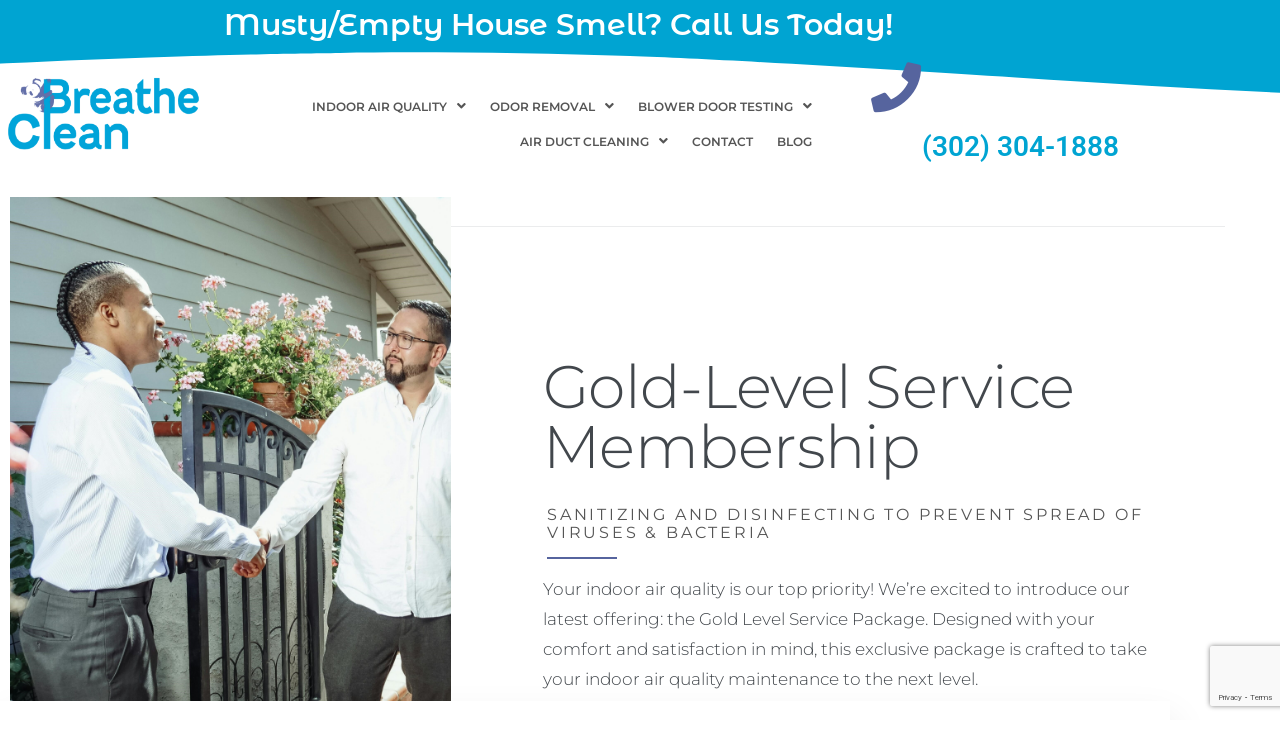

--- FILE ---
content_type: text/html
request_url: https://breatheclean.us/gold-level-service-plan/
body_size: 26385
content:
<!DOCTYPE html>
<html lang="en-US">
<head>
<meta charset="UTF-8">
<link rel="profile" href="http://gmpg.org/xfn/11">
<link rel="pingback" href="https://breatheclean.us/xmlrpc.php">

<meta name="viewport" content="width=device-width, initial-scale=1" />
<meta name='robots' content='index, follow, max-image-preview:large, max-snippet:-1, max-video-preview:-1' />
	<style>img:is([sizes="auto" i], [sizes^="auto," i]) { contain-intrinsic-size: 3000px 1500px }</style>
	
	<!-- This site is optimized with the Yoast SEO plugin v26.4 - https://yoast.com/wordpress/plugins/seo/ -->
	<title>Gold-Level Service Plan in Wilmington, DE | Breathe Clean</title>
	<meta name="description" content="Breathe Clean provides maintenance services in the Delmarva region through our Gold Service Plan! Call us today!" />
	<link rel="canonical" href="https://breatheclean.us/gold-level-service-plan/" />
	<meta property="og:locale" content="en_US" />
	<meta property="og:type" content="article" />
	<meta property="og:title" content="Gold-Level Service Plan in Wilmington, DE | Breathe Clean" />
	<meta property="og:description" content="Breathe Clean provides maintenance services in the Delmarva region through our Gold Service Plan! Call us today!" />
	<meta property="og:url" content="https://breatheclean.us/gold-level-service-plan/" />
	<meta property="og:site_name" content="Breathe Clean" />
	<meta property="article:publisher" content="https://www.facebook.com/breathecleande/" />
	<meta property="article:modified_time" content="2024-05-15T18:50:20+00:00" />
	<meta property="og:image" content="https://breatheclean.us/wp-content/uploads/2022/02/Disinfection_shield-removebg-preview-4.png" />
	<meta property="og:image:width" content="500" />
	<meta property="og:image:height" content="500" />
	<meta property="og:image:type" content="image/png" />
	<meta name="twitter:card" content="summary_large_image" />
	<meta name="twitter:label1" content="Est. reading time" />
	<meta name="twitter:data1" content="5 minutes" />
	<script type="application/ld+json" class="yoast-schema-graph">{"@context":"https://schema.org","@graph":[{"@type":"WebPage","@id":"https://breatheclean.us/gold-level-service-plan/","url":"https://breatheclean.us/gold-level-service-plan/","name":"Gold-Level Service Plan in Wilmington, DE | Breathe Clean","isPartOf":{"@id":"https://breatheclean.us/#website"},"primaryImageOfPage":{"@id":"https://breatheclean.us/gold-level-service-plan/#primaryimage"},"image":{"@id":"https://breatheclean.us/gold-level-service-plan/#primaryimage"},"thumbnailUrl":"https://breatheclean.us/wp-content/uploads/2022/02/Disinfection_shield-removebg-preview-4.png","datePublished":"2024-05-14T02:51:20+00:00","dateModified":"2024-05-15T18:50:20+00:00","description":"Breathe Clean provides maintenance services in the Delmarva region through our Gold Service Plan! Call us today!","breadcrumb":{"@id":"https://breatheclean.us/gold-level-service-plan/#breadcrumb"},"inLanguage":"en-US","potentialAction":[{"@type":"ReadAction","target":["https://breatheclean.us/gold-level-service-plan/"]}]},{"@type":"ImageObject","inLanguage":"en-US","@id":"https://breatheclean.us/gold-level-service-plan/#primaryimage","url":"https://breatheclean.us/wp-content/uploads/2022/02/Disinfection_shield-removebg-preview-4.png","contentUrl":"https://breatheclean.us/wp-content/uploads/2022/02/Disinfection_shield-removebg-preview-4.png","width":500,"height":500,"caption":"Breathe Clean Disinfection Shield"},{"@type":"BreadcrumbList","@id":"https://breatheclean.us/gold-level-service-plan/#breadcrumb","itemListElement":[{"@type":"ListItem","position":1,"name":"Home","item":"https://breatheclean.us/"},{"@type":"ListItem","position":2,"name":"Gold-Level Service Plan"}]},{"@type":"WebSite","@id":"https://breatheclean.us/#website","url":"https://breatheclean.us/","name":"Breathe Clean","description":"We&#039;re Your In-House Experts","publisher":{"@id":"https://breatheclean.us/#organization"},"potentialAction":[{"@type":"SearchAction","target":{"@type":"EntryPoint","urlTemplate":"https://breatheclean.us/?s={search_term_string}"},"query-input":{"@type":"PropertyValueSpecification","valueRequired":true,"valueName":"search_term_string"}}],"inLanguage":"en-US"},{"@type":"Organization","@id":"https://breatheclean.us/#organization","name":"Breathe Clean","url":"https://breatheclean.us/","logo":{"@type":"ImageObject","inLanguage":"en-US","@id":"https://breatheclean.us/#/schema/logo/image/","url":"https://breatheclean.us/wp-content/uploads/2018/08/Breathe-Clean-Transparent.png","contentUrl":"https://breatheclean.us/wp-content/uploads/2018/08/Breathe-Clean-Transparent.png","width":1350,"height":629,"caption":"Breathe Clean"},"image":{"@id":"https://breatheclean.us/#/schema/logo/image/"},"sameAs":["https://www.facebook.com/breathecleande/","https://www.instagram.com/breathecleannow"]}]}</script>
	<!-- / Yoast SEO plugin. -->


<link rel='dns-prefetch' href='//www.googletagmanager.com' />
<link rel='dns-prefetch' href='//fonts.googleapis.com' />
<link rel="alternate" type="application/rss+xml" title="Breathe Clean &raquo; Feed" href="https://breatheclean.us/feed/" />
<link rel="alternate" type="application/rss+xml" title="Breathe Clean &raquo; Comments Feed" href="https://breatheclean.us/comments/feed/" />
<script type="text/javascript">
/* <![CDATA[ */
window._wpemojiSettings = {"baseUrl":"https:\/\/s.w.org\/images\/core\/emoji\/16.0.1\/72x72\/","ext":".png","svgUrl":"https:\/\/s.w.org\/images\/core\/emoji\/16.0.1\/svg\/","svgExt":".svg","source":{"concatemoji":"https:\/\/breatheclean.us\/wp-includes\/js\/wp-emoji-release.min.js?ver=6.8.3"}};
/*! This file is auto-generated */
!function(s,n){var o,i,e;function c(e){try{var t={supportTests:e,timestamp:(new Date).valueOf()};sessionStorage.setItem(o,JSON.stringify(t))}catch(e){}}function p(e,t,n){e.clearRect(0,0,e.canvas.width,e.canvas.height),e.fillText(t,0,0);var t=new Uint32Array(e.getImageData(0,0,e.canvas.width,e.canvas.height).data),a=(e.clearRect(0,0,e.canvas.width,e.canvas.height),e.fillText(n,0,0),new Uint32Array(e.getImageData(0,0,e.canvas.width,e.canvas.height).data));return t.every(function(e,t){return e===a[t]})}function u(e,t){e.clearRect(0,0,e.canvas.width,e.canvas.height),e.fillText(t,0,0);for(var n=e.getImageData(16,16,1,1),a=0;a<n.data.length;a++)if(0!==n.data[a])return!1;return!0}function f(e,t,n,a){switch(t){case"flag":return n(e,"\ud83c\udff3\ufe0f\u200d\u26a7\ufe0f","\ud83c\udff3\ufe0f\u200b\u26a7\ufe0f")?!1:!n(e,"\ud83c\udde8\ud83c\uddf6","\ud83c\udde8\u200b\ud83c\uddf6")&&!n(e,"\ud83c\udff4\udb40\udc67\udb40\udc62\udb40\udc65\udb40\udc6e\udb40\udc67\udb40\udc7f","\ud83c\udff4\u200b\udb40\udc67\u200b\udb40\udc62\u200b\udb40\udc65\u200b\udb40\udc6e\u200b\udb40\udc67\u200b\udb40\udc7f");case"emoji":return!a(e,"\ud83e\udedf")}return!1}function g(e,t,n,a){var r="undefined"!=typeof WorkerGlobalScope&&self instanceof WorkerGlobalScope?new OffscreenCanvas(300,150):s.createElement("canvas"),o=r.getContext("2d",{willReadFrequently:!0}),i=(o.textBaseline="top",o.font="600 32px Arial",{});return e.forEach(function(e){i[e]=t(o,e,n,a)}),i}function t(e){var t=s.createElement("script");t.src=e,t.defer=!0,s.head.appendChild(t)}"undefined"!=typeof Promise&&(o="wpEmojiSettingsSupports",i=["flag","emoji"],n.supports={everything:!0,everythingExceptFlag:!0},e=new Promise(function(e){s.addEventListener("DOMContentLoaded",e,{once:!0})}),new Promise(function(t){var n=function(){try{var e=JSON.parse(sessionStorage.getItem(o));if("object"==typeof e&&"number"==typeof e.timestamp&&(new Date).valueOf()<e.timestamp+604800&&"object"==typeof e.supportTests)return e.supportTests}catch(e){}return null}();if(!n){if("undefined"!=typeof Worker&&"undefined"!=typeof OffscreenCanvas&&"undefined"!=typeof URL&&URL.createObjectURL&&"undefined"!=typeof Blob)try{var e="postMessage("+g.toString()+"("+[JSON.stringify(i),f.toString(),p.toString(),u.toString()].join(",")+"));",a=new Blob([e],{type:"text/javascript"}),r=new Worker(URL.createObjectURL(a),{name:"wpTestEmojiSupports"});return void(r.onmessage=function(e){c(n=e.data),r.terminate(),t(n)})}catch(e){}c(n=g(i,f,p,u))}t(n)}).then(function(e){for(var t in e)n.supports[t]=e[t],n.supports.everything=n.supports.everything&&n.supports[t],"flag"!==t&&(n.supports.everythingExceptFlag=n.supports.everythingExceptFlag&&n.supports[t]);n.supports.everythingExceptFlag=n.supports.everythingExceptFlag&&!n.supports.flag,n.DOMReady=!1,n.readyCallback=function(){n.DOMReady=!0}}).then(function(){return e}).then(function(){var e;n.supports.everything||(n.readyCallback(),(e=n.source||{}).concatemoji?t(e.concatemoji):e.wpemoji&&e.twemoji&&(t(e.twemoji),t(e.wpemoji)))}))}((window,document),window._wpemojiSettings);
/* ]]> */
</script>
<style id='wp-emoji-styles-inline-css' type='text/css'>

	img.wp-smiley, img.emoji {
		display: inline !important;
		border: none !important;
		box-shadow: none !important;
		height: 1em !important;
		width: 1em !important;
		margin: 0 0.07em !important;
		vertical-align: -0.1em !important;
		background: none !important;
		padding: 0 !important;
	}
</style>
<style id='classic-theme-styles-inline-css' type='text/css'>
/*! This file is auto-generated */
.wp-block-button__link{color:#fff;background-color:#32373c;border-radius:9999px;box-shadow:none;text-decoration:none;padding:calc(.667em + 2px) calc(1.333em + 2px);font-size:1.125em}.wp-block-file__button{background:#32373c;color:#fff;text-decoration:none}
</style>
<style id='global-styles-inline-css' type='text/css'>
:root{--wp--preset--aspect-ratio--square: 1;--wp--preset--aspect-ratio--4-3: 4/3;--wp--preset--aspect-ratio--3-4: 3/4;--wp--preset--aspect-ratio--3-2: 3/2;--wp--preset--aspect-ratio--2-3: 2/3;--wp--preset--aspect-ratio--16-9: 16/9;--wp--preset--aspect-ratio--9-16: 9/16;--wp--preset--color--black: #000000;--wp--preset--color--cyan-bluish-gray: #abb8c3;--wp--preset--color--white: #ffffff;--wp--preset--color--pale-pink: #f78da7;--wp--preset--color--vivid-red: #cf2e2e;--wp--preset--color--luminous-vivid-orange: #ff6900;--wp--preset--color--luminous-vivid-amber: #fcb900;--wp--preset--color--light-green-cyan: #7bdcb5;--wp--preset--color--vivid-green-cyan: #00d084;--wp--preset--color--pale-cyan-blue: #8ed1fc;--wp--preset--color--vivid-cyan-blue: #0693e3;--wp--preset--color--vivid-purple: #9b51e0;--wp--preset--gradient--vivid-cyan-blue-to-vivid-purple: linear-gradient(135deg,rgba(6,147,227,1) 0%,rgb(155,81,224) 100%);--wp--preset--gradient--light-green-cyan-to-vivid-green-cyan: linear-gradient(135deg,rgb(122,220,180) 0%,rgb(0,208,130) 100%);--wp--preset--gradient--luminous-vivid-amber-to-luminous-vivid-orange: linear-gradient(135deg,rgba(252,185,0,1) 0%,rgba(255,105,0,1) 100%);--wp--preset--gradient--luminous-vivid-orange-to-vivid-red: linear-gradient(135deg,rgba(255,105,0,1) 0%,rgb(207,46,46) 100%);--wp--preset--gradient--very-light-gray-to-cyan-bluish-gray: linear-gradient(135deg,rgb(238,238,238) 0%,rgb(169,184,195) 100%);--wp--preset--gradient--cool-to-warm-spectrum: linear-gradient(135deg,rgb(74,234,220) 0%,rgb(151,120,209) 20%,rgb(207,42,186) 40%,rgb(238,44,130) 60%,rgb(251,105,98) 80%,rgb(254,248,76) 100%);--wp--preset--gradient--blush-light-purple: linear-gradient(135deg,rgb(255,206,236) 0%,rgb(152,150,240) 100%);--wp--preset--gradient--blush-bordeaux: linear-gradient(135deg,rgb(254,205,165) 0%,rgb(254,45,45) 50%,rgb(107,0,62) 100%);--wp--preset--gradient--luminous-dusk: linear-gradient(135deg,rgb(255,203,112) 0%,rgb(199,81,192) 50%,rgb(65,88,208) 100%);--wp--preset--gradient--pale-ocean: linear-gradient(135deg,rgb(255,245,203) 0%,rgb(182,227,212) 50%,rgb(51,167,181) 100%);--wp--preset--gradient--electric-grass: linear-gradient(135deg,rgb(202,248,128) 0%,rgb(113,206,126) 100%);--wp--preset--gradient--midnight: linear-gradient(135deg,rgb(2,3,129) 0%,rgb(40,116,252) 100%);--wp--preset--font-size--small: 13px;--wp--preset--font-size--medium: 20px;--wp--preset--font-size--large: 36px;--wp--preset--font-size--x-large: 42px;--wp--preset--spacing--20: 0.44rem;--wp--preset--spacing--30: 0.67rem;--wp--preset--spacing--40: 1rem;--wp--preset--spacing--50: 1.5rem;--wp--preset--spacing--60: 2.25rem;--wp--preset--spacing--70: 3.38rem;--wp--preset--spacing--80: 5.06rem;--wp--preset--shadow--natural: 6px 6px 9px rgba(0, 0, 0, 0.2);--wp--preset--shadow--deep: 12px 12px 50px rgba(0, 0, 0, 0.4);--wp--preset--shadow--sharp: 6px 6px 0px rgba(0, 0, 0, 0.2);--wp--preset--shadow--outlined: 6px 6px 0px -3px rgba(255, 255, 255, 1), 6px 6px rgba(0, 0, 0, 1);--wp--preset--shadow--crisp: 6px 6px 0px rgba(0, 0, 0, 1);}:where(.is-layout-flex){gap: 0.5em;}:where(.is-layout-grid){gap: 0.5em;}body .is-layout-flex{display: flex;}.is-layout-flex{flex-wrap: wrap;align-items: center;}.is-layout-flex > :is(*, div){margin: 0;}body .is-layout-grid{display: grid;}.is-layout-grid > :is(*, div){margin: 0;}:where(.wp-block-columns.is-layout-flex){gap: 2em;}:where(.wp-block-columns.is-layout-grid){gap: 2em;}:where(.wp-block-post-template.is-layout-flex){gap: 1.25em;}:where(.wp-block-post-template.is-layout-grid){gap: 1.25em;}.has-black-color{color: var(--wp--preset--color--black) !important;}.has-cyan-bluish-gray-color{color: var(--wp--preset--color--cyan-bluish-gray) !important;}.has-white-color{color: var(--wp--preset--color--white) !important;}.has-pale-pink-color{color: var(--wp--preset--color--pale-pink) !important;}.has-vivid-red-color{color: var(--wp--preset--color--vivid-red) !important;}.has-luminous-vivid-orange-color{color: var(--wp--preset--color--luminous-vivid-orange) !important;}.has-luminous-vivid-amber-color{color: var(--wp--preset--color--luminous-vivid-amber) !important;}.has-light-green-cyan-color{color: var(--wp--preset--color--light-green-cyan) !important;}.has-vivid-green-cyan-color{color: var(--wp--preset--color--vivid-green-cyan) !important;}.has-pale-cyan-blue-color{color: var(--wp--preset--color--pale-cyan-blue) !important;}.has-vivid-cyan-blue-color{color: var(--wp--preset--color--vivid-cyan-blue) !important;}.has-vivid-purple-color{color: var(--wp--preset--color--vivid-purple) !important;}.has-black-background-color{background-color: var(--wp--preset--color--black) !important;}.has-cyan-bluish-gray-background-color{background-color: var(--wp--preset--color--cyan-bluish-gray) !important;}.has-white-background-color{background-color: var(--wp--preset--color--white) !important;}.has-pale-pink-background-color{background-color: var(--wp--preset--color--pale-pink) !important;}.has-vivid-red-background-color{background-color: var(--wp--preset--color--vivid-red) !important;}.has-luminous-vivid-orange-background-color{background-color: var(--wp--preset--color--luminous-vivid-orange) !important;}.has-luminous-vivid-amber-background-color{background-color: var(--wp--preset--color--luminous-vivid-amber) !important;}.has-light-green-cyan-background-color{background-color: var(--wp--preset--color--light-green-cyan) !important;}.has-vivid-green-cyan-background-color{background-color: var(--wp--preset--color--vivid-green-cyan) !important;}.has-pale-cyan-blue-background-color{background-color: var(--wp--preset--color--pale-cyan-blue) !important;}.has-vivid-cyan-blue-background-color{background-color: var(--wp--preset--color--vivid-cyan-blue) !important;}.has-vivid-purple-background-color{background-color: var(--wp--preset--color--vivid-purple) !important;}.has-black-border-color{border-color: var(--wp--preset--color--black) !important;}.has-cyan-bluish-gray-border-color{border-color: var(--wp--preset--color--cyan-bluish-gray) !important;}.has-white-border-color{border-color: var(--wp--preset--color--white) !important;}.has-pale-pink-border-color{border-color: var(--wp--preset--color--pale-pink) !important;}.has-vivid-red-border-color{border-color: var(--wp--preset--color--vivid-red) !important;}.has-luminous-vivid-orange-border-color{border-color: var(--wp--preset--color--luminous-vivid-orange) !important;}.has-luminous-vivid-amber-border-color{border-color: var(--wp--preset--color--luminous-vivid-amber) !important;}.has-light-green-cyan-border-color{border-color: var(--wp--preset--color--light-green-cyan) !important;}.has-vivid-green-cyan-border-color{border-color: var(--wp--preset--color--vivid-green-cyan) !important;}.has-pale-cyan-blue-border-color{border-color: var(--wp--preset--color--pale-cyan-blue) !important;}.has-vivid-cyan-blue-border-color{border-color: var(--wp--preset--color--vivid-cyan-blue) !important;}.has-vivid-purple-border-color{border-color: var(--wp--preset--color--vivid-purple) !important;}.has-vivid-cyan-blue-to-vivid-purple-gradient-background{background: var(--wp--preset--gradient--vivid-cyan-blue-to-vivid-purple) !important;}.has-light-green-cyan-to-vivid-green-cyan-gradient-background{background: var(--wp--preset--gradient--light-green-cyan-to-vivid-green-cyan) !important;}.has-luminous-vivid-amber-to-luminous-vivid-orange-gradient-background{background: var(--wp--preset--gradient--luminous-vivid-amber-to-luminous-vivid-orange) !important;}.has-luminous-vivid-orange-to-vivid-red-gradient-background{background: var(--wp--preset--gradient--luminous-vivid-orange-to-vivid-red) !important;}.has-very-light-gray-to-cyan-bluish-gray-gradient-background{background: var(--wp--preset--gradient--very-light-gray-to-cyan-bluish-gray) !important;}.has-cool-to-warm-spectrum-gradient-background{background: var(--wp--preset--gradient--cool-to-warm-spectrum) !important;}.has-blush-light-purple-gradient-background{background: var(--wp--preset--gradient--blush-light-purple) !important;}.has-blush-bordeaux-gradient-background{background: var(--wp--preset--gradient--blush-bordeaux) !important;}.has-luminous-dusk-gradient-background{background: var(--wp--preset--gradient--luminous-dusk) !important;}.has-pale-ocean-gradient-background{background: var(--wp--preset--gradient--pale-ocean) !important;}.has-electric-grass-gradient-background{background: var(--wp--preset--gradient--electric-grass) !important;}.has-midnight-gradient-background{background: var(--wp--preset--gradient--midnight) !important;}.has-small-font-size{font-size: var(--wp--preset--font-size--small) !important;}.has-medium-font-size{font-size: var(--wp--preset--font-size--medium) !important;}.has-large-font-size{font-size: var(--wp--preset--font-size--large) !important;}.has-x-large-font-size{font-size: var(--wp--preset--font-size--x-large) !important;}
:where(.wp-block-post-template.is-layout-flex){gap: 1.25em;}:where(.wp-block-post-template.is-layout-grid){gap: 1.25em;}
:where(.wp-block-columns.is-layout-flex){gap: 2em;}:where(.wp-block-columns.is-layout-grid){gap: 2em;}
:root :where(.wp-block-pullquote){font-size: 1.5em;line-height: 1.6;}
</style>
<link rel='stylesheet' id='contact-form-7-css' href='https://breatheclean.us/wp-content/cache/speedycache/breatheclean.us/assets/64ac31699f5326cb-styles.css' type='text/css' media='all' />
<link rel='stylesheet' id='wpa-css-css' href='https://breatheclean.us/wp-content/cache/speedycache/breatheclean.us/assets/a0b823f7ab1f0a3a-wpa.css' type='text/css' media='all' />
<link rel='stylesheet' id='font-awesome-css' href='https://breatheclean.us/wp-content/plugins/elementor/assets/lib/font-awesome/css/font-awesome.min.css?ver=4.7.0' type='text/css' media='all' />
<link rel='stylesheet' id='kava-parent-theme-style-css' href='https://breatheclean.us/wp-content/cache/speedycache/breatheclean.us/assets/ec746b2bd5200f39-style.css' type='text/css' media='all' />
<link rel='stylesheet' id='kava-theme-style-css' href='https://breatheclean.us/wp-content/cache/speedycache/breatheclean.us/assets/7559de5c1ed2f4ea-style.css' type='text/css' media='all' />
<style id='kava-theme-style-inline-css' type='text/css'>
/* #Typography */body {font-style: normal;font-weight: 300;font-size: 14px;line-height: 1.6;font-family: Roboto, sans-serif;letter-spacing: 0px;text-align: left;color: #3b3d42;}h1,.h1-style {font-style: normal;font-weight: 400;font-size: 34px;line-height: 1.4;font-family: Roboto, sans-serif;letter-spacing: 0px;text-align: inherit;color: #3b3d42;}h2,.h2-style {font-style: normal;font-weight: 400;font-size: 24px;line-height: 1.4;font-family: Roboto, sans-serif;letter-spacing: 0px;text-align: inherit;color: #3b3d42;}h3,.h3-style {font-style: normal;font-weight: 400;font-size: 21px;line-height: 1.4;font-family: Roboto, sans-serif;letter-spacing: 0px;text-align: inherit;color: #3b3d42;}h4,.h4-style {font-style: normal;font-weight: 400;font-size: 20px;line-height: 1.5;font-family: Roboto, sans-serif;letter-spacing: 0px;text-align: inherit;color: #3b3d42;}h5,.h5-style {font-style: normal;font-weight: 300;font-size: 18px;line-height: 1.5;font-family: Roboto, sans-serif;letter-spacing: 0px;text-align: inherit;color: #3b3d42;}h6,.h6-style {font-style: normal;font-weight: 500;font-size: 14px;line-height: 1.5;font-family: Roboto, sans-serif;letter-spacing: 0px;text-align: inherit;color: #3b3d42;}@media (min-width: 1200px) {h1,.h1-style { font-size: 56px; }h2,.h2-style { font-size: 40px; }h3,.h3-style { font-size: 28px; }}a,h1 a:hover,h2 a:hover,h3 a:hover,h4 a:hover,h5 a:hover,h6 a:hover { color: #5e58f8; }a:hover { color: #3b3d42; }blockquote {color: #5e58f8;}/* #Header */.site-header__wrap {background-color: #ffffff;background-repeat: repeat;background-position: center top;background-attachment: scroll;;}/* ##Top Panel */.top-panel {color: #a1a2a4;background-color: #ffffff;}/* #Main Menu */.main-navigation {font-style: normal;font-weight: 400;font-size: 14px;line-height: 1.4;font-family: Roboto, sans-serif;letter-spacing: 0px;}.main-navigation a,.menu-item-has-children:before {color: #a1a2a4;}.main-navigation a:hover,.main-navigation .current_page_item>a,.main-navigation .current-menu-item>a,.main-navigation .current_page_ancestor>a,.main-navigation .current-menu-ancestor>a {color: #3b3d42;}/* #Mobile Menu */.mobile-menu-toggle-button {color: #ffffff;background-color: #5e58f8;}/* #Social */.social-list a {color: #a1a2a4;}.social-list a:hover {color: #5e58f8;}/* #Breadcrumbs */.breadcrumbs_item {font-style: normal;font-weight: 400;font-size: 11px;line-height: 1.5;font-family: Roboto, sans-serif;letter-spacing: 0px;}.breadcrumbs_item_sep,.breadcrumbs_item_link {color: #a1a2a4;}.breadcrumbs_item_link:hover {color: #5e58f8;}/* #Post navigation */.post-navigation-container i {color: #a1a2a4;}.post-navigation-container .nav-links a:hover .post-title,.post-navigation-container .nav-links a:hover .nav-text {color: #5e58f8;}.post-navigation-container .nav-links a:hover i {color: #3b3d42;}/* #Pagination */.posts-list-navigation .pagination .page-numbers,.page-links > span,.page-links > a {color: #a1a2a4;}.posts-list-navigation .pagination a.page-numbers:hover,.posts-list-navigation .pagination .page-numbers.current,.page-links > a:hover,.page-links > span {color: #3b3d42;}.posts-list-navigation .pagination .next,.posts-list-navigation .pagination .prev {color: #5e58f8;}.posts-list-navigation .pagination .next:hover,.posts-list-navigation .pagination .prev:hover {color: #3b3d42;}/* #Button Appearance Styles (regular scheme) */.btn,button,input[type='button'],input[type='reset'],input[type='submit'] {font-style: normal;font-weight: 900;font-size: 11px;line-height: 1;font-family: Roboto, sans-serif;letter-spacing: 1px;color: #ffffff;background-color: #5e58f8;}.btn:hover,button:hover,input[type='button']:hover,input[type='reset']:hover,input[type='submit']:hover,input[type='reset']:hover {color: #ffffff;background-color: rgb(132,126,255);}.btn.invert-button {color: #ffffff;}.btn.invert-button:hover {color: #ffffff;border-color: #5e58f8;background-color: #5e58f8;}/* #Totop Button */#toTop {padding: /* Variable not found */ /* Variable not found */;border-radius: /* Variable not found */;background-color: /* Variable not found */;color: /* Variable not found */;}#toTop:hover {background-color: /* Variable not found */;color: /* Variable not found */;}input,optgroup,select,textarea {font-size: 14px;}/* #Comment, Contact, Password Forms */.comment-form .submit,.wpcf7-submit,.post-password-form label + input {font-style: normal;font-weight: 900;font-size: 11px;line-height: 1;font-family: Roboto, sans-serif;letter-spacing: 1px;color: #ffffff;background-color: #5e58f8;}.comment-form .submit:hover,.wpcf7-submit:hover,.post-password-form label + input:hover {color: #ffffff;background-color: rgb(132,126,255);}.comment-reply-title {font-style: normal;font-weight: 400;font-size: 20px;line-height: 1.5;font-family: Roboto, sans-serif;letter-spacing: 0px;color: #3b3d42;}/* Cookies consent */.comment-form-cookies-consent input[type='checkbox']:checked ~ label[for=wp-comment-cookies-consent]:before {color: #ffffff;border-color: #5e58f8;background-color: #5e58f8;}/* #Comment Reply Link */#cancel-comment-reply-link {color: #5e58f8;}#cancel-comment-reply-link:hover {color: #3b3d42;}/* #Comment item */.comment-body .fn {font-style: normal;font-weight: 500;font-size: 14px;line-height: 1.5;font-family: Roboto, sans-serif;letter-spacing: 0px;color: #3b3d42;}.comment-date__time {color: #a1a2a4;}.comment-reply-link {font-style: normal;font-weight: 900;font-size: 11px;line-height: 1;font-family: Roboto, sans-serif;letter-spacing: 1px;}/* #Input Placeholders */::-webkit-input-placeholder { color: #a1a2a4; }::-moz-placeholder{ color: #a1a2a4; }:-moz-placeholder{ color: #a1a2a4; }:-ms-input-placeholder{ color: #a1a2a4; }/* #Entry Meta */.posted-on,.cat-links,.byline,.tags-links {color: #a1a2a4;}.comments-button {color: #a1a2a4;}.comments-button:hover {color: #ffffff;background-color: #5e58f8;}.btn-style .post-categories a {color: #ffffff;background-color: #5e58f8;}.btn-style .post-categories a:hover {color: #ffffff;background-color: rgb(132,126,255);}.sticky-label {color: #ffffff;background-color: #5e58f8;}/* Posts List Item Invert */.invert-hover.has-post-thumbnail:hover,.invert-hover.has-post-thumbnail:hover .posted-on,.invert-hover.has-post-thumbnail:hover .cat-links,.invert-hover.has-post-thumbnail:hover .byline,.invert-hover.has-post-thumbnail:hover .tags-links,.invert-hover.has-post-thumbnail:hover .entry-meta,.invert-hover.has-post-thumbnail:hover a,.invert-hover.has-post-thumbnail:hover .btn-icon,.invert-item.has-post-thumbnail,.invert-item.has-post-thumbnail .posted-on,.invert-item.has-post-thumbnail .cat-links,.invert-item.has-post-thumbnail .byline,.invert-item.has-post-thumbnail .tags-links,.invert-item.has-post-thumbnail .entry-meta,.invert-item.has-post-thumbnail a,.invert-item.has-post-thumbnail .btn:hover,.invert-item.has-post-thumbnail .btn-style .post-categories a:hover,.invert,.invert .entry-title,.invert a,.invert .byline,.invert .posted-on,.invert .cat-links,.invert .tags-links {color: #ffffff;}.invert-hover.has-post-thumbnail:hover a:hover,.invert-hover.has-post-thumbnail:hover .btn-icon:hover,.invert-item.has-post-thumbnail a:hover,.invert a:hover {color: #5e58f8;}.invert-hover.has-post-thumbnail .btn,.invert-item.has-post-thumbnail .comments-button,.posts-list--default.list-style-v10 .invert.default-item .comments-button{color: #ffffff;background-color: #5e58f8;}.invert-hover.has-post-thumbnail .btn:hover,.invert-item.has-post-thumbnail .comments-button:hover,.posts-list--default.list-style-v10 .invert.default-item .comments-button:hover {color: #5e58f8;background-color: #ffffff;}/* Default Posts List */.list-style-v8 .comments-link {color: #a1a2a4;}.list-style-v8 .comments-link:hover {color: #3b3d42;}/* Creative Posts List */.creative-item .entry-title a:hover {color: #5e58f8;}.list-style-default .creative-item a,.creative-item .btn-icon {color: #a1a2a4;}.list-style-default .creative-item a:hover,.creative-item .btn-icon:hover {color: #5e58f8;}.list-style-default .creative-item .btn,.list-style-default .creative-item .btn:hover,.list-style-default .creative-item .comments-button:hover {color: #ffffff;}.creative-item__title-first-letter {font-style: normal;font-weight: 400;font-family: Roboto, sans-serif;color: #3b3d42;}.posts-list--creative.list-style-v10 .creative-item:before {background-color: #5e58f8;box-shadow: 0px 0px 0px 8px rgba(94,88,248,0.25);}.posts-list--creative.list-style-v10 .creative-item__post-date {font-style: normal;font-weight: 400;font-size: 20px;line-height: 1.5;font-family: Roboto, sans-serif;letter-spacing: 0px;color: #5e58f8;}.posts-list--creative.list-style-v10 .creative-item__post-date a {color: #5e58f8;}.posts-list--creative.list-style-v10 .creative-item__post-date a:hover {color: #3b3d42;}/* Creative Posts List style-v2 */.list-style-v2 .creative-item .entry-title,.list-style-v9 .creative-item .entry-title {font-style: normal;font-weight: 400;font-size: 20px;line-height: 1.5;font-family: Roboto, sans-serif;letter-spacing: 0px;}/* Image Post Format */.post_format-post-format-image .post-thumbnail__link:before {color: #ffffff;background-color: #5e58f8;}/* Gallery Post Format */.post_format-post-format-gallery .swiper-button-prev,.post_format-post-format-gallery .swiper-button-next {color: #a1a2a4;}.post_format-post-format-gallery .swiper-button-prev:hover,.post_format-post-format-gallery .swiper-button-next:hover {color: #3b3d42;}/* Link Post Format */.post_format-post-format-quote .post-format-quote {color: #ffffff;background-color: #5e58f8;}.post_format-post-format-quote .post-format-quote:before {color: #5e58f8;background-color: #ffffff;}/* Post Author */.post-author__title a {color: #5e58f8;}.post-author__title a:hover {color: #3b3d42;}.invert .post-author__title a {color: #ffffff;}.invert .post-author__title a:hover {color: #5e58f8;}/* Single Post */.single-post blockquote {border-color: #5e58f8;}.single-post:not(.post-template-single-layout-4):not(.post-template-single-layout-7) .tags-links a:hover {color: #ffffff;border-color: #5e58f8;background-color: #5e58f8;}.single-header-3 .post-author .byline,.single-header-4 .post-author .byline,.single-header-5 .post-author .byline {font-style: normal;font-weight: 400;font-size: 20px;line-height: 1.5;font-family: Roboto, sans-serif;letter-spacing: 0px;}.single-header-8,.single-header-10 .entry-header {background-color: #5e58f8;}.single-header-8.invert a:hover,.single-header-10.invert a:hover {color: rgba(255,255,255,0.5);}.single-header-3 a.comments-button,.single-header-10 a.comments-button {border: 1px solid #ffffff;}.single-header-3 a.comments-button:hover,.single-header-10 a.comments-button:hover {color: #5e58f8;background-color: #ffffff;}/* Page preloader */.page-preloader {border-top-color: #5e58f8;border-right-color: #5e58f8;}/* Logo */.site-logo__link,.site-logo__link:hover {color: #5e58f8;}/* Page title */.page-title {font-style: normal;font-weight: 400;font-size: 24px;line-height: 1.4;font-family: Roboto, sans-serif;letter-spacing: 0px;color: #3b3d42;}@media (min-width: 1200px) {.page-title { font-size: 40px; }}/* Grid Posts List */.posts-list.list-style-v3 .comments-link {border-color: #5e58f8;}.posts-list.list-style-v4 .comments-link {color: #a1a2a4;}.posts-list.list-style-v4 .posts-list__item.grid-item .grid-item-wrap .comments-link:hover {color: #ffffff;background-color: #5e58f8;}/* Posts List Grid Item Invert */.grid-item-wrap.invert,.grid-item-wrap.invert .posted-on,.grid-item-wrap.invert .cat-links,.grid-item-wrap.invert .byline,.grid-item-wrap.invert .tags-links,.grid-item-wrap.invert .entry-meta,.grid-item-wrap.invert a,.grid-item-wrap.invert .btn-icon,.grid-item-wrap.invert .comments-button {color: #ffffff;}/* Posts List Grid-5 Item Invert */.list-style-v5 .grid-item-wrap.invert .posted-on,.list-style-v5 .grid-item-wrap.invert .cat-links,.list-style-v5 .grid-item-wrap.invert .byline,.list-style-v5 .grid-item-wrap.invert .tags-links,.list-style-v5 .grid-item-wrap.invert .posted-on a,.list-style-v5 .grid-item-wrap.invert .cat-links a,.list-style-v5 .grid-item-wrap.invert .tags-links a,.list-style-v5 .grid-item-wrap.invert .byline a,.list-style-v5 .grid-item-wrap.invert .comments-link,.list-style-v5 .grid-item-wrap.invert .entry-title a:hover {color: #5e58f8;}.list-style-v5 .grid-item-wrap.invert .posted-on a:hover,.list-style-v5 .grid-item-wrap.invert .cat-links a:hover,.list-style-v5 .grid-item-wrap.invert .tags-links a:hover,.list-style-v5 .grid-item-wrap.invert .byline a:hover,.list-style-v5 .grid-item-wrap.invert .comments-link:hover {color: #ffffff;}/* Posts List Grid-6 Item Invert */.posts-list.list-style-v6 .posts-list__item.grid-item .grid-item-wrap .cat-links a,.posts-list.list-style-v7 .posts-list__item.grid-item .grid-item-wrap .cat-links a {color: #ffffff;background-color: #5e58f8;}.posts-list.list-style-v6 .posts-list__item.grid-item .grid-item-wrap .cat-links a:hover,.posts-list.list-style-v7 .posts-list__item.grid-item .grid-item-wrap .cat-links a:hover {color: #ffffff;background-color: rgb(132,126,255);}.posts-list.list-style-v9 .posts-list__item.grid-item .grid-item-wrap .entry-header .entry-title {font-weight : 300;}/* Grid 7 */.list-style-v7 .grid-item-wrap.invert .posted-on a:hover,.list-style-v7 .grid-item-wrap.invert .cat-links a:hover,.list-style-v7 .grid-item-wrap.invert .tags-links a:hover,.list-style-v7 .grid-item-wrap.invert .byline a:hover,.list-style-v7 .grid-item-wrap.invert .comments-link:hover,.list-style-v7 .grid-item-wrap.invert .entry-title a:hover,.list-style-v6 .grid-item-wrap.invert .posted-on a:hover,.list-style-v6 .grid-item-wrap.invert .cat-links a:hover,.list-style-v6 .grid-item-wrap.invert .tags-links a:hover,.list-style-v6 .grid-item-wrap.invert .byline a:hover,.list-style-v6 .grid-item-wrap.invert .comments-link:hover,.list-style-v6 .grid-item-wrap.invert .entry-title a:hover {color: #5e58f8;}.list-style-v7 .grid-item-wrap.invert .posted-on,.list-style-v7 .grid-item-wrap.invert .cat-links,.list-style-v7 .grid-item-wrap.invert .byline,.list-style-v7 .grid-item-wrap.invert .tags-links,.list-style-v7 .grid-item-wrap.invert .posted-on a,.list-style-v7 .grid-item-wrap.invert .cat-links a,.list-style-v7 .grid-item-wrap.invert .tags-links a,.list-style-v7 .grid-item-wrap.invert .byline a,.list-style-v7 .grid-item-wrap.invert .comments-link,.list-style-v7 .grid-item-wrap.invert .entry-title a,.list-style-v7 .grid-item-wrap.invert .entry-content p,.list-style-v6 .grid-item-wrap.invert .posted-on,.list-style-v6 .grid-item-wrap.invert .cat-links,.list-style-v6 .grid-item-wrap.invert .byline,.list-style-v6 .grid-item-wrap.invert .tags-links,.list-style-v6 .grid-item-wrap.invert .posted-on a,.list-style-v6 .grid-item-wrap.invert .cat-links a,.list-style-v6 .grid-item-wrap.invert .tags-links a,.list-style-v6 .grid-item-wrap.invert .byline a,.list-style-v6 .grid-item-wrap.invert .comments-link,.list-style-v6 .grid-item-wrap.invert .entry-title a,.list-style-v6 .grid-item-wrap.invert .entry-content p {color: #ffffff;}.posts-list.list-style-v7 .grid-item .grid-item-wrap .entry-footer .comments-link:hover,.posts-list.list-style-v6 .grid-item .grid-item-wrap .entry-footer .comments-link:hover,.posts-list.list-style-v6 .posts-list__item.grid-item .grid-item-wrap .btn:hover,.posts-list.list-style-v7 .posts-list__item.grid-item .grid-item-wrap .btn:hover {color: #5e58f8;border-color: #5e58f8;}.posts-list.list-style-v10 .grid-item-inner .space-between-content .comments-link {color: #a1a2a4;}.posts-list.list-style-v10 .grid-item-inner .space-between-content .comments-link:hover {color: #5e58f8;}.posts-list.list-style-v10 .posts-list__item.justify-item .justify-item-inner .entry-title a {color: #3b3d42;}.posts-list.posts-list--vertical-justify.list-style-v10 .posts-list__item.justify-item .justify-item-inner .entry-title a:hover{color: #ffffff;background-color: #5e58f8;}.posts-list.list-style-v5 .posts-list__item.justify-item .justify-item-inner.invert .cat-links a:hover,.posts-list.list-style-v8 .posts-list__item.justify-item .justify-item-inner.invert .cat-links a:hover {color: #ffffff;background-color: rgb(132,126,255);}.posts-list.list-style-v5 .posts-list__item.justify-item .justify-item-inner.invert .cat-links a,.posts-list.list-style-v8 .posts-list__item.justify-item .justify-item-inner.invert .cat-links a{color: #ffffff;background-color: #5e58f8;}.list-style-v8 .justify-item-inner.invert .posted-on,.list-style-v8 .justify-item-inner.invert .cat-links,.list-style-v8 .justify-item-inner.invert .byline,.list-style-v8 .justify-item-inner.invert .tags-links,.list-style-v8 .justify-item-inner.invert .posted-on a,.list-style-v8 .justify-item-inner.invert .cat-links a,.list-style-v8 .justify-item-inner.invert .tags-links a,.list-style-v8 .justify-item-inner.invert .byline a,.list-style-v8 .justify-item-inner.invert .comments-link,.list-style-v8 .justify-item-inner.invert .entry-title a,.list-style-v8 .justify-item-inner.invert .entry-content p,.list-style-v5 .justify-item-inner.invert .posted-on,.list-style-v5 .justify-item-inner.invert .cat-links,.list-style-v5 .justify-item-inner.invert .byline,.list-style-v5 .justify-item-inner.invert .tags-links,.list-style-v5 .justify-item-inner.invert .posted-on a,.list-style-v5 .justify-item-inner.invert .cat-links a,.list-style-v5 .justify-item-inner.invert .tags-links a,.list-style-v5 .justify-item-inner.invert .byline a,.list-style-v5 .justify-item-inner.invert .comments-link,.list-style-v5 .justify-item-inner.invert .entry-title a,.list-style-v5 .justify-item-inner.invert .entry-content p,.list-style-v4 .justify-item-inner.invert .posted-on:hover,.list-style-v4 .justify-item-inner.invert .cat-links,.list-style-v4 .justify-item-inner.invert .byline,.list-style-v4 .justify-item-inner.invert .tags-links,.list-style-v4 .justify-item-inner.invert .posted-on a,.list-style-v4 .justify-item-inner.invert .cat-links a,.list-style-v4 .justify-item-inner.invert .tags-links a,.list-style-v4 .justify-item-inner.invert .byline a,.list-style-v4 .justify-item-inner.invert .comments-link,.list-style-v4 .justify-item-inner.invert .entry-title a,.list-style-v4 .justify-item-inner.invert .entry-content p {color: #ffffff;}.list-style-v8 .justify-item-inner.invert .posted-on a:hover,.list-style-v8 .justify-item-inner.invert .cat-links a:hover,.list-style-v8 .justify-item-inner.invert .tags-links a:hover,.list-style-v8 .justify-item-inner.invert .byline a:hover,.list-style-v8 .justify-item-inner.invert .comments-link:hover,.list-style-v8 .justify-item-inner.invert .entry-title a:hover,.list-style-v5 .justify-item-inner.invert .posted-on a:hover,.list-style-v5 .justify-item-inner.invert .cat-links a:hover,.list-style-v5 .justify-item-inner.invert .tags-links a:hover,.list-style-v5 .justify-item-inner.invert .byline a:hover,.list-style-v5 .justify-item-inner.invert .entry-title a:hover,.list-style-v4 .justify-item-inner.invert .posted-on a,.list-style-v4 .justify-item-inner.invert .cat-links a:hover,.list-style-v4 .justify-item-inner.invert .tags-links a:hover,.list-style-v4 .justify-item-inner.invert .byline a:hover,.list-style-v4 .justify-item-inner.invert .comments-link:hover,.list-style-v4 .justify-item-inner.invert .entry-title a:hover{color: #5e58f8;}.posts-list.list-style-v5 .justify-item .justify-item-wrap .entry-footer .comments-link:hover {border-color: #5e58f8;}.list-style-v4 .justify-item-inner.invert .btn:hover,.list-style-v6 .justify-item-wrap.invert .btn:hover,.list-style-v8 .justify-item-inner.invert .btn:hover {color: #ffffff;}.posts-list.posts-list--vertical-justify.list-style-v5 .posts-list__item.justify-item .justify-item-wrap .entry-footer .comments-link:hover,.posts-list.posts-list--vertical-justify.list-style-v5 .posts-list__item.justify-item .justify-item-wrap .entry-footer .btn:hover {color: #5e58f8;border-color: #5e58f8;}/* masonry Posts List */.posts-list.list-style-v3 .comments-link {border-color: #5e58f8;}.posts-list.list-style-v4 .comments-link {color: #a1a2a4;}.posts-list.list-style-v4 .posts-list__item.masonry-item .masonry-item-wrap .comments-link:hover {color: #ffffff;background-color: #5e58f8;}/* Posts List masonry Item Invert */.masonry-item-wrap.invert,.masonry-item-wrap.invert .posted-on,.masonry-item-wrap.invert .cat-links,.masonry-item-wrap.invert .byline,.masonry-item-wrap.invert .tags-links,.masonry-item-wrap.invert .entry-meta,.masonry-item-wrap.invert a,.masonry-item-wrap.invert .btn-icon,.masonry-item-wrap.invert .comments-button {color: #ffffff;}/* Posts List masonry-5 Item Invert */.list-style-v5 .masonry-item-wrap.invert .posted-on,.list-style-v5 .masonry-item-wrap.invert .cat-links,.list-style-v5 .masonry-item-wrap.invert .byline,.list-style-v5 .masonry-item-wrap.invert .tags-links,.list-style-v5 .masonry-item-wrap.invert .posted-on a,.list-style-v5 .masonry-item-wrap.invert .cat-links a,.list-style-v5 .masonry-item-wrap.invert .tags-links a,.list-style-v5 .masonry-item-wrap.invert .byline a,.list-style-v5 .masonry-item-wrap.invert .comments-link,.list-style-v5 .masonry-item-wrap.invert .entry-title a:hover {color: #5e58f8;}.list-style-v5 .masonry-item-wrap.invert .posted-on a:hover,.list-style-v5 .masonry-item-wrap.invert .cat-links a:hover,.list-style-v5 .masonry-item-wrap.invert .tags-links a:hover,.list-style-v5 .masonry-item-wrap.invert .byline a:hover,.list-style-v5 .masonry-item-wrap.invert .comments-link:hover {color: #ffffff;}.posts-list.list-style-v10 .masonry-item-inner .space-between-content .comments-link {color: #a1a2a4;}.posts-list.list-style-v10 .masonry-item-inner .space-between-content .comments-link:hover {color: #5e58f8;}.widget_recent_entries a,.widget_recent_comments a {font-style: normal;font-weight: 500;font-size: 14px;line-height: 1.5;font-family: Roboto, sans-serif;letter-spacing: 0px;color: #3b3d42;}.widget_recent_entries a:hover,.widget_recent_comments a:hover {color: #5e58f8;}.widget_recent_entries .post-date,.widget_recent_comments .recentcomments {color: #a1a2a4;}.widget_recent_comments .comment-author-link a {color: #a1a2a4;}.widget_recent_comments .comment-author-link a:hover {color: #5e58f8;}.widget_calendar th,.widget_calendar caption {color: #5e58f8;}.widget_calendar tbody td a {color: #3b3d42;}.widget_calendar tbody td a:hover {color: #ffffff;background-color: #5e58f8;}.widget_calendar tfoot td a {color: #a1a2a4;}.widget_calendar tfoot td a:hover {color: #3b3d42;}/* Preloader */.jet-smart-listing-wrap.jet-processing + div.jet-smart-listing-loading,div.wpcf7 .ajax-loader {border-top-color: #5e58f8;border-right-color: #5e58f8;}/*--------------------------------------------------------------## Ecwid Plugin Styles--------------------------------------------------------------*//* Product Title, Product Price amount */html#ecwid_html body#ecwid_body .ec-size .ec-wrapper .ec-store .grid-product__title-inner,html#ecwid_html body#ecwid_body .ec-size .ec-wrapper .ec-store .grid__products .grid-product__image ~ .grid-product__price .grid-product__price-amount,html#ecwid_html body#ecwid_body .ec-size .ec-wrapper .ec-store .grid__products .grid-product__image ~ .grid-product__title .grid-product__price-amount,html#ecwid_html body#ecwid_body .ec-size .ec-store .grid__products--medium-items.grid__products--layout-center .grid-product__price-compare,html#ecwid_html body#ecwid_body .ec-size .ec-store .grid__products--medium-items .grid-product__details,html#ecwid_html body#ecwid_body .ec-size .ec-store .grid__products--medium-items .grid-product__sku,html#ecwid_html body#ecwid_body .ec-size .ec-store .grid__products--medium-items .grid-product__sku-hover,html#ecwid_html body#ecwid_body .ec-size .ec-store .grid__products--medium-items .grid-product__tax,html#ecwid_html body#ecwid_body .ec-size .ec-wrapper .ec-store .form__msg,html#ecwid_html body#ecwid_body .ec-size.ec-size--l .ec-wrapper .ec-store h1,html#ecwid_html body#ecwid_body.page .ec-size .ec-wrapper .ec-store .product-details__product-title,html#ecwid_html body#ecwid_body.page .ec-size .ec-wrapper .ec-store .product-details__product-price,html#ecwid_html body#ecwid_body .ec-size .ec-wrapper .ec-store .product-details-module__title,html#ecwid_html body#ecwid_body .ec-size .ec-wrapper .ec-store .ec-cart-summary__row--total .ec-cart-summary__title,html#ecwid_html body#ecwid_body .ec-size .ec-wrapper .ec-store .ec-cart-summary__row--total .ec-cart-summary__price,html#ecwid_html body#ecwid_body .ec-size .ec-wrapper .ec-store .grid__categories * {font-style: normal;font-weight: 500;line-height: 1.5;font-family: Roboto, sans-serif;letter-spacing: 0px;}html#ecwid_html body#ecwid_body .ecwid .ec-size .ec-wrapper .ec-store .product-details__product-description {font-style: normal;font-weight: 300;font-size: 14px;line-height: 1.6;font-family: Roboto, sans-serif;letter-spacing: 0px;text-align: left;color: #3b3d42;}html#ecwid_html body#ecwid_body .ec-size .ec-wrapper .ec-store .grid-product__title-inner,html#ecwid_html body#ecwid_body .ec-size .ec-wrapper .ec-store .grid__products .grid-product__image ~ .grid-product__price .grid-product__price-amount,html#ecwid_html body#ecwid_body .ec-size .ec-wrapper .ec-store .grid__products .grid-product__image ~ .grid-product__title .grid-product__price-amount,html#ecwid_html body#ecwid_body .ec-size .ec-store .grid__products--medium-items.grid__products--layout-center .grid-product__price-compare,html#ecwid_html body#ecwid_body .ec-size .ec-store .grid__products--medium-items .grid-product__details,html#ecwid_html body#ecwid_body .ec-size .ec-store .grid__products--medium-items .grid-product__sku,html#ecwid_html body#ecwid_body .ec-size .ec-store .grid__products--medium-items .grid-product__sku-hover,html#ecwid_html body#ecwid_body .ec-size .ec-store .grid__products--medium-items .grid-product__tax,html#ecwid_html body#ecwid_body .ec-size .ec-wrapper .ec-store .product-details-module__title,html#ecwid_html body#ecwid_body.page .ec-size .ec-wrapper .ec-store .product-details__product-price,html#ecwid_html body#ecwid_body.page .ec-size .ec-wrapper .ec-store .product-details__product-title,html#ecwid_html body#ecwid_body .ec-size .ec-wrapper .ec-store .form-control__text,html#ecwid_html body#ecwid_body .ec-size .ec-wrapper .ec-store .form-control__textarea,html#ecwid_html body#ecwid_body .ec-size .ec-wrapper .ec-store .ec-link,html#ecwid_html body#ecwid_body .ec-size .ec-wrapper .ec-store .ec-link:visited,html#ecwid_html body#ecwid_body .ec-size .ec-wrapper .ec-store input[type="radio"].form-control__radio:checked+.form-control__radio-view::after {color: #5e58f8;}html#ecwid_html body#ecwid_body .ec-size .ec-wrapper .ec-store .ec-link:hover {color: #3b3d42;}/* Product Title, Price small state */html#ecwid_html body#ecwid_body .ec-size .ec-wrapper .ec-store .grid__products--small-items .grid-product__title-inner,html#ecwid_html body#ecwid_body .ec-size .ec-wrapper .ec-store .grid__products--small-items .grid-product__price-hover .grid-product__price-amount,html#ecwid_html body#ecwid_body .ec-size .ec-wrapper .ec-store .grid__products--small-items .grid-product__image ~ .grid-product__price .grid-product__price-amount,html#ecwid_html body#ecwid_body .ec-size .ec-wrapper .ec-store .grid__products--small-items .grid-product__image ~ .grid-product__title .grid-product__price-amount,html#ecwid_html body#ecwid_body .ec-size .ec-wrapper .ec-store .grid__products--small-items.grid__products--layout-center .grid-product__price-compare,html#ecwid_html body#ecwid_body .ec-size .ec-wrapper .ec-store .grid__products--small-items .grid-product__details,html#ecwid_html body#ecwid_body .ec-size .ec-wrapper .ec-store .grid__products--small-items .grid-product__sku,html#ecwid_html body#ecwid_body .ec-size .ec-wrapper .ec-store .grid__products--small-items .grid-product__sku-hover,html#ecwid_html body#ecwid_body .ec-size .ec-wrapper .ec-store .grid__products--small-items .grid-product__tax {font-size: 12px;}/* Product Title, Price medium state */html#ecwid_html body#ecwid_body .ec-size .ec-wrapper .ec-store .grid__products--medium-items .grid-product__title-inner,html#ecwid_html body#ecwid_body .ec-size .ec-wrapper .ec-store .grid__products--medium-items .grid-product__price-hover .grid-product__price-amount,html#ecwid_html body#ecwid_body .ec-size .ec-wrapper .ec-store .grid__products--medium-items .grid-product__image ~ .grid-product__price .grid-product__price-amount,html#ecwid_html body#ecwid_body .ec-size .ec-wrapper .ec-store .grid__products--medium-items .grid-product__image ~ .grid-product__title .grid-product__price-amount,html#ecwid_html body#ecwid_body .ec-size .ec-wrapper .ec-store .grid__products--medium-items.grid__products--layout-center .grid-product__price-compare,html#ecwid_html body#ecwid_body .ec-size .ec-wrapper .ec-store .grid__products--medium-items .grid-product__details,html#ecwid_html body#ecwid_body .ec-size .ec-wrapper .ec-store .grid__products--medium-items .grid-product__sku,html#ecwid_html body#ecwid_body .ec-size .ec-wrapper .ec-store .grid__products--medium-items .grid-product__sku-hover,html#ecwid_html body#ecwid_body .ec-size .ec-wrapper .ec-store .grid__products--medium-items .grid-product__tax {font-size: 14px;}/* Product Title, Price large state */html#ecwid_html body#ecwid_body .ec-size .ec-wrapper .ec-store .grid__products--large-items .grid-product__title-inner,html#ecwid_html body#ecwid_body .ec-size .ec-wrapper .ec-store .grid__products--large-items .grid-product__price-hover .grid-product__price-amount,html#ecwid_html body#ecwid_body .ec-size .ec-wrapper .ec-store .grid__products--large-items .grid-product__image ~ .grid-product__price .grid-product__price-amount,html#ecwid_html body#ecwid_body .ec-size .ec-wrapper .ec-store .grid__products--large-items .grid-product__image ~ .grid-product__title .grid-product__price-amount,html#ecwid_html body#ecwid_body .ec-size .ec-wrapper .ec-store .grid__products--large-items.grid__products--layout-center .grid-product__price-compare,html#ecwid_html body#ecwid_body .ec-size .ec-wrapper .ec-store .grid__products--large-items .grid-product__details,html#ecwid_html body#ecwid_body .ec-size .ec-wrapper .ec-store .grid__products--large-items .grid-product__sku,html#ecwid_html body#ecwid_body .ec-size .ec-wrapper .ec-store .grid__products--large-items .grid-product__sku-hover,html#ecwid_html body#ecwid_body .ec-size .ec-wrapper .ec-store .grid__products--large-items .grid-product__tax {font-size: 17px;}/* Product Add To Cart button */html#ecwid_html body#ecwid_body .ec-size .ec-wrapper .ec-store button {font-style: normal;font-weight: 900;line-height: 1;font-family: Roboto, sans-serif;letter-spacing: 1px;}/* Product Add To Cart button normal state */html#ecwid_html body#ecwid_body .ec-size .ec-wrapper .ec-store .form-control--secondary .form-control__button,html#ecwid_html body#ecwid_body .ec-size .ec-wrapper .ec-store .form-control--primary .form-control__button {border-color: #5e58f8;background-color: transparent;color: #5e58f8;}/* Product Add To Cart button hover state, Product Category active state */html#ecwid_html body#ecwid_body .ec-size .ec-wrapper .ec-store .form-control--secondary .form-control__button:hover,html#ecwid_html body#ecwid_body .ec-size .ec-wrapper .ec-store .form-control--primary .form-control__button:hover,html#ecwid_html body#ecwid_body .horizontal-menu-container.horizontal-desktop .horizontal-menu-item.horizontal-menu-item--active>a {border-color: #5e58f8;background-color: #5e58f8;color: #ffffff;}/* Black Product Add To Cart button normal state */html#ecwid_html body#ecwid_body .ec-size .ec-wrapper .ec-store .grid__products--appearance-hover .grid-product--dark .form-control--secondary .form-control__button {border-color: #5e58f8;background-color: #5e58f8;color: #ffffff;}/* Black Product Add To Cart button normal state */html#ecwid_html body#ecwid_body .ec-size .ec-wrapper .ec-store .grid__products--appearance-hover .grid-product--dark .form-control--secondary .form-control__button:hover {border-color: #ffffff;background-color: #ffffff;color: #5e58f8;}/* Product Add To Cart button small label */html#ecwid_html body#ecwid_body .ec-size.ec-size--l .ec-wrapper .ec-store .form-control .form-control__button {font-size: 10px;}/* Product Add To Cart button medium label */html#ecwid_html body#ecwid_body .ec-size.ec-size--l .ec-wrapper .ec-store .form-control--small .form-control__button {font-size: 11px;}/* Product Add To Cart button large label */html#ecwid_html body#ecwid_body .ec-size.ec-size--l .ec-wrapper .ec-store .form-control--medium .form-control__button {font-size: 14px;}/* Mini Cart icon styles */html#ecwid_html body#ecwid_body .ec-minicart__body .ec-minicart__icon .icon-default path[stroke],html#ecwid_html body#ecwid_body .ec-minicart__body .ec-minicart__icon .icon-default circle[stroke] {stroke: #5e58f8;}html#ecwid_html body#ecwid_body .ec-minicart:hover .ec-minicart__body .ec-minicart__icon .icon-default path[stroke],html#ecwid_html body#ecwid_body .ec-minicart:hover .ec-minicart__body .ec-minicart__icon .icon-default circle[stroke] {stroke: #3b3d42;}
</style>
<link rel='stylesheet' id='kava-theme-main-style-css' href='https://breatheclean.us/wp-content/cache/speedycache/breatheclean.us/assets/6a09e9c2af2b3d03-theme.css' type='text/css' media='all' />
<link rel='stylesheet' id='blog-layouts-module-css' href='https://breatheclean.us/wp-content/cache/speedycache/breatheclean.us/assets/6722ab5a177aeca4-blog-layouts-module.css' type='text/css' media='all' />
<link rel='stylesheet' id='cx-google-fonts-kava-css' href='//fonts.googleapis.com/css?family=Roboto%3A300%2C400%2C500%2C900%7CMontserrat%3A700&#038;subset=latin&#038;ver=6.8.3' type='text/css' media='all' />
<link rel='stylesheet' id='jet-blocks-css' href='https://breatheclean.us/wp-content/cache/speedycache/breatheclean.us/assets/279b548eee40156e-custom-jet-blocks.css' type='text/css' media='all' />
<link rel='stylesheet' id='elementor-icons-css' href='https://breatheclean.us/wp-content/plugins/elementor/assets/lib/eicons/css/elementor-icons.min.css?ver=5.44.0' type='text/css' media='all' />
<link rel='stylesheet' id='elementor-frontend-css' href='https://breatheclean.us/wp-content/plugins/elementor/assets/css/frontend.min.css?ver=3.33.1' type='text/css' media='all' />
<link rel='stylesheet' id='elementor-post-332-css' href='https://breatheclean.us/wp-content/cache/speedycache/breatheclean.us/assets/d9fabc853a8e14ee-post-332.css' type='text/css' media='all' />
<link rel='stylesheet' id='jet-tricks-frontend-css' href='https://breatheclean.us/wp-content/cache/speedycache/breatheclean.us/assets/6061f2ed9dc784cf-jet-tricks-frontend.css' type='text/css' media='all' />
<link rel='stylesheet' id='widget-spacer-css' href='https://breatheclean.us/wp-content/plugins/elementor/assets/css/widget-spacer.min.css?ver=3.33.1' type='text/css' media='all' />
<link rel='stylesheet' id='widget-heading-css' href='https://breatheclean.us/wp-content/plugins/elementor/assets/css/widget-heading.min.css?ver=3.33.1' type='text/css' media='all' />
<link rel='stylesheet' id='widget-divider-css' href='https://breatheclean.us/wp-content/plugins/elementor/assets/css/widget-divider.min.css?ver=3.33.1' type='text/css' media='all' />
<link rel='stylesheet' id='jet-elements-css' href='https://breatheclean.us/wp-content/cache/speedycache/breatheclean.us/assets/9692be4335bc0315-jet-elements.css' type='text/css' media='all' />
<link rel='stylesheet' id='jet-headline-css' href='https://breatheclean.us/wp-content/cache/speedycache/breatheclean.us/assets/7ba6f0d8be755ff7-jet-headline.css' type='text/css' media='all' />
<link rel='stylesheet' id='jet-headline-skin-css' href='https://breatheclean.us/wp-content/cache/speedycache/breatheclean.us/assets/e038ab6154c4acc1-jet-headline.css' type='text/css' media='all' />
<link rel='stylesheet' id='widget-image-css' href='https://breatheclean.us/wp-content/plugins/elementor/assets/css/widget-image.min.css?ver=3.33.1' type='text/css' media='all' />
<link rel='stylesheet' id='widget-icon-list-css' href='https://breatheclean.us/wp-content/plugins/elementor/assets/css/widget-icon-list.min.css?ver=3.33.1' type='text/css' media='all' />
<link rel='stylesheet' id='e-animation-fadeInUp-css' href='https://breatheclean.us/wp-content/plugins/elementor/assets/lib/animations/styles/fadeInUp.min.css?ver=3.33.1' type='text/css' media='all' />
<link rel='stylesheet' id='jet-price-list-css' href='https://breatheclean.us/wp-content/cache/speedycache/breatheclean.us/assets/108d30aab5e6cf62-jet-price-list.css' type='text/css' media='all' />
<link rel='stylesheet' id='jet-price-list-skin-css' href='https://breatheclean.us/wp-content/cache/speedycache/breatheclean.us/assets/cb934d35d4a5dfed-jet-price-list.css' type='text/css' media='all' />
<link rel='stylesheet' id='e-shapes-css' href='https://breatheclean.us/wp-content/plugins/elementor/assets/css/conditionals/shapes.min.css?ver=3.33.1' type='text/css' media='all' />
<link rel='stylesheet' id='jet-button-css' href='https://breatheclean.us/wp-content/cache/speedycache/breatheclean.us/assets/e762abd095f01f2b-jet-button.css' type='text/css' media='all' />
<link rel='stylesheet' id='jet-button-skin-css' href='https://breatheclean.us/wp-content/cache/speedycache/breatheclean.us/assets/e52bfbf6badfaf3a-jet-button.css' type='text/css' media='all' />
<link rel='stylesheet' id='jet-testimonials-css' href='https://breatheclean.us/wp-content/cache/speedycache/breatheclean.us/assets/86c3aa218a061fcc-jet-testimonials.css' type='text/css' media='all' />
<link rel='stylesheet' id='jet-testimonials-skin-css' href='https://breatheclean.us/wp-content/cache/speedycache/breatheclean.us/assets/f5659faca8cfee52-jet-testimonials.css' type='text/css' media='all' />
<link rel='stylesheet' id='elementor-post-1763-css' href='https://breatheclean.us/wp-content/cache/speedycache/breatheclean.us/assets/533edc0d8439471f-post-1763.css' type='text/css' media='all' />
<link rel='stylesheet' id='elementor-post-45-css' href='https://breatheclean.us/wp-content/cache/speedycache/breatheclean.us/assets/7bd7f2f82d669589-post-45.css' type='text/css' media='all' />
<link rel='stylesheet' id='elementor-post-47-css' href='https://breatheclean.us/wp-content/cache/speedycache/breatheclean.us/assets/535a9033053140e6-post-47.css' type='text/css' media='all' />
<link rel='stylesheet' id='jet-theme-core-frontend-styles-css' href='https://breatheclean.us/wp-content/cache/speedycache/breatheclean.us/assets/d41d8cd98f00b204-frontend.css' type='text/css' media='all' />
<link rel='stylesheet' id='elementor-gf-local-roboto-css' href='https://breatheclean.us/wp-content/cache/speedycache/breatheclean.us/assets/c8f72a9ad6165c19-roboto.css' type='text/css' media='all' />
<link rel='stylesheet' id='elementor-gf-local-robotoslab-css' href='https://breatheclean.us/wp-content/cache/speedycache/breatheclean.us/assets/539b369314b04fc0-robotoslab.css' type='text/css' media='all' />
<link rel='stylesheet' id='elementor-gf-local-montserrat-css' href='https://breatheclean.us/wp-content/cache/speedycache/breatheclean.us/assets/1b51307e82341968-montserrat.css' type='text/css' media='all' />
<link rel='stylesheet' id='elementor-gf-local-lato-css' href='https://breatheclean.us/wp-content/cache/speedycache/breatheclean.us/assets/165b85fb0a77e849-lato.css' type='text/css' media='all' />
<link rel='stylesheet' id='elementor-gf-local-montserratalternates-css' href='https://breatheclean.us/wp-content/cache/speedycache/breatheclean.us/assets/57dede76d4f602f1-montserratalternates.css' type='text/css' media='all' />
<link rel='stylesheet' id='elementor-icons-shared-0-css' href='https://breatheclean.us/wp-content/plugins/elementor/assets/lib/font-awesome/css/fontawesome.min.css?ver=5.15.3' type='text/css' media='all' />
<link rel='stylesheet' id='elementor-icons-fa-solid-css' href='https://breatheclean.us/wp-content/plugins/elementor/assets/lib/font-awesome/css/solid.min.css?ver=5.15.3' type='text/css' media='all' />
<link rel='stylesheet' id='elementor-icons-fa-brands-css' href='https://breatheclean.us/wp-content/plugins/elementor/assets/lib/font-awesome/css/brands.min.css?ver=5.15.3' type='text/css' media='all' />
<script type="text/javascript" src="https://breatheclean.us/wp-includes/js/jquery/jquery.min.js?ver=3.7.1" id="jquery-core-js"></script>
<script type="text/javascript" src="https://breatheclean.us/wp-includes/js/jquery/jquery-migrate.min.js?ver=3.4.1" id="jquery-migrate-js"></script>

<!-- Google tag (gtag.js) snippet added by Site Kit -->
<!-- Google Analytics snippet added by Site Kit -->
<script type="text/javascript" src="https://www.googletagmanager.com/gtag/js?id=G-EPW22WT5NX" id="google_gtagjs-js" async></script>
<script type="text/javascript" id="google_gtagjs-js-after">
/* <![CDATA[ */
window.dataLayer = window.dataLayer || [];function gtag(){dataLayer.push(arguments);}
gtag("set","linker",{"domains":["breatheclean.us"]});
gtag("js", new Date());
gtag("set", "developer_id.dZTNiMT", true);
gtag("config", "G-EPW22WT5NX");
/* ]]> */
</script>
<link rel="https://api.w.org/" href="https://breatheclean.us/wp-json/" /><link rel="alternate" title="JSON" type="application/json" href="https://breatheclean.us/wp-json/wp/v2/pages/1763" /><link rel="EditURI" type="application/rsd+xml" title="RSD" href="https://breatheclean.us/xmlrpc.php?rsd" />
<meta name="generator" content="WordPress 6.8.3" />
<link rel='shortlink' href='https://breatheclean.us/?p=1763' />
<link rel="alternate" title="oEmbed (JSON)" type="application/json+oembed" href="https://breatheclean.us/wp-json/oembed/1.0/embed?url=https%3A%2F%2Fbreatheclean.us%2Fgold-level-service-plan%2F" />
<link rel="alternate" title="oEmbed (XML)" type="text/xml+oembed" href="https://breatheclean.us/wp-json/oembed/1.0/embed?url=https%3A%2F%2Fbreatheclean.us%2Fgold-level-service-plan%2F&#038;format=xml" />
<meta name="generator" content="Site Kit by Google 1.166.0" /><meta name="generator" content="Elementor 3.33.1; settings: css_print_method-external, google_font-enabled, font_display-auto">
<style type="text/css">.recentcomments a{display:inline !important;padding:0 !important;margin:0 !important;}</style>			<style>
				.e-con.e-parent:nth-of-type(n+4):not(.e-lazyloaded):not(.e-no-lazyload),
				.e-con.e-parent:nth-of-type(n+4):not(.e-lazyloaded):not(.e-no-lazyload) * {
					background-image: none !important;
				}
				@media screen and (max-height: 1024px) {
					.e-con.e-parent:nth-of-type(n+3):not(.e-lazyloaded):not(.e-no-lazyload),
					.e-con.e-parent:nth-of-type(n+3):not(.e-lazyloaded):not(.e-no-lazyload) * {
						background-image: none !important;
					}
				}
				@media screen and (max-height: 640px) {
					.e-con.e-parent:nth-of-type(n+2):not(.e-lazyloaded):not(.e-no-lazyload),
					.e-con.e-parent:nth-of-type(n+2):not(.e-lazyloaded):not(.e-no-lazyload) * {
						background-image: none !important;
					}
				}
			</style>
			<link rel="icon" href="https://breatheclean.us/wp-content/uploads/2022/02/Disinfection-shield-150x150.png" sizes="32x32" />
<link rel="icon" href="https://breatheclean.us/wp-content/uploads/2022/02/Disinfection-shield-230x230.png" sizes="192x192" />
<link rel="apple-touch-icon" href="https://breatheclean.us/wp-content/uploads/2022/02/Disinfection-shield-230x230.png" />
<meta name="msapplication-TileImage" content="https://breatheclean.us/wp-content/uploads/2022/02/Disinfection-shield-300x300.png" />
</head>

<body class="wp-singular page-template page-template-elementor_header_footer page page-id-1763 wp-custom-logo wp-theme-kava wp-child-theme-kava-child layout-fullwidth blog-creative elementor-default elementor-template-full-width elementor-kit-332 elementor-page elementor-page-1763">
<div class="page-preloader-cover">
				<div class="page-preloader"></div>
			</div><div id="page" class="site">
	<a class="skip-link screen-reader-text" href="#content">Skip to content</a>
	<header id="masthead" class="site-header ">
				<div data-elementor-type="jet_header" data-elementor-id="45" class="elementor elementor-45" data-elementor-post-type="jet-theme-core">
						<section class="elementor-section elementor-top-section elementor-element elementor-element-0b1b8bd elementor-section-boxed elementor-section-height-default elementor-section-height-default elementor-invisible" data-id="0b1b8bd" data-element_type="section" data-settings="{&quot;jet_parallax_layout_list&quot;:[],&quot;background_background&quot;:&quot;classic&quot;,&quot;motion_fx_motion_fx_scrolling&quot;:&quot;yes&quot;,&quot;motion_fx_range&quot;:&quot;page&quot;,&quot;sticky&quot;:&quot;top&quot;,&quot;animation&quot;:&quot;fadeInLeft&quot;,&quot;animation_delay&quot;:500,&quot;motion_fx_devices&quot;:[&quot;desktop&quot;,&quot;tablet&quot;,&quot;mobile&quot;],&quot;sticky_on&quot;:[&quot;desktop&quot;,&quot;tablet&quot;,&quot;mobile&quot;],&quot;sticky_offset&quot;:0,&quot;sticky_effects_offset&quot;:0,&quot;sticky_anchor_link_offset&quot;:0}">
						<div class="elementor-container elementor-column-gap-default">
					<div class="elementor-column elementor-col-50 elementor-top-column elementor-element elementor-element-46d935e" data-id="46d935e" data-element_type="column">
			<div class="elementor-widget-wrap elementor-element-populated">
						<div class="elementor-element elementor-element-f4ad0f2 elementor-widget elementor-widget-heading" data-id="f4ad0f2" data-element_type="widget" data-widget_type="heading.default">
				<div class="elementor-widget-container">
					<h3 class="elementor-heading-title elementor-size-default"><a href="tel:3023041888">Musty/Empty House Smell? Call Us Today!</a></h3>				</div>
				</div>
					</div>
		</div>
				<div class="elementor-column elementor-col-50 elementor-top-column elementor-element elementor-element-e690ae9" data-id="e690ae9" data-element_type="column">
			<div class="elementor-widget-wrap elementor-element-populated">
						<div class="elementor-element elementor-element-e87269e elementor-widget elementor-widget-html" data-id="e87269e" data-element_type="widget" data-widget_type="html.default">
				<div class="elementor-widget-container">
					<!-- Global site tag (gtag.js) - Google Analytics -->
<script async src="https://www.googletagmanager.com/gtag/js?id=G-9K0JBFR0LN"></script>
<script>
  window.dataLayer = window.dataLayer || [];
  function gtag(){dataLayer.push(arguments);}
  gtag('js', new Date());

  gtag('config', 'G-9K0JBFR0LN');
</script>
				</div>
				</div>
					</div>
		</div>
					</div>
		</section>
				<section class="elementor-section elementor-top-section elementor-element elementor-element-9baec4b elementor-section-content-middle elementor-section-boxed elementor-section-height-default elementor-section-height-default" data-id="9baec4b" data-element_type="section" data-settings="{&quot;jet_parallax_layout_list&quot;:[{&quot;_id&quot;:&quot;c7501de&quot;,&quot;jet_parallax_layout_speed&quot;:{&quot;unit&quot;:&quot;%&quot;,&quot;size&quot;:50,&quot;sizes&quot;:[]},&quot;jet_parallax_layout_image&quot;:{&quot;url&quot;:&quot;&quot;,&quot;id&quot;:&quot;&quot;,&quot;size&quot;:&quot;&quot;},&quot;jet_parallax_layout_image_tablet&quot;:{&quot;url&quot;:&quot;&quot;,&quot;id&quot;:&quot;&quot;,&quot;size&quot;:&quot;&quot;},&quot;jet_parallax_layout_image_mobile&quot;:{&quot;url&quot;:&quot;&quot;,&quot;id&quot;:&quot;&quot;,&quot;size&quot;:&quot;&quot;},&quot;jet_parallax_layout_type&quot;:&quot;scroll&quot;,&quot;jet_parallax_layout_direction&quot;:&quot;1&quot;,&quot;jet_parallax_layout_fx_direction&quot;:null,&quot;jet_parallax_layout_z_index&quot;:&quot;&quot;,&quot;jet_parallax_layout_bg_x&quot;:50,&quot;jet_parallax_layout_bg_x_tablet&quot;:&quot;&quot;,&quot;jet_parallax_layout_bg_x_mobile&quot;:&quot;&quot;,&quot;jet_parallax_layout_bg_y&quot;:50,&quot;jet_parallax_layout_bg_y_tablet&quot;:&quot;&quot;,&quot;jet_parallax_layout_bg_y_mobile&quot;:&quot;&quot;,&quot;jet_parallax_layout_bg_size&quot;:&quot;auto&quot;,&quot;jet_parallax_layout_bg_size_tablet&quot;:&quot;&quot;,&quot;jet_parallax_layout_bg_size_mobile&quot;:&quot;&quot;,&quot;jet_parallax_layout_animation_prop&quot;:&quot;transform&quot;,&quot;jet_parallax_layout_on&quot;:[&quot;desktop&quot;,&quot;tablet&quot;]}],&quot;shape_divider_top&quot;:&quot;waves&quot;}">
					<div class="elementor-shape elementor-shape-top" aria-hidden="true" data-negative="false">
			<svg xmlns="http://www.w3.org/2000/svg" viewBox="0 0 1000 100" preserveAspectRatio="none">
	<path class="elementor-shape-fill" d="M421.9,6.5c22.6-2.5,51.5,0.4,75.5,5.3c23.6,4.9,70.9,23.5,100.5,35.7c75.8,32.2,133.7,44.5,192.6,49.7
	c23.6,2.1,48.7,3.5,103.4-2.5c54.7-6,106.2-25.6,106.2-25.6V0H0v30.3c0,0,72,32.6,158.4,30.5c39.2-0.7,92.8-6.7,134-22.4
	c21.2-8.1,52.2-18.2,79.7-24.2C399.3,7.9,411.6,7.5,421.9,6.5z"/>
</svg>		</div>
					<div class="elementor-container elementor-column-gap-default">
					<div class="elementor-column elementor-col-33 elementor-top-column elementor-element elementor-element-475e7013" data-id="475e7013" data-element_type="column">
			<div class="elementor-widget-wrap elementor-element-populated">
						<div class="elementor-element elementor-element-af11f86 animated-slow elementor-invisible elementor-widget elementor-widget-jet-logo" data-id="af11f86" data-element_type="widget" data-settings="{&quot;_animation&quot;:&quot;fadeIn&quot;,&quot;_animation_delay&quot;:500}" data-widget_type="jet-logo.default">
				<div class="elementor-widget-container">
					<div class="elementor-jet-logo jet-blocks"><div class="jet-logo jet-logo-type-image jet-logo-display-block">
<a href="https://breatheclean.us/" class="jet-logo__link"><img src="https://breatheclean.us/wp-content/uploads/2018/08/Breathe-Clean-Transparent.png" class="jet-logo__img" alt="Breathe Clean Logo" /></a></div></div>				</div>
				</div>
					</div>
		</div>
				<div class="elementor-column elementor-col-33 elementor-top-column elementor-element elementor-element-2fc2b08f" data-id="2fc2b08f" data-element_type="column">
			<div class="elementor-widget-wrap elementor-element-populated">
						<div class="elementor-element elementor-element-c55b450 jet-nav-align-flex-end jet-nav-tablet-align-center jet-nav-mobile-align-center elementor-widget elementor-widget-jet-nav-menu" data-id="c55b450" data-element_type="widget" data-widget_type="jet-nav-menu.default">
				<div class="elementor-widget-container">
					<nav class="jet-nav-wrap m-layout-mobile jet-mobile-menu jet-mobile-menu--default" data-mobile-trigger-device="mobile" data-mobile-layout="default">
<div class="jet-nav__mobile-trigger jet-nav-mobile-trigger-align-left">
	<span class="jet-nav__mobile-trigger-open jet-blocks-icon"><i aria-hidden="true" class="fas fa-bars"></i></span>	<span class="jet-nav__mobile-trigger-close jet-blocks-icon"><i aria-hidden="true" class="fas fa-times"></i></span></div><div class="menu-main-container"><div class="jet-nav m-layout-mobile jet-nav--horizontal"><div class="menu-item menu-item-type-post_type menu-item-object-page menu-item-has-children jet-nav__item-506 jet-nav__item"><a href="https://breatheclean.us/indoor-air-quality/" class="menu-item-link menu-item-link-depth-0 menu-item-link-top"><span class="jet-nav-link-text">Indoor Air Quality</span><div class="jet-nav-arrow"><i aria-hidden="true" class="fa fa-angle-down"></i></div></a>
<div  class="jet-nav__sub jet-nav-depth-0">
	<div class="menu-item menu-item-type-post_type menu-item-object-page jet-nav__item-1431 jet-nav__item jet-nav-item-sub"><a href="https://breatheclean.us/iaq-prices/" class="menu-item-link menu-item-link-depth-1 menu-item-link-sub"><span class="jet-nav-link-text">Packages And Pricing</span></a></div>
</div>
</div>
<div class="menu-item menu-item-type-post_type menu-item-object-page menu-item-has-children jet-nav__item-505 jet-nav__item"><a href="https://breatheclean.us/odor-removal/" class="menu-item-link menu-item-link-depth-0 menu-item-link-top"><span class="jet-nav-link-text">Odor Removal</span><div class="jet-nav-arrow"><i aria-hidden="true" class="fa fa-angle-down"></i></div></a>
<div  class="jet-nav__sub jet-nav-depth-0">
	<div class="menu-item menu-item-type-post_type menu-item-object-page jet-nav__item-1487 jet-nav__item jet-nav-item-sub"><a href="https://breatheclean.us/odor-removal-pricing/" class="menu-item-link menu-item-link-depth-1 menu-item-link-sub"><span class="jet-nav-link-text">Packages and Pricing</span></a></div>
</div>
</div>
<div class="menu-item menu-item-type-post_type menu-item-object-page menu-item-has-children jet-nav__item-1141 jet-nav__item"><a href="https://breatheclean.us/blower-door-testing/" class="menu-item-link menu-item-link-depth-0 menu-item-link-top"><span class="jet-nav-link-text">Blower Door Testing</span><div class="jet-nav-arrow"><i aria-hidden="true" class="fa fa-angle-down"></i></div></a>
<div  class="jet-nav__sub jet-nav-depth-0">
	<div class="menu-item menu-item-type-post_type menu-item-object-page jet-nav__item-1547 jet-nav__item jet-nav-item-sub"><a href="https://breatheclean.us/blower-door-test-pricing/" class="menu-item-link menu-item-link-depth-1 menu-item-link-sub"><span class="jet-nav-link-text">Packages and Pricing</span></a></div>
</div>
</div>
<div class="menu-item menu-item-type-post_type menu-item-object-page menu-item-has-children jet-nav__item-1548 jet-nav__item"><a href="https://breatheclean.us/air-duct-cleaning/" class="menu-item-link menu-item-link-depth-0 menu-item-link-top"><span class="jet-nav-link-text">Air Duct Cleaning</span><div class="jet-nav-arrow"><i aria-hidden="true" class="fa fa-angle-down"></i></div></a>
<div  class="jet-nav__sub jet-nav-depth-0">
	<div class="menu-item menu-item-type-post_type menu-item-object-page jet-nav__item-1560 jet-nav__item jet-nav-item-sub"><a href="https://breatheclean.us/duct-cleaning-prices-2/" class="menu-item-link menu-item-link-depth-1 menu-item-link-sub"><span class="jet-nav-link-text">Packages and Pricing</span></a></div>
</div>
</div>
<div class="menu-item menu-item-type-custom menu-item-object-custom menu-item-home jet-nav__item-105 jet-nav__item"><a href="https://breatheclean.us/#contact" class="menu-item-link menu-item-link-depth-0 menu-item-link-top"><span class="jet-nav-link-text">Contact</span></a></div>
<div class="menu-item menu-item-type-post_type menu-item-object-page jet-nav__item-1166 jet-nav__item"><a href="https://breatheclean.us/blog/" class="menu-item-link menu-item-link-depth-0 menu-item-link-top"><span class="jet-nav-link-text">Blog</span></a></div>
</div></div></nav>				</div>
				</div>
					</div>
		</div>
				<div class="elementor-column elementor-col-33 elementor-top-column elementor-element elementor-element-c606971" data-id="c606971" data-element_type="column">
			<div class="elementor-widget-wrap elementor-element-populated">
						<div class="elementor-element elementor-element-79df804 elementor-position-left animated-slow elementor-view-default elementor-mobile-position-top elementor-invisible elementor-widget elementor-widget-icon-box" data-id="79df804" data-element_type="widget" data-settings="{&quot;_animation&quot;:&quot;fadeInRight&quot;}" data-widget_type="icon-box.default">
				<div class="elementor-widget-container">
							<div class="elementor-icon-box-wrapper">

						<div class="elementor-icon-box-icon">
				<a href="tel:3023041888" class="elementor-icon" tabindex="-1" aria-label="(302) 304-1888">
				<i aria-hidden="true" class="fas fa-phone"></i>				</a>
			</div>
			
						<div class="elementor-icon-box-content">

									<h3 class="elementor-icon-box-title">
						<a href="tel:3023041888" >
							(302) 304-1888						</a>
					</h3>
				
				
			</div>
			
		</div>
						</div>
				</div>
					</div>
		</div>
					</div>
		</section>
				</div>
			</header><!-- #masthead -->
	<div class="site-breadcrumbs ">
	<div class="site-breadcrumbs__wrap container">
				
		<div class="breadcrumbs"><div></div><div>
		<div class="breadcrumbs_content">
		<div class="breadcrumbs_wrap"><div class="breadcrumbs_item"><a href="https://breatheclean.us/" class="breadcrumbs_item_link is-home" rel="home" title="Home">Home</a></div>
			 <div class="breadcrumbs_item"><div class="breadcrumbs_item_sep">&#47;</div></div> <div class="breadcrumbs_item"><span class="breadcrumbs_item_target">Gold-Level Service Plan</span></div>
		</div>
		</div></div>
		</div>			</div>
</div>	<div id="content" class="site-content ">
		<div data-elementor-type="wp-post" data-elementor-id="1763" class="elementor elementor-1763" data-elementor-post-type="page">
						<section class="elementor-section elementor-top-section elementor-element elementor-element-3c254f42 elementor-section-boxed elementor-section-height-default elementor-section-height-default" data-id="3c254f42" data-element_type="section" id="home" data-settings="{&quot;jet_parallax_layout_list&quot;:[{&quot;_id&quot;:&quot;2a85462&quot;,&quot;jet_parallax_layout_speed&quot;:{&quot;unit&quot;:&quot;%&quot;,&quot;size&quot;:50,&quot;sizes&quot;:[]},&quot;jet_parallax_layout_type&quot;:&quot;none&quot;,&quot;jet_parallax_layout_bg_size&quot;:&quot;cover&quot;,&quot;jet_parallax_layout_animation_prop&quot;:null,&quot;jet_parallax_layout_image&quot;:{&quot;url&quot;:&quot;&quot;,&quot;id&quot;:&quot;&quot;,&quot;size&quot;:&quot;&quot;},&quot;jet_parallax_layout_image_tablet&quot;:{&quot;url&quot;:&quot;&quot;,&quot;id&quot;:&quot;&quot;,&quot;size&quot;:&quot;&quot;},&quot;jet_parallax_layout_image_mobile&quot;:{&quot;url&quot;:&quot;&quot;,&quot;id&quot;:&quot;&quot;,&quot;size&quot;:&quot;&quot;},&quot;jet_parallax_layout_direction&quot;:null,&quot;jet_parallax_layout_fx_direction&quot;:null,&quot;jet_parallax_layout_z_index&quot;:&quot;&quot;,&quot;jet_parallax_layout_bg_x&quot;:50,&quot;jet_parallax_layout_bg_x_tablet&quot;:&quot;&quot;,&quot;jet_parallax_layout_bg_x_mobile&quot;:&quot;&quot;,&quot;jet_parallax_layout_bg_y&quot;:50,&quot;jet_parallax_layout_bg_y_tablet&quot;:&quot;&quot;,&quot;jet_parallax_layout_bg_y_mobile&quot;:&quot;&quot;,&quot;jet_parallax_layout_bg_size_tablet&quot;:&quot;&quot;,&quot;jet_parallax_layout_bg_size_mobile&quot;:&quot;&quot;,&quot;jet_parallax_layout_on&quot;:[&quot;desktop&quot;,&quot;tablet&quot;]}],&quot;background_background&quot;:&quot;classic&quot;,&quot;shape_divider_bottom&quot;:&quot;waves&quot;,&quot;shape_divider_bottom_negative&quot;:&quot;yes&quot;}">
							<div class="elementor-background-overlay"></div>
						<div class="elementor-shape elementor-shape-bottom" aria-hidden="true" data-negative="true">
			<svg xmlns="http://www.w3.org/2000/svg" viewBox="0 0 1000 100" preserveAspectRatio="none">
	<path class="elementor-shape-fill" d="M790.5,93.1c-59.3-5.3-116.8-18-192.6-50c-29.6-12.7-76.9-31-100.5-35.9c-23.6-4.9-52.6-7.8-75.5-5.3
	c-10.2,1.1-22.6,1.4-50.1,7.4c-27.2,6.3-58.2,16.6-79.4,24.7c-41.3,15.9-94.9,21.9-134,22.6C72,58.2,0,25.8,0,25.8V100h1000V65.3
	c0,0-51.5,19.4-106.2,25.7C839.5,97,814.1,95.2,790.5,93.1z"/>
</svg>		</div>
					<div class="elementor-container elementor-column-gap-default">
					<div class="elementor-column elementor-col-100 elementor-top-column elementor-element elementor-element-2223c19c" data-id="2223c19c" data-element_type="column">
			<div class="elementor-widget-wrap elementor-element-populated">
						<section class="elementor-section elementor-inner-section elementor-element elementor-element-26087972 elementor-hidden-phone elementor-section-boxed elementor-section-height-default elementor-section-height-default" data-id="26087972" data-element_type="section" data-settings="{&quot;jet_parallax_layout_list&quot;:[{&quot;_id&quot;:&quot;b35cc42&quot;,&quot;jet_parallax_layout_speed&quot;:{&quot;unit&quot;:&quot;%&quot;,&quot;size&quot;:50,&quot;sizes&quot;:[]},&quot;jet_parallax_layout_image&quot;:{&quot;url&quot;:&quot;&quot;,&quot;id&quot;:&quot;&quot;,&quot;size&quot;:&quot;&quot;},&quot;jet_parallax_layout_image_tablet&quot;:{&quot;url&quot;:&quot;&quot;,&quot;id&quot;:&quot;&quot;,&quot;size&quot;:&quot;&quot;},&quot;jet_parallax_layout_image_mobile&quot;:{&quot;url&quot;:&quot;&quot;,&quot;id&quot;:&quot;&quot;,&quot;size&quot;:&quot;&quot;},&quot;jet_parallax_layout_type&quot;:&quot;scroll&quot;,&quot;jet_parallax_layout_direction&quot;:&quot;1&quot;,&quot;jet_parallax_layout_fx_direction&quot;:null,&quot;jet_parallax_layout_z_index&quot;:&quot;&quot;,&quot;jet_parallax_layout_bg_x&quot;:50,&quot;jet_parallax_layout_bg_x_tablet&quot;:&quot;&quot;,&quot;jet_parallax_layout_bg_x_mobile&quot;:&quot;&quot;,&quot;jet_parallax_layout_bg_y&quot;:50,&quot;jet_parallax_layout_bg_y_tablet&quot;:&quot;&quot;,&quot;jet_parallax_layout_bg_y_mobile&quot;:&quot;&quot;,&quot;jet_parallax_layout_bg_size&quot;:&quot;auto&quot;,&quot;jet_parallax_layout_bg_size_tablet&quot;:&quot;&quot;,&quot;jet_parallax_layout_bg_size_mobile&quot;:&quot;&quot;,&quot;jet_parallax_layout_animation_prop&quot;:&quot;transform&quot;,&quot;jet_parallax_layout_on&quot;:[&quot;desktop&quot;,&quot;tablet&quot;]}],&quot;background_background&quot;:&quot;classic&quot;}">
						<div class="elementor-container elementor-column-gap-default">
					<div class="elementor-column elementor-col-50 elementor-inner-column elementor-element elementor-element-20f0680" data-id="20f0680" data-element_type="column" data-settings="{&quot;background_background&quot;:&quot;classic&quot;}">
			<div class="elementor-widget-wrap">
							</div>
		</div>
				<div class="elementor-column elementor-col-50 elementor-inner-column elementor-element elementor-element-4d8b6d59" data-id="4d8b6d59" data-element_type="column">
			<div class="elementor-widget-wrap elementor-element-populated">
						<div class="elementor-element elementor-element-33994c67 elementor-widget elementor-widget-spacer" data-id="33994c67" data-element_type="widget" data-widget_type="spacer.default">
				<div class="elementor-widget-container">
							<div class="elementor-spacer">
			<div class="elementor-spacer-inner"></div>
		</div>
						</div>
				</div>
				<div class="elementor-element elementor-element-e8f4ebd elementor-widget elementor-widget-heading" data-id="e8f4ebd" data-element_type="widget" data-widget_type="heading.default">
				<div class="elementor-widget-container">
					<h1 class="elementor-heading-title elementor-size-default">Gold-Level Service Membership</h1>				</div>
				</div>
				<div class="elementor-element elementor-element-34ba038a elementor-widget elementor-widget-heading" data-id="34ba038a" data-element_type="widget" data-widget_type="heading.default">
				<div class="elementor-widget-container">
					<h5 class="elementor-heading-title elementor-size-default">

Sanitizing and Disinfecting to Prevent Spread of Viruses &amp; Bacteria
</h5>				</div>
				</div>
				<div class="elementor-element elementor-element-3358c6c4 elementor-widget-divider--view-line elementor-widget elementor-widget-divider" data-id="3358c6c4" data-element_type="widget" data-widget_type="divider.default">
				<div class="elementor-widget-container">
							<div class="elementor-divider">
			<span class="elementor-divider-separator">
						</span>
		</div>
						</div>
				</div>
				<div class="elementor-element elementor-element-c1e0c27 elementor-widget elementor-widget-text-editor" data-id="c1e0c27" data-element_type="widget" data-widget_type="text-editor.default">
				<div class="elementor-widget-container">
									<p>Your indoor air quality is our top priority! We&#8217;re excited to introduce our latest offering: the Gold Level Service Package. Designed with your comfort and satisfaction in mind, this exclusive package is crafted to take your indoor air quality maintenance to the next level.</p>								</div>
				</div>
				<div class="elementor-element elementor-element-61b55e0 elementor-widget elementor-widget-spacer" data-id="61b55e0" data-element_type="widget" data-widget_type="spacer.default">
				<div class="elementor-widget-container">
							<div class="elementor-spacer">
			<div class="elementor-spacer-inner"></div>
		</div>
						</div>
				</div>
					</div>
		</div>
					</div>
		</section>
				<section class="elementor-section elementor-inner-section elementor-element elementor-element-7ef7ed08 elementor-section-boxed elementor-section-height-default elementor-section-height-default" data-id="7ef7ed08" data-element_type="section" id="about" data-settings="{&quot;jet_parallax_layout_list&quot;:[{&quot;_id&quot;:&quot;b35cc42&quot;,&quot;jet_parallax_layout_speed&quot;:{&quot;unit&quot;:&quot;%&quot;,&quot;size&quot;:50,&quot;sizes&quot;:[]},&quot;jet_parallax_layout_image&quot;:{&quot;url&quot;:&quot;&quot;,&quot;id&quot;:&quot;&quot;,&quot;size&quot;:&quot;&quot;},&quot;jet_parallax_layout_image_tablet&quot;:{&quot;url&quot;:&quot;&quot;,&quot;id&quot;:&quot;&quot;,&quot;size&quot;:&quot;&quot;},&quot;jet_parallax_layout_image_mobile&quot;:{&quot;url&quot;:&quot;&quot;,&quot;id&quot;:&quot;&quot;,&quot;size&quot;:&quot;&quot;},&quot;jet_parallax_layout_type&quot;:&quot;scroll&quot;,&quot;jet_parallax_layout_direction&quot;:&quot;1&quot;,&quot;jet_parallax_layout_fx_direction&quot;:null,&quot;jet_parallax_layout_z_index&quot;:&quot;&quot;,&quot;jet_parallax_layout_bg_x&quot;:50,&quot;jet_parallax_layout_bg_x_tablet&quot;:&quot;&quot;,&quot;jet_parallax_layout_bg_x_mobile&quot;:&quot;&quot;,&quot;jet_parallax_layout_bg_y&quot;:50,&quot;jet_parallax_layout_bg_y_tablet&quot;:&quot;&quot;,&quot;jet_parallax_layout_bg_y_mobile&quot;:&quot;&quot;,&quot;jet_parallax_layout_bg_size&quot;:&quot;auto&quot;,&quot;jet_parallax_layout_bg_size_tablet&quot;:&quot;&quot;,&quot;jet_parallax_layout_bg_size_mobile&quot;:&quot;&quot;,&quot;jet_parallax_layout_animation_prop&quot;:&quot;transform&quot;,&quot;jet_parallax_layout_on&quot;:[&quot;desktop&quot;,&quot;tablet&quot;]}],&quot;background_background&quot;:&quot;classic&quot;}">
						<div class="elementor-container elementor-column-gap-default">
					<div class="elementor-column elementor-col-50 elementor-inner-column elementor-element elementor-element-698401ef" data-id="698401ef" data-element_type="column">
			<div class="elementor-widget-wrap elementor-element-populated">
						<div class="elementor-element elementor-element-1708d3ba elementor-widget elementor-widget-spacer" data-id="1708d3ba" data-element_type="widget" data-widget_type="spacer.default">
				<div class="elementor-widget-container">
							<div class="elementor-spacer">
			<div class="elementor-spacer-inner"></div>
		</div>
						</div>
				</div>
				<div class="elementor-element elementor-element-449a6fbe elementor-widget elementor-widget-heading" data-id="449a6fbe" data-element_type="widget" data-widget_type="heading.default">
				<div class="elementor-widget-container">
					<h2 class="elementor-heading-title elementor-size-default">Best</h2>				</div>
				</div>
				<div class="elementor-element elementor-element-b5fbd9b elementor-widget elementor-widget-jet-headline" data-id="b5fbd9b" data-element_type="widget" data-widget_type="jet-headline.default">
				<div class="elementor-widget-container">
					<h2 class="jet-headline jet-headline--direction-horizontal"><span class="jet-headline__part jet-headline__first"><span class="jet-headline__label">In Class</span></span><span class="jet-headline__space">&nbsp;</span><span class="jet-headline__part jet-headline__second"><span class="jet-headline__label">Maintenance Services</span></span></h2>				</div>
				</div>
				<div class="elementor-element elementor-element-3e41f64c elementor-widget elementor-widget-spacer" data-id="3e41f64c" data-element_type="widget" data-widget_type="spacer.default">
				<div class="elementor-widget-container">
							<div class="elementor-spacer">
			<div class="elementor-spacer-inner"></div>
		</div>
						</div>
				</div>
				<div class="elementor-element elementor-element-ff3b5dd elementor-widget-divider--view-line elementor-widget elementor-widget-divider" data-id="ff3b5dd" data-element_type="widget" data-widget_type="divider.default">
				<div class="elementor-widget-container">
							<div class="elementor-divider">
			<span class="elementor-divider-separator">
						</span>
		</div>
						</div>
				</div>
				<div class="elementor-element elementor-element-921d760 elementor-widget elementor-widget-text-editor" data-id="921d760" data-element_type="widget" data-widget_type="text-editor.default">
				<div class="elementor-widget-container">
									<p>Our mission at Breathe Clean has always been to provide our valued customers with innovative solutions to ensure cleaner, healthier air in your homes and businesses. With the launch of our Gold Level Service Package, we&#8217;re taking that commitment to the next level, offering an unparalleled level of service and convenience to our discerning clientele.</p>								</div>
				</div>
				<div class="elementor-element elementor-element-2703395 elementor-widget elementor-widget-heading" data-id="2703395" data-element_type="widget" data-widget_type="heading.default">
				<div class="elementor-widget-container">
					<h4 class="elementor-heading-title elementor-size-default">Why The Gold-Level Membership is for you:</h4>				</div>
				</div>
				<div class="elementor-element elementor-element-5c56ee8 elementor-widget elementor-widget-text-editor" data-id="5c56ee8" data-element_type="widget" data-widget_type="text-editor.default">
				<div class="elementor-widget-container">
									<p style="text-align: left;">Experience peace of mind knowing that your indoor air quality needs are in expert hands. Our team at Breathe Clean boasts years of experience and expertise in the field, ensuring that every aspect of your air quality maintenance is handled with precision and care.</p>
<p style="text-align: left;">Enjoy personalized solutions tailored to your unique needs. Unlike one-size-fits-all approaches, our Gold Level Service Package offers customized maintenance plans designed specifically for your home or business, guaranteeing optimal air quality year-round.</p>
<p style="text-align: left;">Elevate your experience with VIP treatment. From priority scheduling to exclusive discounts and VIP customer support, choosing Breathe Clean means gaining access to a level of service that goes above and beyond, ensuring that your satisfaction is our top priorit</p>								</div>
				</div>
					</div>
		</div>
				<div class="elementor-column elementor-col-50 elementor-inner-column elementor-element elementor-element-4a51b6e1" data-id="4a51b6e1" data-element_type="column">
			<div class="elementor-widget-wrap elementor-element-populated">
						<div class="elementor-element elementor-element-62b5d721 elementor-widget elementor-widget-spacer" data-id="62b5d721" data-element_type="widget" data-widget_type="spacer.default">
				<div class="elementor-widget-container">
							<div class="elementor-spacer">
			<div class="elementor-spacer-inner"></div>
		</div>
						</div>
				</div>
				<div class="elementor-element elementor-element-355da76 elementor-widget elementor-widget-text-editor" data-id="355da76" data-element_type="widget" data-widget_type="text-editor.default">
				<div class="elementor-widget-container">
									<p>The Gold Level Service Package sets a new benchmark for excellence in indoor air quality maintenance. Whether you&#8217;re a homeowner seeking a healthier living environment for your family or a business owner prioritizing the well-being of your employees and customers, this package is tailored to exceed your expectations.</p>								</div>
				</div>
				<div class="elementor-element elementor-element-e426cbb elementor-widget elementor-widget-image" data-id="e426cbb" data-element_type="widget" data-widget_type="image.default">
				<div class="elementor-widget-container">
															<img fetchpriority="high" decoding="async" width="1024" height="683" src="https://breatheclean.us/wp-content/uploads/2024/05/pexels-pixabay-534151-1024x683.jpg" class="attachment-large size-large wp-image-1769" alt="clean kitchen with a tall table in it" srcset="https://breatheclean.us/wp-content/uploads/2024/05/pexels-pixabay-534151-1024x683.jpg 1024w, https://breatheclean.us/wp-content/uploads/2024/05/pexels-pixabay-534151-300x200.jpg 300w, https://breatheclean.us/wp-content/uploads/2024/05/pexels-pixabay-534151-768x513.jpg 768w, https://breatheclean.us/wp-content/uploads/2024/05/pexels-pixabay-534151-1536x1025.jpg 1536w, https://breatheclean.us/wp-content/uploads/2024/05/pexels-pixabay-534151-2048x1367.jpg 2048w, https://breatheclean.us/wp-content/uploads/2024/05/pexels-pixabay-534151-600x400.jpg 600w" sizes="(max-width: 1024px) 100vw, 1024px" />															</div>
				</div>
				<div class="elementor-element elementor-element-121a3e9c elementor-widget elementor-widget-spacer" data-id="121a3e9c" data-element_type="widget" data-widget_type="spacer.default">
				<div class="elementor-widget-container">
							<div class="elementor-spacer">
			<div class="elementor-spacer-inner"></div>
		</div>
						</div>
				</div>
				<div class="elementor-element elementor-element-6d3ec27 elementor-widget elementor-widget-heading" data-id="6d3ec27" data-element_type="widget" data-widget_type="heading.default">
				<div class="elementor-widget-container">
					<h4 class="elementor-heading-title elementor-size-default">What's Included:</h4>				</div>
				</div>
				<div class="elementor-element elementor-element-d0d26e0 elementor-icon-list--layout-traditional elementor-list-item-link-full_width elementor-widget elementor-widget-icon-list" data-id="d0d26e0" data-element_type="widget" data-widget_type="icon-list.default">
				<div class="elementor-widget-container">
							<ul class="elementor-icon-list-items">
							<li class="elementor-icon-list-item">
											<span class="elementor-icon-list-icon">
							<i aria-hidden="true" class="fas fa-chevron-right"></i>						</span>
										<span class="elementor-icon-list-text">Priority Scheduling: receive priority scheduling, ensuring that your service requests are promptly accommodated at your preferred time.</span>
									</li>
								<li class="elementor-icon-list-item">
											<span class="elementor-icon-list-icon">
							<i aria-hidden="true" class="fas fa-chevron-right"></i>						</span>
										<span class="elementor-icon-list-text">Personalized Maintenance Plans: Recognizing that each home or business is unique, our Gold Level Service Package includes personalized maintenance plans tailored to your specific needs.</span>
									</li>
								<li class="elementor-icon-list-item">
											<span class="elementor-icon-list-icon">
							<i aria-hidden="true" class="fas fa-chevron-right"></i>						</span>
										<span class="elementor-icon-list-text">VIP Customer Support: Gold Level members enjoy priority access to our VIP customer support line, ensuring that your inquiries are addressed promptly and with the utmost care.</span>
									</li>
								<li class="elementor-icon-list-item">
											<span class="elementor-icon-list-icon">
							<i aria-hidden="true" class="fas fa-chevron-right"></i>						</span>
										<span class="elementor-icon-list-text">Exclusive Discounts and Offers: As a token of our gratitude for your loyalty, Gold Level members gain access to exclusive discounts and special offers on our products and services, allowing you to save while experiencing premium service.</span>
									</li>
						</ul>
						</div>
				</div>
				<div class="elementor-element elementor-element-3c95c06 elementor-widget elementor-widget-spacer" data-id="3c95c06" data-element_type="widget" data-widget_type="spacer.default">
				<div class="elementor-widget-container">
							<div class="elementor-spacer">
			<div class="elementor-spacer-inner"></div>
		</div>
						</div>
				</div>
				<div class="elementor-element elementor-element-65bf96b1 elementor-widget elementor-widget-spacer" data-id="65bf96b1" data-element_type="widget" data-widget_type="spacer.default">
				<div class="elementor-widget-container">
							<div class="elementor-spacer">
			<div class="elementor-spacer-inner"></div>
		</div>
						</div>
				</div>
				<div class="elementor-element elementor-element-8ae1ebb elementor-widget elementor-widget-spacer" data-id="8ae1ebb" data-element_type="widget" data-widget_type="spacer.default">
				<div class="elementor-widget-container">
							<div class="elementor-spacer">
			<div class="elementor-spacer-inner"></div>
		</div>
						</div>
				</div>
					</div>
		</div>
					</div>
		</section>
				<div class="elementor-element elementor-element-5bda1887 elementor-widget elementor-widget-spacer" data-id="5bda1887" data-element_type="widget" data-widget_type="spacer.default">
				<div class="elementor-widget-container">
							<div class="elementor-spacer">
			<div class="elementor-spacer-inner"></div>
		</div>
						</div>
				</div>
				<section class="elementor-section elementor-inner-section elementor-element elementor-element-325366b elementor-section-boxed elementor-section-height-default elementor-section-height-default" data-id="325366b" data-element_type="section" data-settings="{&quot;jet_parallax_layout_list&quot;:[],&quot;background_background&quot;:&quot;gradient&quot;}">
						<div class="elementor-container elementor-column-gap-default">
					<div class="elementor-column elementor-col-100 elementor-inner-column elementor-element elementor-element-30ad7c4" data-id="30ad7c4" data-element_type="column">
			<div class="elementor-widget-wrap elementor-element-populated">
						<div class="elementor-element elementor-element-deeaa47 elementor-widget elementor-widget-heading" data-id="deeaa47" data-element_type="widget" data-widget_type="heading.default">
				<div class="elementor-widget-container">
					<h2 class="elementor-heading-title elementor-size-default">Introductory Pricing for gold Membership</h2>				</div>
				</div>
				<div class="elementor-element elementor-element-36afb926 elementor-widget-divider--view-line elementor-widget elementor-widget-divider" data-id="36afb926" data-element_type="widget" data-widget_type="divider.default">
				<div class="elementor-widget-container">
							<div class="elementor-divider">
			<span class="elementor-divider-separator">
						</span>
		</div>
						</div>
				</div>
				<div class="elementor-element elementor-element-c75fbcc elementor-widget elementor-widget-heading" data-id="c75fbcc" data-element_type="widget" data-widget_type="heading.default">
				<div class="elementor-widget-container">
					<h5 class="elementor-heading-title elementor-size-default">Three ways to pay! Click the option that best suits your needs </h5>				</div>
				</div>
				<div class="elementor-element elementor-element-e3c16f0 elementor-widget elementor-widget-heading" data-id="e3c16f0" data-element_type="widget" data-widget_type="heading.default">
				<div class="elementor-widget-container">
					<h5 class="elementor-heading-title elementor-size-default">and we'll get you setup at VIP speed!</h5>				</div>
				</div>
				<div class="elementor-element elementor-element-b76918a elementor-widget elementor-widget-heading" data-id="b76918a" data-element_type="widget" data-widget_type="heading.default">
				<div class="elementor-widget-container">
					<h5 class="elementor-heading-title elementor-size-default">Click your favorite option below to get started!</h5>				</div>
				</div>
				<div class="elementor-element elementor-element-eb17a39 elementor-invisible elementor-widget elementor-widget-jet-price-list" data-id="eb17a39" data-element_type="widget" data-settings="{&quot;_animation&quot;:&quot;fadeInUp&quot;}" data-widget_type="jet-price-list.default">
				<div class="elementor-widget-container">
					<div class="elementor-jet-price-list jet-elements">
<ul class="jet-price-list"><li class="price-list__item"><a href="https://buy.stripe.com/6oEbKe2pq4YS57W6oq"><div class="price-list__item-inner"><div class="price-list__item-content"><div class="price-list__item-title__wrapper"><h5 class="price-list__item-title">Annually</h5><div class="price-list__item-separator"></div><div class="price-list__item-price">$500</div></div><div class="price-list__item-desc">Save $100!

</div></div></div></a></li><li class="price-list__item"><a href="https://buy.stripe.com/eVa7tY9RS0ICbwkeUX"><div class="price-list__item-inner"><div class="price-list__item-content"><div class="price-list__item-title__wrapper"><h5 class="price-list__item-title">Quarterly</h5><div class="price-list__item-separator"></div><div class="price-list__item-price">$150</div></div><div class="price-list__item-desc">Most Popular!</div></div></div></a></li><li class="price-list__item"><a href="https://buy.stripe.com/8wM9C63tubng0RG001"><div class="price-list__item-inner"><div class="price-list__item-content"><div class="price-list__item-title__wrapper"><h5 class="price-list__item-title">Monthly</h5><div class="price-list__item-separator"></div><div class="price-list__item-price">$50</div></div><div class="price-list__item-desc">Fits into any budget!


</div></div></div></a></li></ul></div>				</div>
				</div>
					</div>
		</div>
					</div>
		</section>
					</div>
		</div>
					</div>
		</section>
				<section class="elementor-section elementor-top-section elementor-element elementor-element-7892ba1e elementor-section-content-middle elementor-section-boxed elementor-section-height-default elementor-section-height-default" data-id="7892ba1e" data-element_type="section" data-settings="{&quot;jet_parallax_layout_list&quot;:[{&quot;_id&quot;:&quot;fc8a372&quot;,&quot;jet_parallax_layout_speed&quot;:{&quot;unit&quot;:&quot;%&quot;,&quot;size&quot;:50,&quot;sizes&quot;:[]},&quot;jet_parallax_layout_image&quot;:{&quot;url&quot;:&quot;&quot;,&quot;id&quot;:&quot;&quot;,&quot;size&quot;:&quot;&quot;},&quot;jet_parallax_layout_image_tablet&quot;:{&quot;url&quot;:&quot;&quot;,&quot;id&quot;:&quot;&quot;,&quot;size&quot;:&quot;&quot;},&quot;jet_parallax_layout_image_mobile&quot;:{&quot;url&quot;:&quot;&quot;,&quot;id&quot;:&quot;&quot;,&quot;size&quot;:&quot;&quot;},&quot;jet_parallax_layout_type&quot;:&quot;scroll&quot;,&quot;jet_parallax_layout_direction&quot;:&quot;1&quot;,&quot;jet_parallax_layout_fx_direction&quot;:null,&quot;jet_parallax_layout_z_index&quot;:&quot;&quot;,&quot;jet_parallax_layout_bg_x&quot;:50,&quot;jet_parallax_layout_bg_x_tablet&quot;:&quot;&quot;,&quot;jet_parallax_layout_bg_x_mobile&quot;:&quot;&quot;,&quot;jet_parallax_layout_bg_y&quot;:50,&quot;jet_parallax_layout_bg_y_tablet&quot;:&quot;&quot;,&quot;jet_parallax_layout_bg_y_mobile&quot;:&quot;&quot;,&quot;jet_parallax_layout_bg_size&quot;:&quot;auto&quot;,&quot;jet_parallax_layout_bg_size_tablet&quot;:&quot;&quot;,&quot;jet_parallax_layout_bg_size_mobile&quot;:&quot;&quot;,&quot;jet_parallax_layout_animation_prop&quot;:&quot;transform&quot;,&quot;jet_parallax_layout_on&quot;:[&quot;desktop&quot;,&quot;tablet&quot;]}],&quot;shape_divider_bottom&quot;:&quot;waves&quot;,&quot;shape_divider_top&quot;:&quot;waves&quot;}">
					<div class="elementor-shape elementor-shape-top" aria-hidden="true" data-negative="false">
			<svg xmlns="http://www.w3.org/2000/svg" viewBox="0 0 1000 100" preserveAspectRatio="none">
	<path class="elementor-shape-fill" d="M421.9,6.5c22.6-2.5,51.5,0.4,75.5,5.3c23.6,4.9,70.9,23.5,100.5,35.7c75.8,32.2,133.7,44.5,192.6,49.7
	c23.6,2.1,48.7,3.5,103.4-2.5c54.7-6,106.2-25.6,106.2-25.6V0H0v30.3c0,0,72,32.6,158.4,30.5c39.2-0.7,92.8-6.7,134-22.4
	c21.2-8.1,52.2-18.2,79.7-24.2C399.3,7.9,411.6,7.5,421.9,6.5z"/>
</svg>		</div>
				<div class="elementor-shape elementor-shape-bottom" aria-hidden="true" data-negative="false">
			<svg xmlns="http://www.w3.org/2000/svg" viewBox="0 0 1000 100" preserveAspectRatio="none">
	<path class="elementor-shape-fill" d="M421.9,6.5c22.6-2.5,51.5,0.4,75.5,5.3c23.6,4.9,70.9,23.5,100.5,35.7c75.8,32.2,133.7,44.5,192.6,49.7
	c23.6,2.1,48.7,3.5,103.4-2.5c54.7-6,106.2-25.6,106.2-25.6V0H0v30.3c0,0,72,32.6,158.4,30.5c39.2-0.7,92.8-6.7,134-22.4
	c21.2-8.1,52.2-18.2,79.7-24.2C399.3,7.9,411.6,7.5,421.9,6.5z"/>
</svg>		</div>
					<div class="elementor-container elementor-column-gap-default">
					<div class="elementor-column elementor-col-50 elementor-top-column elementor-element elementor-element-6c5c30fc" data-id="6c5c30fc" data-element_type="column">
			<div class="elementor-widget-wrap elementor-element-populated">
						<div class="jet-parallax-widget elementor-element elementor-element-6c1c94e1 elementor-widget elementor-widget-image" data-jet-tricks-settings="{&quot;parallax&quot;:&quot;true&quot;,&quot;invert&quot;:&quot;false&quot;,&quot;speed&quot;:{&quot;unit&quot;:&quot;%&quot;,&quot;size&quot;:25,&quot;sizes&quot;:[]},&quot;stickyOn&quot;:[&quot;desktop&quot;,&quot;tablet&quot;]}" data-id="6c1c94e1" data-element_type="widget" data-widget_type="image.default">
				<div class="elementor-widget-container">
															<img decoding="async" width="600" height="338" src="https://breatheclean.us/wp-content/uploads/2024/05/HOME-PERFORMANCE-LOGO-1-600x338.png" class="attachment-kava-thumb-masonry size-kava-thumb-masonry wp-image-1781" alt="Breathe Clean&#039;s Home Performance logo" srcset="https://breatheclean.us/wp-content/uploads/2024/05/HOME-PERFORMANCE-LOGO-1-600x338.png 600w, https://breatheclean.us/wp-content/uploads/2024/05/HOME-PERFORMANCE-LOGO-1-300x169.png 300w, https://breatheclean.us/wp-content/uploads/2024/05/HOME-PERFORMANCE-LOGO-1-1024x577.png 1024w, https://breatheclean.us/wp-content/uploads/2024/05/HOME-PERFORMANCE-LOGO-1-768x433.png 768w, https://breatheclean.us/wp-content/uploads/2024/05/HOME-PERFORMANCE-LOGO-1-1536x865.png 1536w, https://breatheclean.us/wp-content/uploads/2024/05/HOME-PERFORMANCE-LOGO-1-150x85.png 150w, https://breatheclean.us/wp-content/uploads/2024/05/HOME-PERFORMANCE-LOGO-1.png 1640w" sizes="(max-width: 600px) 100vw, 600px" />															</div>
				</div>
					</div>
		</div>
				<div class="elementor-column elementor-col-50 elementor-top-column elementor-element elementor-element-160ad448" data-id="160ad448" data-element_type="column">
			<div class="elementor-widget-wrap elementor-element-populated">
						<div class="elementor-element elementor-element-74cb874f elementor-widget elementor-widget-spacer" data-id="74cb874f" data-element_type="widget" data-widget_type="spacer.default">
				<div class="elementor-widget-container">
							<div class="elementor-spacer">
			<div class="elementor-spacer-inner"></div>
		</div>
						</div>
				</div>
				<div class="elementor-element elementor-element-55bde550 elementor-widget elementor-widget-heading" data-id="55bde550" data-element_type="widget" data-widget_type="heading.default">
				<div class="elementor-widget-container">
					<h5 class="elementor-heading-title elementor-size-default">Our mission:</h5>				</div>
				</div>
				<div class="elementor-element elementor-element-454898ad elementor-widget-divider--view-line elementor-widget elementor-widget-divider" data-id="454898ad" data-element_type="widget" data-widget_type="divider.default">
				<div class="elementor-widget-container">
							<div class="elementor-divider">
			<span class="elementor-divider-separator">
						</span>
		</div>
						</div>
				</div>
				<div class="elementor-element elementor-element-322871cb elementor-widget elementor-widget-text-editor" data-id="322871cb" data-element_type="widget" data-widget_type="text-editor.default">
				<div class="elementor-widget-container">
									<p><strong>To reduce allergens, remove odor, and purify the air using environmentally responsible and sustainable solutions.</strong></p>								</div>
				</div>
				<section class="elementor-section elementor-inner-section elementor-element elementor-element-6cdff173 elementor-section-boxed elementor-section-height-default elementor-section-height-default" data-id="6cdff173" data-element_type="section" data-settings="{&quot;jet_parallax_layout_list&quot;:[{&quot;_id&quot;:&quot;91b4353&quot;,&quot;jet_parallax_layout_speed&quot;:{&quot;unit&quot;:&quot;%&quot;,&quot;size&quot;:50,&quot;sizes&quot;:[]},&quot;jet_parallax_layout_image&quot;:{&quot;url&quot;:&quot;&quot;,&quot;id&quot;:&quot;&quot;,&quot;size&quot;:&quot;&quot;},&quot;jet_parallax_layout_image_tablet&quot;:{&quot;url&quot;:&quot;&quot;,&quot;id&quot;:&quot;&quot;,&quot;size&quot;:&quot;&quot;},&quot;jet_parallax_layout_image_mobile&quot;:{&quot;url&quot;:&quot;&quot;,&quot;id&quot;:&quot;&quot;,&quot;size&quot;:&quot;&quot;},&quot;jet_parallax_layout_type&quot;:&quot;scroll&quot;,&quot;jet_parallax_layout_direction&quot;:&quot;1&quot;,&quot;jet_parallax_layout_fx_direction&quot;:null,&quot;jet_parallax_layout_z_index&quot;:&quot;&quot;,&quot;jet_parallax_layout_bg_x&quot;:50,&quot;jet_parallax_layout_bg_x_tablet&quot;:&quot;&quot;,&quot;jet_parallax_layout_bg_x_mobile&quot;:&quot;&quot;,&quot;jet_parallax_layout_bg_y&quot;:50,&quot;jet_parallax_layout_bg_y_tablet&quot;:&quot;&quot;,&quot;jet_parallax_layout_bg_y_mobile&quot;:&quot;&quot;,&quot;jet_parallax_layout_bg_size&quot;:&quot;auto&quot;,&quot;jet_parallax_layout_bg_size_tablet&quot;:&quot;&quot;,&quot;jet_parallax_layout_bg_size_mobile&quot;:&quot;&quot;,&quot;jet_parallax_layout_animation_prop&quot;:&quot;transform&quot;,&quot;jet_parallax_layout_on&quot;:[&quot;desktop&quot;,&quot;tablet&quot;]}]}">
						<div class="elementor-container elementor-column-gap-default">
					<div class="elementor-column elementor-col-50 elementor-inner-column elementor-element elementor-element-3fccb5e8" data-id="3fccb5e8" data-element_type="column">
			<div class="elementor-widget-wrap elementor-element-populated">
						<div class="elementor-element elementor-element-7168e40 elementor-widget elementor-widget-jet-button" data-id="7168e40" data-element_type="widget" data-widget_type="jet-button.default">
				<div class="elementor-widget-container">
					<div class="elementor-jet-button jet-elements"><div class="jet-button__container">
	<a class="jet-button__instance jet-button__instance--icon-left hover-effect-2" href="https://breatheclean.us/#contact">
		<div class="jet-button__plane jet-button__plane-normal"></div>
		<div class="jet-button__plane jet-button__plane-hover"></div>
		<div class="jet-button__state jet-button__state-normal">
			<span class="jet-button__label">contact us</span>		</div>
		<div class="jet-button__state jet-button__state-hover">
			<span class="jet-button__label">contact us</span>		</div>
	</a>
</div>
</div>				</div>
				</div>
					</div>
		</div>
				<div class="elementor-column elementor-col-50 elementor-inner-column elementor-element elementor-element-67c76981" data-id="67c76981" data-element_type="column">
			<div class="elementor-widget-wrap">
							</div>
		</div>
					</div>
		</section>
					</div>
		</div>
					</div>
		</section>
				<section class="elementor-section elementor-top-section elementor-element elementor-element-332f1907 elementor-section-boxed elementor-section-height-default elementor-section-height-default" data-id="332f1907" data-element_type="section" data-settings="{&quot;jet_parallax_layout_list&quot;:[{&quot;_id&quot;:&quot;80ca842&quot;,&quot;jet_parallax_layout_speed&quot;:{&quot;unit&quot;:&quot;%&quot;,&quot;size&quot;:50,&quot;sizes&quot;:[]},&quot;jet_parallax_layout_image&quot;:{&quot;url&quot;:&quot;&quot;,&quot;id&quot;:&quot;&quot;,&quot;size&quot;:&quot;&quot;},&quot;jet_parallax_layout_image_tablet&quot;:{&quot;url&quot;:&quot;&quot;,&quot;id&quot;:&quot;&quot;,&quot;size&quot;:&quot;&quot;},&quot;jet_parallax_layout_image_mobile&quot;:{&quot;url&quot;:&quot;&quot;,&quot;id&quot;:&quot;&quot;,&quot;size&quot;:&quot;&quot;},&quot;jet_parallax_layout_type&quot;:&quot;scroll&quot;,&quot;jet_parallax_layout_direction&quot;:&quot;1&quot;,&quot;jet_parallax_layout_fx_direction&quot;:null,&quot;jet_parallax_layout_z_index&quot;:&quot;&quot;,&quot;jet_parallax_layout_bg_x&quot;:50,&quot;jet_parallax_layout_bg_x_tablet&quot;:&quot;&quot;,&quot;jet_parallax_layout_bg_x_mobile&quot;:&quot;&quot;,&quot;jet_parallax_layout_bg_y&quot;:50,&quot;jet_parallax_layout_bg_y_tablet&quot;:&quot;&quot;,&quot;jet_parallax_layout_bg_y_mobile&quot;:&quot;&quot;,&quot;jet_parallax_layout_bg_size&quot;:&quot;auto&quot;,&quot;jet_parallax_layout_bg_size_tablet&quot;:&quot;&quot;,&quot;jet_parallax_layout_bg_size_mobile&quot;:&quot;&quot;,&quot;jet_parallax_layout_animation_prop&quot;:&quot;transform&quot;,&quot;jet_parallax_layout_on&quot;:[&quot;desktop&quot;,&quot;tablet&quot;]}],&quot;shape_divider_top&quot;:&quot;waves&quot;,&quot;shape_divider_bottom&quot;:&quot;waves&quot;}">
					<div class="elementor-shape elementor-shape-top" aria-hidden="true" data-negative="false">
			<svg xmlns="http://www.w3.org/2000/svg" viewBox="0 0 1000 100" preserveAspectRatio="none">
	<path class="elementor-shape-fill" d="M421.9,6.5c22.6-2.5,51.5,0.4,75.5,5.3c23.6,4.9,70.9,23.5,100.5,35.7c75.8,32.2,133.7,44.5,192.6,49.7
	c23.6,2.1,48.7,3.5,103.4-2.5c54.7-6,106.2-25.6,106.2-25.6V0H0v30.3c0,0,72,32.6,158.4,30.5c39.2-0.7,92.8-6.7,134-22.4
	c21.2-8.1,52.2-18.2,79.7-24.2C399.3,7.9,411.6,7.5,421.9,6.5z"/>
</svg>		</div>
				<div class="elementor-shape elementor-shape-bottom" aria-hidden="true" data-negative="false">
			<svg xmlns="http://www.w3.org/2000/svg" viewBox="0 0 1000 100" preserveAspectRatio="none">
	<path class="elementor-shape-fill" d="M421.9,6.5c22.6-2.5,51.5,0.4,75.5,5.3c23.6,4.9,70.9,23.5,100.5,35.7c75.8,32.2,133.7,44.5,192.6,49.7
	c23.6,2.1,48.7,3.5,103.4-2.5c54.7-6,106.2-25.6,106.2-25.6V0H0v30.3c0,0,72,32.6,158.4,30.5c39.2-0.7,92.8-6.7,134-22.4
	c21.2-8.1,52.2-18.2,79.7-24.2C399.3,7.9,411.6,7.5,421.9,6.5z"/>
</svg>		</div>
					<div class="elementor-container elementor-column-gap-default">
					<div class="elementor-column elementor-col-100 elementor-top-column elementor-element elementor-element-57c811e4" data-id="57c811e4" data-element_type="column">
			<div class="elementor-widget-wrap elementor-element-populated">
						<div class="elementor-element elementor-element-ed35353 elementor-widget elementor-widget-heading" data-id="ed35353" data-element_type="widget" data-widget_type="heading.default">
				<div class="elementor-widget-container">
					<div class="elementor-heading-title elementor-size-default">What People Say
</div>				</div>
				</div>
				<div class="elementor-element elementor-element-556bc029 elementor-widget-divider--view-line elementor-widget elementor-widget-divider" data-id="556bc029" data-element_type="widget" data-widget_type="divider.default">
				<div class="elementor-widget-container">
							<div class="elementor-divider">
			<span class="elementor-divider-separator">
						</span>
		</div>
						</div>
				</div>
				<div class="elementor-element elementor-element-497ac1ed elementor-widget elementor-widget-spacer" data-id="497ac1ed" data-element_type="widget" data-widget_type="spacer.default">
				<div class="elementor-widget-container">
							<div class="elementor-spacer">
			<div class="elementor-spacer-inner"></div>
		</div>
						</div>
				</div>
				<div class="elementor-element elementor-element-57ca78af elementor-widget elementor-widget-jet-testimonials" data-id="57ca78af" data-element_type="widget" data-settings="{&quot;slides_to_show&quot;:&quot;1&quot;,&quot;slides_to_scroll&quot;:&quot;1&quot;}" data-widget_type="jet-testimonials.default">
				<div class="elementor-widget-container">
					<div class="elementor-jet-testimonials jet-elements">
<div class="jet-testimonials">
	<div class="jet-testimonials__instance elementor-slick-slider"data-settings='{&quot;autoplaySpeed&quot;:5000,&quot;autoplay&quot;:true,&quot;infinite&quot;:true,&quot;centerMode&quot;:false,&quot;centerPadding&quot;:&quot;50px&quot;,&quot;adaptiveHeight&quot;:true,&quot;pauseOnHover&quot;:false,&quot;speed&quot;:500,&quot;arrows&quot;:false,&quot;dots&quot;:true,&quot;slidesToScroll&quot;:1,&quot;prevArrow&quot;:&quot;.jet-testimonial__prev-arrow-57ca78af&quot;,&quot;nextArrow&quot;:&quot;.jet-testimonial__next-arrow-57ca78af&quot;,&quot;rtl&quot;:false}' dir="ltr"><div class="jet-testimonials__item">
	<div class="jet-testimonials__item-inner">
				<div class="jet-testimonials__content"><div class="jet-testimonials__comment">I brought Breathe Clean in to do some house cleaning and they did an air quality assessment and let me know that my air was the cause of my upper respiratory issues. I had them come back that week to do a vapor shock treatment on my space to bring the levels back down and my air is MUCH improved.
</div><div class="jet-testimonials__name"><span>Dorice P.</span></div><div class="jet-testimonials__rating" data-rating="5"><i aria-hidden="true" data-star="fas fa-star" data-active-star="fas fa-star"></i><i aria-hidden="true" data-star="fas fa-star" data-active-star="fas fa-star"></i><i aria-hidden="true" data-star="fas fa-star" data-active-star="fas fa-star"></i><i aria-hidden="true" data-star="fas fa-star" data-active-star="fas fa-star"></i><i aria-hidden="true" data-star="fas fa-star" data-active-star="fas fa-star"></i></div></div>
			</div>
</div>

</div>
</div>
</div>				</div>
				</div>
					</div>
		</div>
					</div>
		</section>
				<section class="elementor-section elementor-top-section elementor-element elementor-element-e47927d invert elementor-section-boxed elementor-section-height-default elementor-section-height-default" data-id="e47927d" data-element_type="section" data-settings="{&quot;jet_parallax_layout_list&quot;:[{&quot;_id&quot;:&quot;03bd339&quot;,&quot;jet_parallax_layout_speed&quot;:{&quot;unit&quot;:&quot;%&quot;,&quot;size&quot;:50,&quot;sizes&quot;:[]},&quot;jet_parallax_layout_image&quot;:{&quot;url&quot;:&quot;&quot;,&quot;id&quot;:&quot;&quot;,&quot;size&quot;:&quot;&quot;},&quot;jet_parallax_layout_image_tablet&quot;:{&quot;url&quot;:&quot;&quot;,&quot;id&quot;:&quot;&quot;,&quot;size&quot;:&quot;&quot;},&quot;jet_parallax_layout_image_mobile&quot;:{&quot;url&quot;:&quot;&quot;,&quot;id&quot;:&quot;&quot;,&quot;size&quot;:&quot;&quot;},&quot;jet_parallax_layout_type&quot;:&quot;scroll&quot;,&quot;jet_parallax_layout_direction&quot;:&quot;1&quot;,&quot;jet_parallax_layout_fx_direction&quot;:null,&quot;jet_parallax_layout_z_index&quot;:&quot;&quot;,&quot;jet_parallax_layout_bg_x&quot;:50,&quot;jet_parallax_layout_bg_x_tablet&quot;:&quot;&quot;,&quot;jet_parallax_layout_bg_x_mobile&quot;:&quot;&quot;,&quot;jet_parallax_layout_bg_y&quot;:50,&quot;jet_parallax_layout_bg_y_tablet&quot;:&quot;&quot;,&quot;jet_parallax_layout_bg_y_mobile&quot;:&quot;&quot;,&quot;jet_parallax_layout_bg_size&quot;:&quot;auto&quot;,&quot;jet_parallax_layout_bg_size_tablet&quot;:&quot;&quot;,&quot;jet_parallax_layout_bg_size_mobile&quot;:&quot;&quot;,&quot;jet_parallax_layout_animation_prop&quot;:&quot;transform&quot;,&quot;jet_parallax_layout_on&quot;:[&quot;desktop&quot;,&quot;tablet&quot;]}],&quot;background_background&quot;:&quot;classic&quot;,&quot;shape_divider_bottom&quot;:&quot;waves&quot;,&quot;shape_divider_bottom_negative&quot;:&quot;yes&quot;}">
					<div class="elementor-shape elementor-shape-bottom" aria-hidden="true" data-negative="true">
			<svg xmlns="http://www.w3.org/2000/svg" viewBox="0 0 1000 100" preserveAspectRatio="none">
	<path class="elementor-shape-fill" d="M790.5,93.1c-59.3-5.3-116.8-18-192.6-50c-29.6-12.7-76.9-31-100.5-35.9c-23.6-4.9-52.6-7.8-75.5-5.3
	c-10.2,1.1-22.6,1.4-50.1,7.4c-27.2,6.3-58.2,16.6-79.4,24.7c-41.3,15.9-94.9,21.9-134,22.6C72,58.2,0,25.8,0,25.8V100h1000V65.3
	c0,0-51.5,19.4-106.2,25.7C839.5,97,814.1,95.2,790.5,93.1z"/>
</svg>		</div>
					<div class="elementor-container elementor-column-gap-default">
					<div class="elementor-column elementor-col-50 elementor-top-column elementor-element elementor-element-76ef811" data-id="76ef811" data-element_type="column">
			<div class="elementor-widget-wrap elementor-element-populated">
						<div class="elementor-element elementor-element-19c35f1 elementor-widget elementor-widget-heading" data-id="19c35f1" data-element_type="widget" data-widget_type="heading.default">
				<div class="elementor-widget-container">
					<div class="elementor-heading-title elementor-size-default">About Breathe CLean

</div>				</div>
				</div>
				<div class="elementor-element elementor-element-41b8d45 elementor-widget elementor-widget-spacer" data-id="41b8d45" data-element_type="widget" data-widget_type="spacer.default">
				<div class="elementor-widget-container">
							<div class="elementor-spacer">
			<div class="elementor-spacer-inner"></div>
		</div>
						</div>
				</div>
				<div class="elementor-element elementor-element-ccdda92 elementor-widget elementor-widget-jet-headline" data-id="ccdda92" data-element_type="widget" data-widget_type="jet-headline.default">
				<div class="elementor-widget-container">
					<div class="jet-headline jet-headline--direction-horizontal"><span class="jet-headline__part jet-headline__first"><span class="jet-headline__label">From The</span></span><span class="jet-headline__space">&nbsp;</span><span class="jet-headline__part jet-headline__second"><span class="jet-headline__label">Owner,</span></span></div>				</div>
				</div>
				<div class="elementor-element elementor-element-9b57c02 elementor-widget elementor-widget-heading" data-id="9b57c02" data-element_type="widget" data-widget_type="heading.default">
				<div class="elementor-widget-container">
					<div class="elementor-heading-title elementor-size-default">Samar</div>				</div>
				</div>
				<div class="elementor-element elementor-element-36e376c elementor-widget elementor-widget-spacer" data-id="36e376c" data-element_type="widget" data-widget_type="spacer.default">
				<div class="elementor-widget-container">
							<div class="elementor-spacer">
			<div class="elementor-spacer-inner"></div>
		</div>
						</div>
				</div>
				<div class="elementor-element elementor-element-0c1f8f4 elementor-widget-divider--view-line elementor-widget elementor-widget-divider" data-id="0c1f8f4" data-element_type="widget" data-widget_type="divider.default">
				<div class="elementor-widget-container">
							<div class="elementor-divider">
			<span class="elementor-divider-separator">
						</span>
		</div>
						</div>
				</div>
				<div class="elementor-element elementor-element-8187317 elementor-widget elementor-widget-spacer" data-id="8187317" data-element_type="widget" data-widget_type="spacer.default">
				<div class="elementor-widget-container">
							<div class="elementor-spacer">
			<div class="elementor-spacer-inner"></div>
		</div>
						</div>
				</div>
				<div class="elementor-element elementor-element-b9a4d26 elementor-widget elementor-widget-text-editor" data-id="b9a4d26" data-element_type="widget" data-widget_type="text-editor.default">
				<div class="elementor-widget-container">
									<p>A friend of mine (who&#8217;s an expert in disinfection, odor removal, and air purification) was visiting from Canada, and he explained how I could help people in my area have healthier and more breathable air. I was so inspired with the idea that I could create such an incredible impact in the lives of my neighbors. So, I decided to bring this system to the USA and provide it to the DelMarVa area.</p><p>Here at Breathe Clean, we focus on spore removal, odor mediation, and air purification. There are a lot of large companies that do that as part of their service offerings, but that&#8217;s <em>all</em> Breathe Clean does. As a result, we&#8217;re extremely  knowledgeable and effective at it.</p><p><strong>We&#8217;re your air purification experts!</strong></p>								</div>
				</div>
				<div class="elementor-element elementor-element-30e2921 elementor-widget elementor-widget-spacer" data-id="30e2921" data-element_type="widget" data-widget_type="spacer.default">
				<div class="elementor-widget-container">
							<div class="elementor-spacer">
			<div class="elementor-spacer-inner"></div>
		</div>
						</div>
				</div>
				<div class="elementor-element elementor-element-8989204 elementor-widget elementor-widget-jet-button" data-id="8989204" data-element_type="widget" data-widget_type="jet-button.default">
				<div class="elementor-widget-container">
					<div class="elementor-jet-button jet-elements"><div class="jet-button__container">
	<a class="jet-button__instance jet-button__instance--icon-left hover-effect-2" href="https://www.youtube.com/watch?v=InoqE1hUBBA%20" target="_blank">
		<div class="jet-button__plane jet-button__plane-normal"></div>
		<div class="jet-button__plane jet-button__plane-hover"></div>
		<div class="jet-button__state jet-button__state-normal">
			<span class="jet-button__label">Our Mission</span>		</div>
		<div class="jet-button__state jet-button__state-hover">
			<span class="jet-button__label">Our Mission</span>		</div>
	</a>
</div>
</div>				</div>
				</div>
					</div>
		</div>
				<div class="elementor-column elementor-col-50 elementor-top-column elementor-element elementor-element-db99a4a" data-id="db99a4a" data-element_type="column">
			<div class="elementor-widget-wrap elementor-element-populated">
						<div class="elementor-element elementor-element-7022753 elementor-hidden-phone elementor-widget elementor-widget-image" data-id="7022753" data-element_type="widget" data-widget_type="image.default">
				<div class="elementor-widget-container">
															<img decoding="async" width="732" height="1095" src="https://breatheclean.us/wp-content/uploads/2022/02/Samar2-final1.png" class="attachment-full size-full wp-image-588" alt="" srcset="https://breatheclean.us/wp-content/uploads/2022/02/Samar2-final1.png 732w, https://breatheclean.us/wp-content/uploads/2022/02/Samar2-final1-201x300.png 201w, https://breatheclean.us/wp-content/uploads/2022/02/Samar2-final1-685x1024.png 685w, https://breatheclean.us/wp-content/uploads/2022/02/Samar2-final1-600x898.png 600w" sizes="(max-width: 732px) 100vw, 732px" />															</div>
				</div>
					</div>
		</div>
					</div>
		</section>
				<section class="elementor-section elementor-top-section elementor-element elementor-element-695acc7 elementor-section-boxed elementor-section-height-default elementor-section-height-default" data-id="695acc7" data-element_type="section" data-settings="{&quot;jet_parallax_layout_list&quot;:[]}">
						<div class="elementor-container elementor-column-gap-default">
					<div class="elementor-column elementor-col-100 elementor-top-column elementor-element elementor-element-532d081" data-id="532d081" data-element_type="column">
			<div class="elementor-widget-wrap elementor-element-populated">
						<div class="elementor-element elementor-element-8daf567 elementor-widget elementor-widget-heading" data-id="8daf567" data-element_type="widget" data-widget_type="heading.default">
				<div class="elementor-widget-container">
					<div class="elementor-heading-title elementor-size-default">Cities Served</div>				</div>
				</div>
				<div class="elementor-element elementor-element-1e53423 elementor-widget elementor-widget-heading" data-id="1e53423" data-element_type="widget" data-widget_type="heading.default">
				<div class="elementor-widget-container">
					<h5 class="elementor-heading-title elementor-size-default">Delaware - Maryland - PENNSYLVANIA - NEW JERSEY</h5>				</div>
				</div>
				<section class="elementor-section elementor-inner-section elementor-element elementor-element-ad234f3 elementor-section-boxed elementor-section-height-default elementor-section-height-default" data-id="ad234f3" data-element_type="section" data-settings="{&quot;jet_parallax_layout_list&quot;:[]}">
						<div class="elementor-container elementor-column-gap-default">
					<div class="elementor-column elementor-col-25 elementor-inner-column elementor-element elementor-element-d2cedd2" data-id="d2cedd2" data-element_type="column">
			<div class="elementor-widget-wrap elementor-element-populated">
						<div class="elementor-element elementor-element-f0df8a3 elementor-widget elementor-widget-text-editor" data-id="f0df8a3" data-element_type="widget" data-widget_type="text-editor.default">
				<div class="elementor-widget-container">
									<p>Alloway, NJ<br />Arden, DE<br />Aston, PA<br />Avondale, PA<br />Bear, DE<br />Bellefonte, DE<br />Berwyn, PA<br />Boothwyn, PA<br />Bridgeport, NJ<br />Brookhaven, PA<br />Broomall, PA<br />Carneys Point, NJ<br />Chadds Ford, PA<br />Chester, PA<br />Chester Heights, PA<br />Chester Township, PA<br />Cheyney, PA<br />Chichester, PA<br />Claymont, DE<br />Crum Lynne, PA<br />Deepwater, NJ<br />Delaware City, DE</p><p> </p>								</div>
				</div>
					</div>
		</div>
				<div class="elementor-column elementor-col-25 elementor-inner-column elementor-element elementor-element-d7a2b88" data-id="d7a2b88" data-element_type="column">
			<div class="elementor-widget-wrap elementor-element-populated">
						<div class="elementor-element elementor-element-789fafc elementor-widget elementor-widget-text-editor" data-id="789fafc" data-element_type="widget" data-widget_type="text-editor.default">
				<div class="elementor-widget-container">
									<p>Downingtown, PA<br />Eddystone, PA<br />Edgemoor, DE<br />Elk Mills, MD<br />Elsmere, DE<br />Essington, PA<br />Exton, PA<br />Folsom, PA<br />Garnet Valley, PA<br />Gibbstown, NJ<br />Glen Mills, PA<br />Green Ridge, PA<br />Greenville, DE<br />Hancocks Bridge, NJ<br />Hockessin, DE<br />Holmes, PA<br />Immaculata, PA<br />Kennett Square, PA<br />Landenberg, PA<br />Lawrence Park, PA<br />Linwood, PA</p><p> </p>								</div>
				</div>
					</div>
		</div>
				<div class="elementor-column elementor-col-25 elementor-inner-column elementor-element elementor-element-6452e4a" data-id="6452e4a" data-element_type="column">
			<div class="elementor-widget-wrap elementor-element-populated">
						<div class="elementor-element elementor-element-b48c4cd elementor-widget elementor-widget-text-editor" data-id="b48c4cd" data-element_type="widget" data-widget_type="text-editor.default">
				<div class="elementor-widget-container">
									<p>Logan Township, NJ<br />Lower Chichester, PA<br />Malvern, PA<br />Marcus Hook, PA<br />Marple Township, PA<br />Media, PA<br />Middletown, DE<br />Montchanin, DE<br />Morton, PA<br />New Castle, DE<br />Newark, DE<br />Newport, DE<br />Newtown Square, PA<br />Norwood, PA<br />Paoli, PA<br />Parkside, PA<br />Pedricktown, NJ<br />Penns Grove, NJ<br />Pennsville, NJ<br />Port Penn, DE<br />Prospect Park, PA<br />Quinton, NJ<br />Ridley Park, PA<br />Rockland, DE</p><p> </p>								</div>
				</div>
					</div>
		</div>
				<div class="elementor-column elementor-col-25 elementor-inner-column elementor-element elementor-element-579d565" data-id="579d565" data-element_type="column">
			<div class="elementor-widget-wrap elementor-element-populated">
						<div class="elementor-element elementor-element-b540d35 elementor-widget elementor-widget-text-editor" data-id="b540d35" data-element_type="widget" data-widget_type="text-editor.default">
				<div class="elementor-widget-container">
									<p>Rose Valley, PA<br />Rutledge, PA<br />Saint Georges, DE<br />Salem, NJ<br />Swarthmore, PA<br />Swedesboro, NJ<br />Thorndale, PA<br />Thornton, PA<br />Tinicum Township, PA<br />Toughkenamon, PA<br />Trainer, PA<br />Upland, PA<br />Upper Chichester, PA<br />Upper Providence, PA<br />Wallingford, PA<br />Wawa, PA<br />West Chester, PA<br />West Grove, PA<br />Wilmington, DE<br />Woodlyn, PA<br />Woodstown, NJ<br />Woolwich Township, NJ<br />Yorklyn, DE</p>								</div>
				</div>
					</div>
		</div>
					</div>
		</section>
					</div>
		</div>
					</div>
		</section>
				</div>
		
	</div><!-- #content -->

	<footer id="colophon" class="site-footer ">
				<div data-elementor-type="jet_footer" data-elementor-id="47" class="elementor elementor-47" data-elementor-post-type="jet-theme-core">
						<section class="elementor-section elementor-top-section elementor-element elementor-element-27044410 invert elementor-section-boxed elementor-section-height-default elementor-section-height-default" data-id="27044410" data-element_type="section" data-settings="{&quot;jet_parallax_layout_list&quot;:[{&quot;_id&quot;:&quot;a27a062&quot;,&quot;jet_parallax_layout_speed&quot;:{&quot;unit&quot;:&quot;%&quot;,&quot;size&quot;:50,&quot;sizes&quot;:[]},&quot;jet_parallax_layout_image&quot;:{&quot;url&quot;:&quot;&quot;,&quot;id&quot;:&quot;&quot;,&quot;size&quot;:&quot;&quot;},&quot;jet_parallax_layout_image_tablet&quot;:{&quot;url&quot;:&quot;&quot;,&quot;id&quot;:&quot;&quot;,&quot;size&quot;:&quot;&quot;},&quot;jet_parallax_layout_image_mobile&quot;:{&quot;url&quot;:&quot;&quot;,&quot;id&quot;:&quot;&quot;,&quot;size&quot;:&quot;&quot;},&quot;jet_parallax_layout_type&quot;:&quot;scroll&quot;,&quot;jet_parallax_layout_direction&quot;:&quot;1&quot;,&quot;jet_parallax_layout_fx_direction&quot;:null,&quot;jet_parallax_layout_z_index&quot;:&quot;&quot;,&quot;jet_parallax_layout_bg_x&quot;:50,&quot;jet_parallax_layout_bg_x_tablet&quot;:&quot;&quot;,&quot;jet_parallax_layout_bg_x_mobile&quot;:&quot;&quot;,&quot;jet_parallax_layout_bg_y&quot;:50,&quot;jet_parallax_layout_bg_y_tablet&quot;:&quot;&quot;,&quot;jet_parallax_layout_bg_y_mobile&quot;:&quot;&quot;,&quot;jet_parallax_layout_bg_size&quot;:&quot;auto&quot;,&quot;jet_parallax_layout_bg_size_tablet&quot;:&quot;&quot;,&quot;jet_parallax_layout_bg_size_mobile&quot;:&quot;&quot;,&quot;jet_parallax_layout_animation_prop&quot;:&quot;transform&quot;,&quot;jet_parallax_layout_on&quot;:[&quot;desktop&quot;,&quot;tablet&quot;]}],&quot;background_background&quot;:&quot;classic&quot;}">
						<div class="elementor-container elementor-column-gap-default">
					<div class="elementor-column elementor-col-33 elementor-top-column elementor-element elementor-element-fbf29b1" data-id="fbf29b1" data-element_type="column">
			<div class="elementor-widget-wrap elementor-element-populated">
						<div class="elementor-element elementor-element-41c7541 elementor-widget elementor-widget-heading" data-id="41c7541" data-element_type="widget" data-widget_type="heading.default">
				<div class="elementor-widget-container">
					<h5 class="elementor-heading-title elementor-size-default">Certifications</h5>				</div>
				</div>
				<div class="elementor-element elementor-element-db5955d elementor-widget elementor-widget-text-editor" data-id="db5955d" data-element_type="widget" data-widget_type="text-editor.default">
				<div class="elementor-widget-container">
									<p>EPA Section 608 Type I Open Book Certification</p>								</div>
				</div>
				<div class="elementor-element elementor-element-e5ac456 elementor-widget__width-auto elementor-widget elementor-widget-image" data-id="e5ac456" data-element_type="widget" data-widget_type="image.default">
				<div class="elementor-widget-container">
																<a href="https://canseenow.com/breatheclean/wp-content/uploads/2018/08/11.jpg" data-elementor-open-lightbox="yes" data-elementor-lightbox-title="1(1)" data-e-action-hash="#elementor-action%3Aaction%3Dlightbox%26settings%3DeyJpZCI6NTIwLCJ1cmwiOiJodHRwczpcL1wvYnJlYXRoZWNsZWFuLnVzXC93cC1jb250ZW50XC91cGxvYWRzXC8yMDE4XC8wOFwvMTEuanBnIn0%3D">
							<img width="812" height="416" src="https://breatheclean.us/wp-content/uploads/2018/08/11.jpg" class="attachment-full size-full wp-image-520" alt="" srcset="https://breatheclean.us/wp-content/uploads/2018/08/11.jpg 812w, https://breatheclean.us/wp-content/uploads/2018/08/11-300x154.jpg 300w, https://breatheclean.us/wp-content/uploads/2018/08/11-768x393.jpg 768w, https://breatheclean.us/wp-content/uploads/2018/08/11-600x307.jpg 600w" sizes="(max-width: 812px) 100vw, 812px" />								</a>
															</div>
				</div>
				<div class="elementor-element elementor-element-f7f855d elementor-widget elementor-widget-spacer" data-id="f7f855d" data-element_type="widget" data-widget_type="spacer.default">
				<div class="elementor-widget-container">
							<div class="elementor-spacer">
			<div class="elementor-spacer-inner"></div>
		</div>
						</div>
				</div>
				<div class="elementor-element elementor-element-7e7b9bc elementor-widget__width-auto elementor-widget elementor-widget-image" data-id="7e7b9bc" data-element_type="widget" data-widget_type="image.default">
				<div class="elementor-widget-container">
																<a href="https://canseenow.com/breatheclean/wp-content/uploads/2018/08/certificate.jpg" data-elementor-open-lightbox="yes" data-elementor-lightbox-title="certificate" data-e-action-hash="#elementor-action%3Aaction%3Dlightbox%26settings%3DeyJpZCI6NTE5LCJ1cmwiOiJodHRwczpcL1wvYnJlYXRoZWNsZWFuLnVzXC93cC1jb250ZW50XC91cGxvYWRzXC8yMDE4XC8wOFwvY2VydGlmaWNhdGUuanBnIn0%3D">
							<img width="1149" height="588" src="https://breatheclean.us/wp-content/uploads/2018/08/certificate.jpg" class="attachment-full size-full wp-image-519" alt="" srcset="https://breatheclean.us/wp-content/uploads/2018/08/certificate.jpg 1149w, https://breatheclean.us/wp-content/uploads/2018/08/certificate-300x154.jpg 300w, https://breatheclean.us/wp-content/uploads/2018/08/certificate-1024x524.jpg 1024w, https://breatheclean.us/wp-content/uploads/2018/08/certificate-768x393.jpg 768w, https://breatheclean.us/wp-content/uploads/2018/08/certificate-600x307.jpg 600w" sizes="(max-width: 1149px) 100vw, 1149px" />								</a>
															</div>
				</div>
					</div>
		</div>
				<div class="elementor-column elementor-col-33 elementor-top-column elementor-element elementor-element-454383f2" data-id="454383f2" data-element_type="column">
			<div class="elementor-widget-wrap elementor-element-populated">
						<div class="elementor-element elementor-element-3efb6a06 elementor-widget elementor-widget-heading" data-id="3efb6a06" data-element_type="widget" data-widget_type="heading.default">
				<div class="elementor-widget-container">
					<h5 class="elementor-heading-title elementor-size-default">License</h5>				</div>
				</div>
				<div class="elementor-element elementor-element-79ef0ad0 elementor-widget elementor-widget-spacer" data-id="79ef0ad0" data-element_type="widget" data-widget_type="spacer.default">
				<div class="elementor-widget-container">
							<div class="elementor-spacer">
			<div class="elementor-spacer-inner"></div>
		</div>
						</div>
				</div>
				<div class="elementor-element elementor-element-56e61a41 elementor-widget elementor-widget-text-editor" data-id="56e61a41" data-element_type="widget" data-widget_type="text-editor.default">
				<div class="elementor-widget-container">
									<p>54EE6A5CB73BEC411</p>								</div>
				</div>
				<div class="elementor-element elementor-element-80f8206 elementor-widget elementor-widget-spacer" data-id="80f8206" data-element_type="widget" data-widget_type="spacer.default">
				<div class="elementor-widget-container">
							<div class="elementor-spacer">
			<div class="elementor-spacer-inner"></div>
		</div>
						</div>
				</div>
				<div class="elementor-element elementor-element-5172333 elementor-widget elementor-widget-text-editor" data-id="5172333" data-element_type="widget" data-widget_type="text-editor.default">
				<div class="elementor-widget-container">
									<p>IICRC Odor Control Technician Exam</p><p>70012236</p>								</div>
				</div>
				<div class="elementor-element elementor-element-8fe93b2 elementor-widget elementor-widget-spacer" data-id="8fe93b2" data-element_type="widget" data-widget_type="spacer.default">
				<div class="elementor-widget-container">
							<div class="elementor-spacer">
			<div class="elementor-spacer-inner"></div>
		</div>
						</div>
				</div>
				<div class="elementor-element elementor-element-ff8454d elementor-widget elementor-widget-image" data-id="ff8454d" data-element_type="widget" data-widget_type="image.default">
				<div class="elementor-widget-container">
																<a href="https://canseenow.com/breatheclean/wp-content/uploads/2018/08/102720_CF_Badge__1_.png" data-elementor-open-lightbox="yes" data-elementor-lightbox-title="102720_CF_Badge__1_" data-e-action-hash="#elementor-action%3Aaction%3Dlightbox%26settings%3DeyJpZCI6NTE4LCJ1cmwiOiJodHRwczpcL1wvYnJlYXRoZWNsZWFuLnVzXC93cC1jb250ZW50XC91cGxvYWRzXC8yMDE4XC8wOFwvMTAyNzIwX0NGX0JhZGdlX18xXy5wbmcifQ%3D%3D">
							<img width="600" height="600" src="https://breatheclean.us/wp-content/uploads/2018/08/102720_CF_Badge__1_.png" class="attachment-full size-full wp-image-518" alt="" srcset="https://breatheclean.us/wp-content/uploads/2018/08/102720_CF_Badge__1_.png 600w, https://breatheclean.us/wp-content/uploads/2018/08/102720_CF_Badge__1_-300x300.png 300w, https://breatheclean.us/wp-content/uploads/2018/08/102720_CF_Badge__1_-150x150.png 150w, https://breatheclean.us/wp-content/uploads/2018/08/102720_CF_Badge__1_-230x230.png 230w, https://breatheclean.us/wp-content/uploads/2018/08/102720_CF_Badge__1_-400x400.png 400w" sizes="(max-width: 600px) 100vw, 600px" />								</a>
															</div>
				</div>
				<div class="elementor-element elementor-element-12f98a9 elementor-widget elementor-widget-image" data-id="12f98a9" data-element_type="widget" data-widget_type="image.default">
				<div class="elementor-widget-container">
															<img width="301" height="76" src="https://breatheclean.us/wp-content/uploads/2023/04/energize-de-logo.svg" class="attachment-large size-large wp-image-1241" alt="Energize Delaware Partner Contractor" />															</div>
				</div>
					</div>
		</div>
				<div class="elementor-column elementor-col-33 elementor-top-column elementor-element elementor-element-44413402" data-id="44413402" data-element_type="column">
			<div class="elementor-widget-wrap elementor-element-populated">
						<div class="elementor-element elementor-element-b4f8c6c elementor-widget elementor-widget-heading" data-id="b4f8c6c" data-element_type="widget" data-widget_type="heading.default">
				<div class="elementor-widget-container">
					<h5 class="elementor-heading-title elementor-size-default">ContacT</h5>				</div>
				</div>
				<div class="elementor-element elementor-element-68d024b elementor-widget elementor-widget-spacer" data-id="68d024b" data-element_type="widget" data-widget_type="spacer.default">
				<div class="elementor-widget-container">
							<div class="elementor-spacer">
			<div class="elementor-spacer-inner"></div>
		</div>
						</div>
				</div>
				<div class="elementor-element elementor-element-e331593 elementor-widget elementor-widget-text-editor" data-id="e331593" data-element_type="widget" data-widget_type="text-editor.default">
				<div class="elementor-widget-container">
									<p>Breathe Clean<br />1900 N. Jefferson St<br />Wilmington, DE 19802</p>								</div>
				</div>
				<div class="elementor-element elementor-element-ea6aaa8 elementor-widget elementor-widget-spacer" data-id="ea6aaa8" data-element_type="widget" data-widget_type="spacer.default">
				<div class="elementor-widget-container">
							<div class="elementor-spacer">
			<div class="elementor-spacer-inner"></div>
		</div>
						</div>
				</div>
				<div class="elementor-element elementor-element-0f545e0 elementor-widget elementor-widget-text-editor" data-id="0f545e0" data-element_type="widget" data-widget_type="text-editor.default">
				<div class="elementor-widget-container">
									<p><a href="tel:3023041888"><strong>(302) 304-1888</strong></a></p>								</div>
				</div>
				<div class="elementor-element elementor-element-17b2f7c elementor-widget elementor-widget-spacer" data-id="17b2f7c" data-element_type="widget" data-widget_type="spacer.default">
				<div class="elementor-widget-container">
							<div class="elementor-spacer">
			<div class="elementor-spacer-inner"></div>
		</div>
						</div>
				</div>
				<div class="elementor-element elementor-element-2c585df elementor-widget elementor-widget-google_maps" data-id="2c585df" data-element_type="widget" data-widget_type="google_maps.default">
				<div class="elementor-widget-container">
							<div class="elementor-custom-embed">
			<iframe loading="lazy"
					src="https://maps.google.com/maps?q=1900%20n%20jefferson%20st%20wilmington%20de%2019802&#038;t=m&#038;z=11&#038;output=embed&#038;iwloc=near"
					title="1900 n jefferson st wilmington de 19802"
					aria-label="1900 n jefferson st wilmington de 19802"
			></iframe>
		</div>
						</div>
				</div>
					</div>
		</div>
					</div>
		</section>
				<section class="elementor-section elementor-top-section elementor-element elementor-element-1276022b elementor-section-boxed elementor-section-height-default elementor-section-height-default" data-id="1276022b" data-element_type="section" data-settings="{&quot;jet_parallax_layout_list&quot;:[{&quot;_id&quot;:&quot;09d14ee&quot;,&quot;jet_parallax_layout_speed&quot;:{&quot;unit&quot;:&quot;%&quot;,&quot;size&quot;:50,&quot;sizes&quot;:[]},&quot;jet_parallax_layout_image&quot;:{&quot;url&quot;:&quot;&quot;,&quot;id&quot;:&quot;&quot;,&quot;size&quot;:&quot;&quot;},&quot;jet_parallax_layout_image_tablet&quot;:{&quot;url&quot;:&quot;&quot;,&quot;id&quot;:&quot;&quot;,&quot;size&quot;:&quot;&quot;},&quot;jet_parallax_layout_image_mobile&quot;:{&quot;url&quot;:&quot;&quot;,&quot;id&quot;:&quot;&quot;,&quot;size&quot;:&quot;&quot;},&quot;jet_parallax_layout_type&quot;:&quot;scroll&quot;,&quot;jet_parallax_layout_direction&quot;:&quot;1&quot;,&quot;jet_parallax_layout_fx_direction&quot;:null,&quot;jet_parallax_layout_z_index&quot;:&quot;&quot;,&quot;jet_parallax_layout_bg_x&quot;:50,&quot;jet_parallax_layout_bg_x_tablet&quot;:&quot;&quot;,&quot;jet_parallax_layout_bg_x_mobile&quot;:&quot;&quot;,&quot;jet_parallax_layout_bg_y&quot;:50,&quot;jet_parallax_layout_bg_y_tablet&quot;:&quot;&quot;,&quot;jet_parallax_layout_bg_y_mobile&quot;:&quot;&quot;,&quot;jet_parallax_layout_bg_size&quot;:&quot;auto&quot;,&quot;jet_parallax_layout_bg_size_tablet&quot;:&quot;&quot;,&quot;jet_parallax_layout_bg_size_mobile&quot;:&quot;&quot;,&quot;jet_parallax_layout_animation_prop&quot;:&quot;transform&quot;,&quot;jet_parallax_layout_on&quot;:[&quot;desktop&quot;,&quot;tablet&quot;]}],&quot;background_background&quot;:&quot;classic&quot;}">
						<div class="elementor-container elementor-column-gap-default">
					<div class="elementor-column elementor-col-33 elementor-top-column elementor-element elementor-element-670bb9db" data-id="670bb9db" data-element_type="column">
			<div class="elementor-widget-wrap elementor-element-populated">
						<div class="elementor-element elementor-element-182eafc elementor-widget elementor-widget-image" data-id="182eafc" data-element_type="widget" data-widget_type="image.default">
				<div class="elementor-widget-container">
																<a href="https://canseenow.com/breatheclean/">
							<img width="1350" height="629" src="https://breatheclean.us/wp-content/uploads/2018/08/Breathe-Clean-Transparent.png" class="attachment-full size-full wp-image-338" alt="Breathe Clean Logo" srcset="https://breatheclean.us/wp-content/uploads/2018/08/Breathe-Clean-Transparent.png 1350w, https://breatheclean.us/wp-content/uploads/2018/08/Breathe-Clean-Transparent-300x140.png 300w, https://breatheclean.us/wp-content/uploads/2018/08/Breathe-Clean-Transparent-1024x477.png 1024w, https://breatheclean.us/wp-content/uploads/2018/08/Breathe-Clean-Transparent-768x358.png 768w, https://breatheclean.us/wp-content/uploads/2018/08/Breathe-Clean-Transparent-600x280.png 600w" sizes="(max-width: 1350px) 100vw, 1350px" />								</a>
															</div>
				</div>
					</div>
		</div>
				<div class="elementor-column elementor-col-33 elementor-top-column elementor-element elementor-element-454938b4" data-id="454938b4" data-element_type="column">
			<div class="elementor-widget-wrap elementor-element-populated">
						<div class="elementor-element elementor-element-2187e036 elementor-widget elementor-widget-text-editor" data-id="2187e036" data-element_type="widget" data-widget_type="text-editor.default">
				<div class="elementor-widget-container">
									<p>© <span class="copyright_date">2019</span><script>(function () {document.querySelector('.copyright_date').innerText = (new Date()).getFullYear();})()</script>. Breathe Clean. Design by <a href="https://canwebmanagement.com" target="_blank" rel="noopener">C.A.N.</a></p>								</div>
				</div>
					</div>
		</div>
				<div class="elementor-column elementor-col-33 elementor-top-column elementor-element elementor-element-730ed83e" data-id="730ed83e" data-element_type="column">
			<div class="elementor-widget-wrap elementor-element-populated">
						<div class="elementor-element elementor-element-1cf540dc e-grid-align-right e-grid-align-mobile-center e-grid-align-tablet-center elementor-shape-rounded elementor-grid-0 elementor-widget elementor-widget-social-icons" data-id="1cf540dc" data-element_type="widget" data-widget_type="social-icons.default">
				<div class="elementor-widget-container">
							<div class="elementor-social-icons-wrapper elementor-grid" role="list">
							<span class="elementor-grid-item" role="listitem">
					<a class="elementor-icon elementor-social-icon elementor-social-icon-facebook-f elementor-repeater-item-949457f" href="https://www.facebook.com/breathecleande/" target="_blank">
						<span class="elementor-screen-only">Facebook-f</span>
						<i aria-hidden="true" class="fab fa-facebook-f"></i>					</a>
				</span>
							<span class="elementor-grid-item" role="listitem">
					<a class="elementor-icon elementor-social-icon elementor-social-icon-google elementor-repeater-item-4e18694" href="https://www.google.com/maps/place/Breathe+Clean/@39.6781445,-75.3331684,10z/data=!4m2!3m1!1s0x0:0x47baf19e722a8f3?sa=X&#038;ved=2ahUKEwjqg-buron2AhXtoFsKHUIsBZ0Q_BJ6BAg_EAU" target="_blank">
						<span class="elementor-screen-only">Google</span>
						<i aria-hidden="true" class="fab fa-google"></i>					</a>
				</span>
							<span class="elementor-grid-item" role="listitem">
					<a class="elementor-icon elementor-social-icon elementor-social-icon-thumbtack elementor-repeater-item-0b94a18" href="https://www.thumbtack.com/de/wilmington/odor-removal/breathe-clean/service/439846453926223874?utm_medium=web&#038;utm_source=txt&#038;surface=sp%20" target="_blank">
						<span class="elementor-screen-only">Thumbtack</span>
						<i aria-hidden="true" class="fas fa-thumbtack"></i>					</a>
				</span>
							<span class="elementor-grid-item" role="listitem">
					<a class="elementor-icon elementor-social-icon elementor-social-icon-instagram elementor-repeater-item-33b8bbd" href="https://www.instagram.com/breathecleannow" target="_blank">
						<span class="elementor-screen-only">Instagram</span>
						<i aria-hidden="true" class="fab fa-instagram"></i>					</a>
				</span>
							<span class="elementor-grid-item" role="listitem">
					<a class="elementor-icon elementor-social-icon elementor-social-icon-tiktok elementor-repeater-item-d65a09a" href="https://www.tiktok.com/@breathe_clean_now" target="_blank">
						<span class="elementor-screen-only">Tiktok</span>
						<i aria-hidden="true" class="fab fa-tiktok"></i>					</a>
				</span>
					</div>
						</div>
				</div>
					</div>
		</div>
					</div>
		</section>
				</div>
			</footer><!-- #colophon -->

</div><!-- #page -->

<script type="speculationrules">
{"prefetch":[{"source":"document","where":{"and":[{"href_matches":"\/*"},{"not":{"href_matches":["\/wp-*.php","\/wp-admin\/*","\/wp-content\/uploads\/*","\/wp-content\/*","\/wp-content\/plugins\/*","\/wp-content\/themes\/kava-child\/*","\/wp-content\/themes\/kava\/*","\/*\\?(.+)"]}},{"not":{"selector_matches":"a[rel~=\"nofollow\"]"}},{"not":{"selector_matches":".no-prefetch, .no-prefetch a"}}]},"eagerness":"conservative"}]}
</script>
			<script>
				const lazyloadRunObserver = () => {
					const lazyloadBackgrounds = document.querySelectorAll( `.e-con.e-parent:not(.e-lazyloaded)` );
					const lazyloadBackgroundObserver = new IntersectionObserver( ( entries ) => {
						entries.forEach( ( entry ) => {
							if ( entry.isIntersecting ) {
								let lazyloadBackground = entry.target;
								if( lazyloadBackground ) {
									lazyloadBackground.classList.add( 'e-lazyloaded' );
								}
								lazyloadBackgroundObserver.unobserve( entry.target );
							}
						});
					}, { rootMargin: '200px 0px 200px 0px' } );
					lazyloadBackgrounds.forEach( ( lazyloadBackground ) => {
						lazyloadBackgroundObserver.observe( lazyloadBackground );
					} );
				};
				const events = [
					'DOMContentLoaded',
					'elementor/lazyload/observe',
				];
				events.forEach( ( event ) => {
					document.addEventListener( event, lazyloadRunObserver );
				} );
			</script>
			<link rel='stylesheet' id='e-sticky-css' href='https://breatheclean.us/wp-content/plugins/elementor-pro/assets/css/modules/sticky.min.css?ver=3.33.1' type='text/css' media='all' />
<link rel='stylesheet' id='e-animation-fadeInLeft-css' href='https://breatheclean.us/wp-content/plugins/elementor/assets/lib/animations/styles/fadeInLeft.min.css?ver=3.33.1' type='text/css' media='all' />
<link rel='stylesheet' id='e-motion-fx-css' href='https://breatheclean.us/wp-content/plugins/elementor-pro/assets/css/modules/motion-fx.min.css?ver=3.33.1' type='text/css' media='all' />
<link rel='stylesheet' id='e-animation-fadeIn-css' href='https://breatheclean.us/wp-content/plugins/elementor/assets/lib/animations/styles/fadeIn.min.css?ver=3.33.1' type='text/css' media='all' />
<link rel='stylesheet' id='e-animation-fadeInRight-css' href='https://breatheclean.us/wp-content/plugins/elementor/assets/lib/animations/styles/fadeInRight.min.css?ver=3.33.1' type='text/css' media='all' />
<link rel='stylesheet' id='widget-icon-box-css' href='https://breatheclean.us/wp-content/plugins/elementor/assets/css/widget-icon-box.min.css?ver=3.33.1' type='text/css' media='all' />
<link rel='stylesheet' id='widget-google_maps-css' href='https://breatheclean.us/wp-content/plugins/elementor/assets/css/widget-google_maps.min.css?ver=3.33.1' type='text/css' media='all' />
<link rel='stylesheet' id='widget-social-icons-css' href='https://breatheclean.us/wp-content/plugins/elementor/assets/css/widget-social-icons.min.css?ver=3.33.1' type='text/css' media='all' />
<link rel='stylesheet' id='e-apple-webkit-css' href='https://breatheclean.us/wp-content/plugins/elementor/assets/css/conditionals/apple-webkit.min.css?ver=3.33.1' type='text/css' media='all' />
<script type="text/javascript" src="https://breatheclean.us/wp-includes/js/dist/hooks.min.js?ver=4d63a3d491d11ffd8ac6" id="wp-hooks-js"></script>
<script type="text/javascript" src="https://breatheclean.us/wp-includes/js/dist/i18n.min.js?ver=5e580eb46a90c2b997e6" id="wp-i18n-js"></script>
<script type="text/javascript" id="wp-i18n-js-after">
/* <![CDATA[ */
wp.i18n.setLocaleData( { 'text direction\u0004ltr': [ 'ltr' ] } );
/* ]]> */
</script>
<script type="text/javascript" src="https://breatheclean.us/wp-content/plugins/contact-form-7/includes/swv/js/index.js?ver=6.1.3" id="swv-js"></script>
<script type="text/javascript" id="contact-form-7-js-before">
/* <![CDATA[ */
var wpcf7 = {
    "api": {
        "root": "https:\/\/breatheclean.us\/wp-json\/",
        "namespace": "contact-form-7\/v1"
    },
    "cached": 1
};
/* ]]> */
</script>
<script type="text/javascript" src="https://breatheclean.us/wp-content/plugins/contact-form-7/includes/js/index.js?ver=6.1.3" id="contact-form-7-js"></script>
<script type="text/javascript" src="https://breatheclean.us/wp-content/plugins/honeypot/includes/js/wpa.js?ver=2.3.04" id="wpascript-js"></script>
<script type="text/javascript" id="wpascript-js-after">
/* <![CDATA[ */
wpa_field_info = {"wpa_field_name":"xcutse6988","wpa_field_value":759951,"wpa_add_test":"no"}
/* ]]> */
</script>
<script type="text/javascript" id="kava-theme-script-js-extra">
/* <![CDATA[ */
var kavaConfig = {"toTop":"1"};
/* ]]> */
</script>
<script type="text/javascript" src="https://breatheclean.us/wp-content/themes/kava/assets/js/theme-script.js?ver=2.1.4" id="kava-theme-script-js"></script>
<script type="text/javascript" id="kava-theme-script-js-after">
/* <![CDATA[ */
function CxCSSCollector(){"use strict";var t,e=window.CxCollectedCSS;void 0!==e&&((t=document.createElement("style")).setAttribute("title",e.title),t.setAttribute("type",e.type),t.textContent=e.css,document.head.appendChild(t))}CxCSSCollector();
/* ]]> */
</script>
<script type="text/javascript" src="https://breatheclean.us/wp-content/plugins/elementor/assets/js/webpack.runtime.min.js?ver=3.33.1" id="elementor-webpack-runtime-js"></script>
<script type="text/javascript" src="https://breatheclean.us/wp-content/plugins/elementor/assets/js/frontend-modules.min.js?ver=3.33.1" id="elementor-frontend-modules-js"></script>
<script type="text/javascript" src="https://breatheclean.us/wp-includes/js/jquery/ui/core.min.js?ver=1.13.3" id="jquery-ui-core-js"></script>
<script type="text/javascript" id="elementor-frontend-js-before">
/* <![CDATA[ */
var elementorFrontendConfig = {"environmentMode":{"edit":false,"wpPreview":false,"isScriptDebug":false},"i18n":{"shareOnFacebook":"Share on Facebook","shareOnTwitter":"Share on Twitter","pinIt":"Pin it","download":"Download","downloadImage":"Download image","fullscreen":"Fullscreen","zoom":"Zoom","share":"Share","playVideo":"Play Video","previous":"Previous","next":"Next","close":"Close","a11yCarouselPrevSlideMessage":"Previous slide","a11yCarouselNextSlideMessage":"Next slide","a11yCarouselFirstSlideMessage":"This is the first slide","a11yCarouselLastSlideMessage":"This is the last slide","a11yCarouselPaginationBulletMessage":"Go to slide"},"is_rtl":false,"breakpoints":{"xs":0,"sm":480,"md":768,"lg":1025,"xl":1440,"xxl":1600},"responsive":{"breakpoints":{"mobile":{"label":"Mobile Portrait","value":767,"default_value":767,"direction":"max","is_enabled":true},"mobile_extra":{"label":"Mobile Landscape","value":880,"default_value":880,"direction":"max","is_enabled":false},"tablet":{"label":"Tablet Portrait","value":1024,"default_value":1024,"direction":"max","is_enabled":true},"tablet_extra":{"label":"Tablet Landscape","value":1200,"default_value":1200,"direction":"max","is_enabled":false},"laptop":{"label":"Laptop","value":1366,"default_value":1366,"direction":"max","is_enabled":false},"widescreen":{"label":"Widescreen","value":2400,"default_value":2400,"direction":"min","is_enabled":false}},"hasCustomBreakpoints":false},"version":"3.33.1","is_static":false,"experimentalFeatures":{"home_screen":true,"global_classes_should_enforce_capabilities":true,"e_variables":true,"cloud-library":true,"e_opt_in_v4_page":true,"import-export-customization":true,"e_pro_variables":true},"urls":{"assets":"https:\/\/breatheclean.us\/wp-content\/plugins\/elementor\/assets\/","ajaxurl":"https:\/\/breatheclean.us\/wp-admin\/admin-ajax.php","uploadUrl":"https:\/\/breatheclean.us\/wp-content\/uploads"},"nonces":{"floatingButtonsClickTracking":"07ea4ec673"},"swiperClass":"swiper","settings":{"page":[],"editorPreferences":[]},"kit":{"active_breakpoints":["viewport_mobile","viewport_tablet"],"global_image_lightbox":"yes","lightbox_enable_counter":"yes","lightbox_enable_fullscreen":"yes","lightbox_enable_zoom":"yes","lightbox_enable_share":"yes","lightbox_title_src":"title","lightbox_description_src":"description"},"post":{"id":1763,"title":"Gold-Level%20Service%20Plan%20in%20Wilmington%2C%20DE%20%7C%20Breathe%20Clean","excerpt":"","featuredImage":"https:\/\/breatheclean.us\/wp-content\/uploads\/2022\/02\/Disinfection_shield-removebg-preview-4.png"}};
/* ]]> */
</script>
<script type="text/javascript" src="https://breatheclean.us/wp-content/plugins/elementor/assets/js/frontend.min.js?ver=3.33.1" id="elementor-frontend-js"></script>
<script type="text/javascript" src="https://breatheclean.us/wp-content/plugins/jet-elements/assets/js/lib/slick/slick.min.js?ver=1.8.1" id="jet-slick-js"></script>
<script type="text/javascript" src="https://www.google.com/recaptcha/api.js?render=6LdIJ2ggAAAAADVqR5AP4WXOiSv4K7C80DjcvSXS&amp;ver=3.0" id="google-recaptcha-js"></script>
<script type="text/javascript" src="https://breatheclean.us/wp-includes/js/dist/vendor/wp-polyfill.min.js?ver=3.15.0" id="wp-polyfill-js"></script>
<script type="text/javascript" id="wpcf7-recaptcha-js-before">
/* <![CDATA[ */
var wpcf7_recaptcha = {
    "sitekey": "6LdIJ2ggAAAAADVqR5AP4WXOiSv4K7C80DjcvSXS",
    "actions": {
        "homepage": "homepage",
        "contactform": "contactform"
    }
};
/* ]]> */
</script>
<script type="text/javascript" src="https://breatheclean.us/wp-content/plugins/contact-form-7/modules/recaptcha/index.js?ver=6.1.3" id="wpcf7-recaptcha-js"></script>
<script type="text/javascript" src="https://breatheclean.us/wp-content/plugins/elementor-pro/assets/lib/sticky/jquery.sticky.min.js?ver=3.33.1" id="e-sticky-js"></script>
<script type="text/javascript" src="https://breatheclean.us/wp-includes/js/hoverIntent.min.js?ver=1.10.2" id="hoverIntent-js"></script>
<script type="text/javascript" src="https://breatheclean.us/wp-content/plugins/jet-tricks/assets/js/lib/ts-particles/1.18.11/tsparticles.min.js?ver=1.18.11" id="jet-tricks-ts-particles-js"></script>
<script type="text/javascript" src="https://breatheclean.us/wp-content/plugins/elementor-pro/assets/js/webpack-pro.runtime.min.js?ver=3.33.1" id="elementor-pro-webpack-runtime-js"></script>
<script type="text/javascript" id="elementor-pro-frontend-js-before">
/* <![CDATA[ */
var ElementorProFrontendConfig = {"ajaxurl":"https:\/\/breatheclean.us\/wp-admin\/admin-ajax.php","nonce":"b5431498cc","urls":{"assets":"https:\/\/breatheclean.us\/wp-content\/plugins\/elementor-pro\/assets\/","rest":"https:\/\/breatheclean.us\/wp-json\/"},"settings":{"lazy_load_background_images":true},"popup":{"hasPopUps":false},"shareButtonsNetworks":{"facebook":{"title":"Facebook","has_counter":true},"twitter":{"title":"Twitter"},"linkedin":{"title":"LinkedIn","has_counter":true},"pinterest":{"title":"Pinterest","has_counter":true},"reddit":{"title":"Reddit","has_counter":true},"vk":{"title":"VK","has_counter":true},"odnoklassniki":{"title":"OK","has_counter":true},"tumblr":{"title":"Tumblr"},"digg":{"title":"Digg"},"skype":{"title":"Skype"},"stumbleupon":{"title":"StumbleUpon","has_counter":true},"mix":{"title":"Mix"},"telegram":{"title":"Telegram"},"pocket":{"title":"Pocket","has_counter":true},"xing":{"title":"XING","has_counter":true},"whatsapp":{"title":"WhatsApp"},"email":{"title":"Email"},"print":{"title":"Print"},"x-twitter":{"title":"X"},"threads":{"title":"Threads"}},"facebook_sdk":{"lang":"en_US","app_id":""},"lottie":{"defaultAnimationUrl":"https:\/\/breatheclean.us\/wp-content\/plugins\/elementor-pro\/modules\/lottie\/assets\/animations\/default.json"}};
/* ]]> */
</script>
<script type="text/javascript" src="https://breatheclean.us/wp-content/plugins/elementor-pro/assets/js/frontend.min.js?ver=3.33.1" id="elementor-pro-frontend-js"></script>
<script type="text/javascript" src="https://breatheclean.us/wp-content/plugins/elementor-pro/assets/js/elements-handlers.min.js?ver=3.33.1" id="pro-elements-handlers-js"></script>
<script type="text/javascript" src="https://breatheclean.us/wp-content/plugins/jet-blocks/assets/js/lib/jsticky/jquery.jsticky.min.js?ver=1.1.0" id="jet-blocks-jsticky-js"></script>
<script type="text/javascript" id="jet-blocks-js-extra">
/* <![CDATA[ */
var jetBlocksData = {"recaptchaConfig":""};
var JetHamburgerPanelSettings = {"ajaxurl":"https:\/\/breatheclean.us\/wp-admin\/admin-ajax.php","isMobile":"false","templateApiUrl":"https:\/\/breatheclean.us\/wp-json\/jet-blocks-api\/v1\/elementor-template","devMode":"false","restNonce":"2dfde0af83"};
/* ]]> */
</script>
<script type="text/javascript" src="https://breatheclean.us/wp-content/plugins/jet-blocks/assets/js/jet-blocks.min.js?ver=1.3.21" id="jet-blocks-js"></script>
<script type="text/javascript" id="jet-elements-js-extra">
/* <![CDATA[ */
var jetElements = {"ajaxUrl":"https:\/\/breatheclean.us\/wp-admin\/admin-ajax.php","isMobile":"false","templateApiUrl":"https:\/\/breatheclean.us\/wp-json\/jet-elements-api\/v1\/elementor-template","devMode":"false","messages":{"invalidMail":"Please specify a valid e-mail"}};
/* ]]> */
</script>
<script type="text/javascript" src="https://breatheclean.us/wp-content/plugins/jet-elements/assets/js/jet-elements.min.js?ver=2.7.12.1" id="jet-elements-js"></script>
<script type="text/javascript" src="https://breatheclean.us/wp-content/plugins/jet-tricks/assets/js/lib/tippy/popperjs.js?ver=2.11.8" id="jet-tricks-popperjs-js"></script>
<script type="text/javascript" src="https://breatheclean.us/wp-content/plugins/jet-tricks/assets/js/lib/tippy/tippy-bundle.js?ver=6.3.7" id="jet-tricks-tippy-bundle-js"></script>
<script type="text/javascript" id="jet-tricks-frontend-js-extra">
/* <![CDATA[ */
var JetTricksSettings = {"elements_data":{"sections":[],"columns":[],"widgets":{"af11f86":[],"c55b450":[],"33994c67":[],"e8f4ebd":[],"34ba038a":[],"3358c6c4":[],"61b55e0":[],"1708d3ba":[],"449a6fbe":[],"b5fbd9b":[],"e9f48f1":[],"3e41f64c":[],"ff3b5dd":[],"2703395":[],"62b5d721":[],"e426cbb":[],"121a3e9c":[],"6d3ec27":[],"d0d26e0":[],"3c95c06":[],"65bf96b1":[],"8ae1ebb":[],"5bda1887":[],"deeaa47":[],"36afb926":[],"c75fbcc":[],"e3c16f0":[],"b76918a":[],"6c1c94e1":{"parallax":"true","invert":"false","speed":{"unit":"%","size":25,"sizes":[]},"stickyOn":["desktop","tablet"]},"74cb874f":[],"55bde550":[],"454898ad":[],"7168e40":[],"ed35353":[],"556bc029":[],"497ac1ed":[],"19c35f1":[],"41b8d45":[],"ccdda92":[],"9b57c02":[],"36e376c":[],"0c1f8f4":[],"8187317":[],"30e2921":[],"8989204":[],"7022753":[],"8daf567":[],"1e53423":[],"c1e0c27":[],"921d760":[],"5c56ee8":[],"355da76":[],"eb17a39":[],"322871cb":[],"57ca78af":[],"b9a4d26":[],"f0df8a3":[],"789fafc":[],"b48c4cd":[],"b540d35":[],"db5955d":[],"56e61a41":[],"5172333":[],"e331593":[],"0f545e0":[],"2187e036":[]}}};
/* ]]> */
</script>
<script type="text/javascript" src="https://breatheclean.us/wp-content/plugins/jet-tricks/assets/js/jet-tricks-frontend.js?ver=1.5.9" id="jet-tricks-frontend-js"></script>

</body>
</html>
<!-- Cache by SpeedyCache https://speedycache.com -->

--- FILE ---
content_type: text/html; charset=utf-8
request_url: https://www.google.com/recaptcha/api2/anchor?ar=1&k=6LdIJ2ggAAAAADVqR5AP4WXOiSv4K7C80DjcvSXS&co=aHR0cHM6Ly9icmVhdGhlY2xlYW4udXM6NDQz&hl=en&v=PoyoqOPhxBO7pBk68S4YbpHZ&size=invisible&anchor-ms=20000&execute-ms=30000&cb=kzi5nbupwzag
body_size: 48681
content:
<!DOCTYPE HTML><html dir="ltr" lang="en"><head><meta http-equiv="Content-Type" content="text/html; charset=UTF-8">
<meta http-equiv="X-UA-Compatible" content="IE=edge">
<title>reCAPTCHA</title>
<style type="text/css">
/* cyrillic-ext */
@font-face {
  font-family: 'Roboto';
  font-style: normal;
  font-weight: 400;
  font-stretch: 100%;
  src: url(//fonts.gstatic.com/s/roboto/v48/KFO7CnqEu92Fr1ME7kSn66aGLdTylUAMa3GUBHMdazTgWw.woff2) format('woff2');
  unicode-range: U+0460-052F, U+1C80-1C8A, U+20B4, U+2DE0-2DFF, U+A640-A69F, U+FE2E-FE2F;
}
/* cyrillic */
@font-face {
  font-family: 'Roboto';
  font-style: normal;
  font-weight: 400;
  font-stretch: 100%;
  src: url(//fonts.gstatic.com/s/roboto/v48/KFO7CnqEu92Fr1ME7kSn66aGLdTylUAMa3iUBHMdazTgWw.woff2) format('woff2');
  unicode-range: U+0301, U+0400-045F, U+0490-0491, U+04B0-04B1, U+2116;
}
/* greek-ext */
@font-face {
  font-family: 'Roboto';
  font-style: normal;
  font-weight: 400;
  font-stretch: 100%;
  src: url(//fonts.gstatic.com/s/roboto/v48/KFO7CnqEu92Fr1ME7kSn66aGLdTylUAMa3CUBHMdazTgWw.woff2) format('woff2');
  unicode-range: U+1F00-1FFF;
}
/* greek */
@font-face {
  font-family: 'Roboto';
  font-style: normal;
  font-weight: 400;
  font-stretch: 100%;
  src: url(//fonts.gstatic.com/s/roboto/v48/KFO7CnqEu92Fr1ME7kSn66aGLdTylUAMa3-UBHMdazTgWw.woff2) format('woff2');
  unicode-range: U+0370-0377, U+037A-037F, U+0384-038A, U+038C, U+038E-03A1, U+03A3-03FF;
}
/* math */
@font-face {
  font-family: 'Roboto';
  font-style: normal;
  font-weight: 400;
  font-stretch: 100%;
  src: url(//fonts.gstatic.com/s/roboto/v48/KFO7CnqEu92Fr1ME7kSn66aGLdTylUAMawCUBHMdazTgWw.woff2) format('woff2');
  unicode-range: U+0302-0303, U+0305, U+0307-0308, U+0310, U+0312, U+0315, U+031A, U+0326-0327, U+032C, U+032F-0330, U+0332-0333, U+0338, U+033A, U+0346, U+034D, U+0391-03A1, U+03A3-03A9, U+03B1-03C9, U+03D1, U+03D5-03D6, U+03F0-03F1, U+03F4-03F5, U+2016-2017, U+2034-2038, U+203C, U+2040, U+2043, U+2047, U+2050, U+2057, U+205F, U+2070-2071, U+2074-208E, U+2090-209C, U+20D0-20DC, U+20E1, U+20E5-20EF, U+2100-2112, U+2114-2115, U+2117-2121, U+2123-214F, U+2190, U+2192, U+2194-21AE, U+21B0-21E5, U+21F1-21F2, U+21F4-2211, U+2213-2214, U+2216-22FF, U+2308-230B, U+2310, U+2319, U+231C-2321, U+2336-237A, U+237C, U+2395, U+239B-23B7, U+23D0, U+23DC-23E1, U+2474-2475, U+25AF, U+25B3, U+25B7, U+25BD, U+25C1, U+25CA, U+25CC, U+25FB, U+266D-266F, U+27C0-27FF, U+2900-2AFF, U+2B0E-2B11, U+2B30-2B4C, U+2BFE, U+3030, U+FF5B, U+FF5D, U+1D400-1D7FF, U+1EE00-1EEFF;
}
/* symbols */
@font-face {
  font-family: 'Roboto';
  font-style: normal;
  font-weight: 400;
  font-stretch: 100%;
  src: url(//fonts.gstatic.com/s/roboto/v48/KFO7CnqEu92Fr1ME7kSn66aGLdTylUAMaxKUBHMdazTgWw.woff2) format('woff2');
  unicode-range: U+0001-000C, U+000E-001F, U+007F-009F, U+20DD-20E0, U+20E2-20E4, U+2150-218F, U+2190, U+2192, U+2194-2199, U+21AF, U+21E6-21F0, U+21F3, U+2218-2219, U+2299, U+22C4-22C6, U+2300-243F, U+2440-244A, U+2460-24FF, U+25A0-27BF, U+2800-28FF, U+2921-2922, U+2981, U+29BF, U+29EB, U+2B00-2BFF, U+4DC0-4DFF, U+FFF9-FFFB, U+10140-1018E, U+10190-1019C, U+101A0, U+101D0-101FD, U+102E0-102FB, U+10E60-10E7E, U+1D2C0-1D2D3, U+1D2E0-1D37F, U+1F000-1F0FF, U+1F100-1F1AD, U+1F1E6-1F1FF, U+1F30D-1F30F, U+1F315, U+1F31C, U+1F31E, U+1F320-1F32C, U+1F336, U+1F378, U+1F37D, U+1F382, U+1F393-1F39F, U+1F3A7-1F3A8, U+1F3AC-1F3AF, U+1F3C2, U+1F3C4-1F3C6, U+1F3CA-1F3CE, U+1F3D4-1F3E0, U+1F3ED, U+1F3F1-1F3F3, U+1F3F5-1F3F7, U+1F408, U+1F415, U+1F41F, U+1F426, U+1F43F, U+1F441-1F442, U+1F444, U+1F446-1F449, U+1F44C-1F44E, U+1F453, U+1F46A, U+1F47D, U+1F4A3, U+1F4B0, U+1F4B3, U+1F4B9, U+1F4BB, U+1F4BF, U+1F4C8-1F4CB, U+1F4D6, U+1F4DA, U+1F4DF, U+1F4E3-1F4E6, U+1F4EA-1F4ED, U+1F4F7, U+1F4F9-1F4FB, U+1F4FD-1F4FE, U+1F503, U+1F507-1F50B, U+1F50D, U+1F512-1F513, U+1F53E-1F54A, U+1F54F-1F5FA, U+1F610, U+1F650-1F67F, U+1F687, U+1F68D, U+1F691, U+1F694, U+1F698, U+1F6AD, U+1F6B2, U+1F6B9-1F6BA, U+1F6BC, U+1F6C6-1F6CF, U+1F6D3-1F6D7, U+1F6E0-1F6EA, U+1F6F0-1F6F3, U+1F6F7-1F6FC, U+1F700-1F7FF, U+1F800-1F80B, U+1F810-1F847, U+1F850-1F859, U+1F860-1F887, U+1F890-1F8AD, U+1F8B0-1F8BB, U+1F8C0-1F8C1, U+1F900-1F90B, U+1F93B, U+1F946, U+1F984, U+1F996, U+1F9E9, U+1FA00-1FA6F, U+1FA70-1FA7C, U+1FA80-1FA89, U+1FA8F-1FAC6, U+1FACE-1FADC, U+1FADF-1FAE9, U+1FAF0-1FAF8, U+1FB00-1FBFF;
}
/* vietnamese */
@font-face {
  font-family: 'Roboto';
  font-style: normal;
  font-weight: 400;
  font-stretch: 100%;
  src: url(//fonts.gstatic.com/s/roboto/v48/KFO7CnqEu92Fr1ME7kSn66aGLdTylUAMa3OUBHMdazTgWw.woff2) format('woff2');
  unicode-range: U+0102-0103, U+0110-0111, U+0128-0129, U+0168-0169, U+01A0-01A1, U+01AF-01B0, U+0300-0301, U+0303-0304, U+0308-0309, U+0323, U+0329, U+1EA0-1EF9, U+20AB;
}
/* latin-ext */
@font-face {
  font-family: 'Roboto';
  font-style: normal;
  font-weight: 400;
  font-stretch: 100%;
  src: url(//fonts.gstatic.com/s/roboto/v48/KFO7CnqEu92Fr1ME7kSn66aGLdTylUAMa3KUBHMdazTgWw.woff2) format('woff2');
  unicode-range: U+0100-02BA, U+02BD-02C5, U+02C7-02CC, U+02CE-02D7, U+02DD-02FF, U+0304, U+0308, U+0329, U+1D00-1DBF, U+1E00-1E9F, U+1EF2-1EFF, U+2020, U+20A0-20AB, U+20AD-20C0, U+2113, U+2C60-2C7F, U+A720-A7FF;
}
/* latin */
@font-face {
  font-family: 'Roboto';
  font-style: normal;
  font-weight: 400;
  font-stretch: 100%;
  src: url(//fonts.gstatic.com/s/roboto/v48/KFO7CnqEu92Fr1ME7kSn66aGLdTylUAMa3yUBHMdazQ.woff2) format('woff2');
  unicode-range: U+0000-00FF, U+0131, U+0152-0153, U+02BB-02BC, U+02C6, U+02DA, U+02DC, U+0304, U+0308, U+0329, U+2000-206F, U+20AC, U+2122, U+2191, U+2193, U+2212, U+2215, U+FEFF, U+FFFD;
}
/* cyrillic-ext */
@font-face {
  font-family: 'Roboto';
  font-style: normal;
  font-weight: 500;
  font-stretch: 100%;
  src: url(//fonts.gstatic.com/s/roboto/v48/KFO7CnqEu92Fr1ME7kSn66aGLdTylUAMa3GUBHMdazTgWw.woff2) format('woff2');
  unicode-range: U+0460-052F, U+1C80-1C8A, U+20B4, U+2DE0-2DFF, U+A640-A69F, U+FE2E-FE2F;
}
/* cyrillic */
@font-face {
  font-family: 'Roboto';
  font-style: normal;
  font-weight: 500;
  font-stretch: 100%;
  src: url(//fonts.gstatic.com/s/roboto/v48/KFO7CnqEu92Fr1ME7kSn66aGLdTylUAMa3iUBHMdazTgWw.woff2) format('woff2');
  unicode-range: U+0301, U+0400-045F, U+0490-0491, U+04B0-04B1, U+2116;
}
/* greek-ext */
@font-face {
  font-family: 'Roboto';
  font-style: normal;
  font-weight: 500;
  font-stretch: 100%;
  src: url(//fonts.gstatic.com/s/roboto/v48/KFO7CnqEu92Fr1ME7kSn66aGLdTylUAMa3CUBHMdazTgWw.woff2) format('woff2');
  unicode-range: U+1F00-1FFF;
}
/* greek */
@font-face {
  font-family: 'Roboto';
  font-style: normal;
  font-weight: 500;
  font-stretch: 100%;
  src: url(//fonts.gstatic.com/s/roboto/v48/KFO7CnqEu92Fr1ME7kSn66aGLdTylUAMa3-UBHMdazTgWw.woff2) format('woff2');
  unicode-range: U+0370-0377, U+037A-037F, U+0384-038A, U+038C, U+038E-03A1, U+03A3-03FF;
}
/* math */
@font-face {
  font-family: 'Roboto';
  font-style: normal;
  font-weight: 500;
  font-stretch: 100%;
  src: url(//fonts.gstatic.com/s/roboto/v48/KFO7CnqEu92Fr1ME7kSn66aGLdTylUAMawCUBHMdazTgWw.woff2) format('woff2');
  unicode-range: U+0302-0303, U+0305, U+0307-0308, U+0310, U+0312, U+0315, U+031A, U+0326-0327, U+032C, U+032F-0330, U+0332-0333, U+0338, U+033A, U+0346, U+034D, U+0391-03A1, U+03A3-03A9, U+03B1-03C9, U+03D1, U+03D5-03D6, U+03F0-03F1, U+03F4-03F5, U+2016-2017, U+2034-2038, U+203C, U+2040, U+2043, U+2047, U+2050, U+2057, U+205F, U+2070-2071, U+2074-208E, U+2090-209C, U+20D0-20DC, U+20E1, U+20E5-20EF, U+2100-2112, U+2114-2115, U+2117-2121, U+2123-214F, U+2190, U+2192, U+2194-21AE, U+21B0-21E5, U+21F1-21F2, U+21F4-2211, U+2213-2214, U+2216-22FF, U+2308-230B, U+2310, U+2319, U+231C-2321, U+2336-237A, U+237C, U+2395, U+239B-23B7, U+23D0, U+23DC-23E1, U+2474-2475, U+25AF, U+25B3, U+25B7, U+25BD, U+25C1, U+25CA, U+25CC, U+25FB, U+266D-266F, U+27C0-27FF, U+2900-2AFF, U+2B0E-2B11, U+2B30-2B4C, U+2BFE, U+3030, U+FF5B, U+FF5D, U+1D400-1D7FF, U+1EE00-1EEFF;
}
/* symbols */
@font-face {
  font-family: 'Roboto';
  font-style: normal;
  font-weight: 500;
  font-stretch: 100%;
  src: url(//fonts.gstatic.com/s/roboto/v48/KFO7CnqEu92Fr1ME7kSn66aGLdTylUAMaxKUBHMdazTgWw.woff2) format('woff2');
  unicode-range: U+0001-000C, U+000E-001F, U+007F-009F, U+20DD-20E0, U+20E2-20E4, U+2150-218F, U+2190, U+2192, U+2194-2199, U+21AF, U+21E6-21F0, U+21F3, U+2218-2219, U+2299, U+22C4-22C6, U+2300-243F, U+2440-244A, U+2460-24FF, U+25A0-27BF, U+2800-28FF, U+2921-2922, U+2981, U+29BF, U+29EB, U+2B00-2BFF, U+4DC0-4DFF, U+FFF9-FFFB, U+10140-1018E, U+10190-1019C, U+101A0, U+101D0-101FD, U+102E0-102FB, U+10E60-10E7E, U+1D2C0-1D2D3, U+1D2E0-1D37F, U+1F000-1F0FF, U+1F100-1F1AD, U+1F1E6-1F1FF, U+1F30D-1F30F, U+1F315, U+1F31C, U+1F31E, U+1F320-1F32C, U+1F336, U+1F378, U+1F37D, U+1F382, U+1F393-1F39F, U+1F3A7-1F3A8, U+1F3AC-1F3AF, U+1F3C2, U+1F3C4-1F3C6, U+1F3CA-1F3CE, U+1F3D4-1F3E0, U+1F3ED, U+1F3F1-1F3F3, U+1F3F5-1F3F7, U+1F408, U+1F415, U+1F41F, U+1F426, U+1F43F, U+1F441-1F442, U+1F444, U+1F446-1F449, U+1F44C-1F44E, U+1F453, U+1F46A, U+1F47D, U+1F4A3, U+1F4B0, U+1F4B3, U+1F4B9, U+1F4BB, U+1F4BF, U+1F4C8-1F4CB, U+1F4D6, U+1F4DA, U+1F4DF, U+1F4E3-1F4E6, U+1F4EA-1F4ED, U+1F4F7, U+1F4F9-1F4FB, U+1F4FD-1F4FE, U+1F503, U+1F507-1F50B, U+1F50D, U+1F512-1F513, U+1F53E-1F54A, U+1F54F-1F5FA, U+1F610, U+1F650-1F67F, U+1F687, U+1F68D, U+1F691, U+1F694, U+1F698, U+1F6AD, U+1F6B2, U+1F6B9-1F6BA, U+1F6BC, U+1F6C6-1F6CF, U+1F6D3-1F6D7, U+1F6E0-1F6EA, U+1F6F0-1F6F3, U+1F6F7-1F6FC, U+1F700-1F7FF, U+1F800-1F80B, U+1F810-1F847, U+1F850-1F859, U+1F860-1F887, U+1F890-1F8AD, U+1F8B0-1F8BB, U+1F8C0-1F8C1, U+1F900-1F90B, U+1F93B, U+1F946, U+1F984, U+1F996, U+1F9E9, U+1FA00-1FA6F, U+1FA70-1FA7C, U+1FA80-1FA89, U+1FA8F-1FAC6, U+1FACE-1FADC, U+1FADF-1FAE9, U+1FAF0-1FAF8, U+1FB00-1FBFF;
}
/* vietnamese */
@font-face {
  font-family: 'Roboto';
  font-style: normal;
  font-weight: 500;
  font-stretch: 100%;
  src: url(//fonts.gstatic.com/s/roboto/v48/KFO7CnqEu92Fr1ME7kSn66aGLdTylUAMa3OUBHMdazTgWw.woff2) format('woff2');
  unicode-range: U+0102-0103, U+0110-0111, U+0128-0129, U+0168-0169, U+01A0-01A1, U+01AF-01B0, U+0300-0301, U+0303-0304, U+0308-0309, U+0323, U+0329, U+1EA0-1EF9, U+20AB;
}
/* latin-ext */
@font-face {
  font-family: 'Roboto';
  font-style: normal;
  font-weight: 500;
  font-stretch: 100%;
  src: url(//fonts.gstatic.com/s/roboto/v48/KFO7CnqEu92Fr1ME7kSn66aGLdTylUAMa3KUBHMdazTgWw.woff2) format('woff2');
  unicode-range: U+0100-02BA, U+02BD-02C5, U+02C7-02CC, U+02CE-02D7, U+02DD-02FF, U+0304, U+0308, U+0329, U+1D00-1DBF, U+1E00-1E9F, U+1EF2-1EFF, U+2020, U+20A0-20AB, U+20AD-20C0, U+2113, U+2C60-2C7F, U+A720-A7FF;
}
/* latin */
@font-face {
  font-family: 'Roboto';
  font-style: normal;
  font-weight: 500;
  font-stretch: 100%;
  src: url(//fonts.gstatic.com/s/roboto/v48/KFO7CnqEu92Fr1ME7kSn66aGLdTylUAMa3yUBHMdazQ.woff2) format('woff2');
  unicode-range: U+0000-00FF, U+0131, U+0152-0153, U+02BB-02BC, U+02C6, U+02DA, U+02DC, U+0304, U+0308, U+0329, U+2000-206F, U+20AC, U+2122, U+2191, U+2193, U+2212, U+2215, U+FEFF, U+FFFD;
}
/* cyrillic-ext */
@font-face {
  font-family: 'Roboto';
  font-style: normal;
  font-weight: 900;
  font-stretch: 100%;
  src: url(//fonts.gstatic.com/s/roboto/v48/KFO7CnqEu92Fr1ME7kSn66aGLdTylUAMa3GUBHMdazTgWw.woff2) format('woff2');
  unicode-range: U+0460-052F, U+1C80-1C8A, U+20B4, U+2DE0-2DFF, U+A640-A69F, U+FE2E-FE2F;
}
/* cyrillic */
@font-face {
  font-family: 'Roboto';
  font-style: normal;
  font-weight: 900;
  font-stretch: 100%;
  src: url(//fonts.gstatic.com/s/roboto/v48/KFO7CnqEu92Fr1ME7kSn66aGLdTylUAMa3iUBHMdazTgWw.woff2) format('woff2');
  unicode-range: U+0301, U+0400-045F, U+0490-0491, U+04B0-04B1, U+2116;
}
/* greek-ext */
@font-face {
  font-family: 'Roboto';
  font-style: normal;
  font-weight: 900;
  font-stretch: 100%;
  src: url(//fonts.gstatic.com/s/roboto/v48/KFO7CnqEu92Fr1ME7kSn66aGLdTylUAMa3CUBHMdazTgWw.woff2) format('woff2');
  unicode-range: U+1F00-1FFF;
}
/* greek */
@font-face {
  font-family: 'Roboto';
  font-style: normal;
  font-weight: 900;
  font-stretch: 100%;
  src: url(//fonts.gstatic.com/s/roboto/v48/KFO7CnqEu92Fr1ME7kSn66aGLdTylUAMa3-UBHMdazTgWw.woff2) format('woff2');
  unicode-range: U+0370-0377, U+037A-037F, U+0384-038A, U+038C, U+038E-03A1, U+03A3-03FF;
}
/* math */
@font-face {
  font-family: 'Roboto';
  font-style: normal;
  font-weight: 900;
  font-stretch: 100%;
  src: url(//fonts.gstatic.com/s/roboto/v48/KFO7CnqEu92Fr1ME7kSn66aGLdTylUAMawCUBHMdazTgWw.woff2) format('woff2');
  unicode-range: U+0302-0303, U+0305, U+0307-0308, U+0310, U+0312, U+0315, U+031A, U+0326-0327, U+032C, U+032F-0330, U+0332-0333, U+0338, U+033A, U+0346, U+034D, U+0391-03A1, U+03A3-03A9, U+03B1-03C9, U+03D1, U+03D5-03D6, U+03F0-03F1, U+03F4-03F5, U+2016-2017, U+2034-2038, U+203C, U+2040, U+2043, U+2047, U+2050, U+2057, U+205F, U+2070-2071, U+2074-208E, U+2090-209C, U+20D0-20DC, U+20E1, U+20E5-20EF, U+2100-2112, U+2114-2115, U+2117-2121, U+2123-214F, U+2190, U+2192, U+2194-21AE, U+21B0-21E5, U+21F1-21F2, U+21F4-2211, U+2213-2214, U+2216-22FF, U+2308-230B, U+2310, U+2319, U+231C-2321, U+2336-237A, U+237C, U+2395, U+239B-23B7, U+23D0, U+23DC-23E1, U+2474-2475, U+25AF, U+25B3, U+25B7, U+25BD, U+25C1, U+25CA, U+25CC, U+25FB, U+266D-266F, U+27C0-27FF, U+2900-2AFF, U+2B0E-2B11, U+2B30-2B4C, U+2BFE, U+3030, U+FF5B, U+FF5D, U+1D400-1D7FF, U+1EE00-1EEFF;
}
/* symbols */
@font-face {
  font-family: 'Roboto';
  font-style: normal;
  font-weight: 900;
  font-stretch: 100%;
  src: url(//fonts.gstatic.com/s/roboto/v48/KFO7CnqEu92Fr1ME7kSn66aGLdTylUAMaxKUBHMdazTgWw.woff2) format('woff2');
  unicode-range: U+0001-000C, U+000E-001F, U+007F-009F, U+20DD-20E0, U+20E2-20E4, U+2150-218F, U+2190, U+2192, U+2194-2199, U+21AF, U+21E6-21F0, U+21F3, U+2218-2219, U+2299, U+22C4-22C6, U+2300-243F, U+2440-244A, U+2460-24FF, U+25A0-27BF, U+2800-28FF, U+2921-2922, U+2981, U+29BF, U+29EB, U+2B00-2BFF, U+4DC0-4DFF, U+FFF9-FFFB, U+10140-1018E, U+10190-1019C, U+101A0, U+101D0-101FD, U+102E0-102FB, U+10E60-10E7E, U+1D2C0-1D2D3, U+1D2E0-1D37F, U+1F000-1F0FF, U+1F100-1F1AD, U+1F1E6-1F1FF, U+1F30D-1F30F, U+1F315, U+1F31C, U+1F31E, U+1F320-1F32C, U+1F336, U+1F378, U+1F37D, U+1F382, U+1F393-1F39F, U+1F3A7-1F3A8, U+1F3AC-1F3AF, U+1F3C2, U+1F3C4-1F3C6, U+1F3CA-1F3CE, U+1F3D4-1F3E0, U+1F3ED, U+1F3F1-1F3F3, U+1F3F5-1F3F7, U+1F408, U+1F415, U+1F41F, U+1F426, U+1F43F, U+1F441-1F442, U+1F444, U+1F446-1F449, U+1F44C-1F44E, U+1F453, U+1F46A, U+1F47D, U+1F4A3, U+1F4B0, U+1F4B3, U+1F4B9, U+1F4BB, U+1F4BF, U+1F4C8-1F4CB, U+1F4D6, U+1F4DA, U+1F4DF, U+1F4E3-1F4E6, U+1F4EA-1F4ED, U+1F4F7, U+1F4F9-1F4FB, U+1F4FD-1F4FE, U+1F503, U+1F507-1F50B, U+1F50D, U+1F512-1F513, U+1F53E-1F54A, U+1F54F-1F5FA, U+1F610, U+1F650-1F67F, U+1F687, U+1F68D, U+1F691, U+1F694, U+1F698, U+1F6AD, U+1F6B2, U+1F6B9-1F6BA, U+1F6BC, U+1F6C6-1F6CF, U+1F6D3-1F6D7, U+1F6E0-1F6EA, U+1F6F0-1F6F3, U+1F6F7-1F6FC, U+1F700-1F7FF, U+1F800-1F80B, U+1F810-1F847, U+1F850-1F859, U+1F860-1F887, U+1F890-1F8AD, U+1F8B0-1F8BB, U+1F8C0-1F8C1, U+1F900-1F90B, U+1F93B, U+1F946, U+1F984, U+1F996, U+1F9E9, U+1FA00-1FA6F, U+1FA70-1FA7C, U+1FA80-1FA89, U+1FA8F-1FAC6, U+1FACE-1FADC, U+1FADF-1FAE9, U+1FAF0-1FAF8, U+1FB00-1FBFF;
}
/* vietnamese */
@font-face {
  font-family: 'Roboto';
  font-style: normal;
  font-weight: 900;
  font-stretch: 100%;
  src: url(//fonts.gstatic.com/s/roboto/v48/KFO7CnqEu92Fr1ME7kSn66aGLdTylUAMa3OUBHMdazTgWw.woff2) format('woff2');
  unicode-range: U+0102-0103, U+0110-0111, U+0128-0129, U+0168-0169, U+01A0-01A1, U+01AF-01B0, U+0300-0301, U+0303-0304, U+0308-0309, U+0323, U+0329, U+1EA0-1EF9, U+20AB;
}
/* latin-ext */
@font-face {
  font-family: 'Roboto';
  font-style: normal;
  font-weight: 900;
  font-stretch: 100%;
  src: url(//fonts.gstatic.com/s/roboto/v48/KFO7CnqEu92Fr1ME7kSn66aGLdTylUAMa3KUBHMdazTgWw.woff2) format('woff2');
  unicode-range: U+0100-02BA, U+02BD-02C5, U+02C7-02CC, U+02CE-02D7, U+02DD-02FF, U+0304, U+0308, U+0329, U+1D00-1DBF, U+1E00-1E9F, U+1EF2-1EFF, U+2020, U+20A0-20AB, U+20AD-20C0, U+2113, U+2C60-2C7F, U+A720-A7FF;
}
/* latin */
@font-face {
  font-family: 'Roboto';
  font-style: normal;
  font-weight: 900;
  font-stretch: 100%;
  src: url(//fonts.gstatic.com/s/roboto/v48/KFO7CnqEu92Fr1ME7kSn66aGLdTylUAMa3yUBHMdazQ.woff2) format('woff2');
  unicode-range: U+0000-00FF, U+0131, U+0152-0153, U+02BB-02BC, U+02C6, U+02DA, U+02DC, U+0304, U+0308, U+0329, U+2000-206F, U+20AC, U+2122, U+2191, U+2193, U+2212, U+2215, U+FEFF, U+FFFD;
}

</style>
<link rel="stylesheet" type="text/css" href="https://www.gstatic.com/recaptcha/releases/PoyoqOPhxBO7pBk68S4YbpHZ/styles__ltr.css">
<script nonce="60qmyybVMM7YoYqBYtrk1A" type="text/javascript">window['__recaptcha_api'] = 'https://www.google.com/recaptcha/api2/';</script>
<script type="text/javascript" src="https://www.gstatic.com/recaptcha/releases/PoyoqOPhxBO7pBk68S4YbpHZ/recaptcha__en.js" nonce="60qmyybVMM7YoYqBYtrk1A">
      
    </script></head>
<body><div id="rc-anchor-alert" class="rc-anchor-alert"></div>
<input type="hidden" id="recaptcha-token" value="[base64]">
<script type="text/javascript" nonce="60qmyybVMM7YoYqBYtrk1A">
      recaptcha.anchor.Main.init("[\x22ainput\x22,[\x22bgdata\x22,\x22\x22,\[base64]/[base64]/UltIKytdPWE6KGE8MjA0OD9SW0grK109YT4+NnwxOTI6KChhJjY0NTEyKT09NTUyOTYmJnErMTxoLmxlbmd0aCYmKGguY2hhckNvZGVBdChxKzEpJjY0NTEyKT09NTYzMjA/[base64]/MjU1OlI/[base64]/[base64]/[base64]/[base64]/[base64]/[base64]/[base64]/[base64]/[base64]/[base64]\x22,\[base64]\\u003d\\u003d\x22,\x22QcORL8OCLcKvDyLDvMONXFt9ESBDwrxyBBFnDMKOwoJleBZOw7wGw7vCqyfDklFYwqB0bzrClMKzwrE/HcOPwoohworDrE3CswpuPVfCg8KOC8OyInrDqFPDmy02w7/CvnB2J8KRwrN8XA3DosOowovDrcOOw7DCpMOSf8OAHMKHQcO5ZMOowo5EYMKgXywIworDtGrDuMKmf8OLw7g1UsOlT8OBw4hEw70FwpXCncKbeBrDuzbCqw4WwqTCtH/CrsOxTcOWwqsfZMKcGSZtw6oMdMOKICAWfUdbwr3CgMKaw7nDk1w8R8KSwqNNIUTDuyQNVMO5WsKVwp9wwoFcw6FgwobDqcKbN8OdT8KxwrHDj1nDmFoqwqPCqMKiK8OcRsOzVcO7QcOvAMKASsOVIzFSVMOnOAtbFEM/wp5OK8OVw7LCg8O8wpLClXDDhDzDgMO9UcKIQXV0wocwLyx6CsKYw6MFLcOYw4nCvcOtGkcvVsKqwqnCs25hwpvCkA/CgzIqw5RTCCsXw7nDq2VjfnzCvT1Hw7PCpRnCnWUDw5FSCsOZw7jDjwHDg8Kcw7AWwrzCjmJXwoBuScOncMK0VsKbVkvDnBtSLFAmEcOSODY6w4vCtF/[base64]/Z8KlIkbCmBrDsEoaasKfTVnCsRJkOcKnOsKNw7/CuwTDqFkHwqEEwphrw7Nkw5PDtsO1w6/DosKVfBfDkzA2U1pRFxILwrpfwokkwpdGw5tzLh7CthLCpcK0wossw7Niw4fCokQAw4bCmAnDm8Kaw77CrkrDqTfCuMOdFTJXM8OHw7dTwqjCtcO1wqstwrZLw4sxSMOkwqXDq8KAL3rCkMOnwpUPw5rDmRAWw6rDn8KCCEQzbjnCsDN+WsOFW0DDlsKQwqzCoT/Cm8OYw7LCl8KowpI1bsKUZ8KrK8OZwqrDmWh2wpRrwqXCt2k1EsKaZ8KBfCjCsGczJsKVwoHDlsOrHg08PU3CiEXCvnbCtGQkO8OGVsOlV0vCkmTDqRjDt2HDmMOOZcOCwqLCgMO9wrV4DxbDj8OSNcOfwpHCs8K6EsK/RRVXeEDDvcOjD8O/O0Yyw7xEw6HDtToRw6HDlsK+wpUUw5ogc0QpDjNwwpphwq/Cr2U7e8KMwq3CiAQyDzvDqC1XJMKgR8OVWhPDsMOyw4U6OsKNDQF5w7ERw7nDp8OaMynDj3HDi8KnCmUfw7vCksK8w5PCp8O/wo3Ch0kKw6DCrjPCk8OlImNXWS8hwrfClMKuw5vCncK0w5IdSSxFSktVwpXCvnDDqGnCuMOlw4/DtsKDd1rDpHTCoMOIw4zDo8Kfwpw5IAfCpD85OQbClsObFn/CrQ7CssODwrPDo3A+QQBew5bDmVPCoDpiH3BQw7vDnhlRZ2duM8KrbcO1Oi7DuMK/a8Omw4IMYE9MwpbDu8KfPMKjG3o/LMO5w5rCpQjCkX8TwoPDtsOFwqzCvcOjw6PCnMKBwp4Mwo/CicKUfsKUwr/Ciz9IwrYJeFzCmcK+wqzDuMKFBMOlTXXDuMO9UivDhRjDksKrw5YDOcKAw6nDt3zCosKudilTJMKkNMOuwrHDn8K9wqUcwp/DklU3w6/DhsK0w7RqO8OuSMOrMEnCtcO2JMKCwo08L08LScKlw41Fwoo4HMK2C8Oiw6DCqz3Ck8KbXMOTQEvDg8OYPMKGOMOIw6dBwpHCtMKMfzgMK8ObXyk1w7sxw6F9YQQ7NsOUfRVyRsKhOTzDklHCrMKsw6hLw4zCnsKJw7PCh8K/dF59wrEXNsOtXTbDhMOZw6VoXwM7wqLDp2TCswokGcKdwoBZwoAUS8KLfcKjwp3Dp3ZqUidLDknDv27Du2/CtcO/w5jDs8KyPcOsMXlEw53DpGAjRcOjw47CqhEyDUrDoxdcwo4tAMKlOW/[base64]/DqFDCs8O6NcKZXcKHwp/Ck8KVwqHCrMKoGsKSwq/[base64]/DpTHDtlXCvcOmwr5JV8OjwqrCksKMV8KSwotsw4TCklLDlMOIdcKOwpUKwodmCURUwrLCkcOFCmRGwqRpw6nDt2FLw5p9D3sSw58lw5bClMOzZHENVFPDh8OLwr0yR8K0wrzCpcO8GcK9e8KRNsKdFA/CrcKSwr/DssOrBjQEVF/CilU3wqbCkDfCmcOfHcOlC8OicEZiGsK6wonDrMOfw7BYAMO3ZcKVWcOBNMKPwpxbwqAWw53DkVctwqjDinx/wpHDrDV2wq3DiDNdVkgvYsKqw587JMKmH8OFecOeDcOeSzEqwoh/Ox3DmcOHwo/DgXrCkmMQw7wCacO4O8OIwpfDtmxdfMOTw4bCkWFtw5jCj8OrwrhtwpbCvcKREDHCisOgb0YIw4jCvcKyw5IEwrUiw6XDiBpgwqbDkERjw5/[base64]/TsKTBGPCm8O3w6YJwovCmMKswo8RLFzCgFjDojEtw4gpwp9DFkAew4xyIz7Dh1Mpw6rDncKgWRdJwoVnw4kow4fDsRDCmR3CusOFw73Ch8O/ACd/Q8K8wpnDhQDDuw8FL8ODQMOfw4tRXsK7w4fCkcK/wovDs8OuCC57aBvDg1LCssOUwqjChC4Yw6bCrMOvBHnCrsKmW8O6FcOMwrrDiQPCnQtAN1bChmsUwpHCpzBDK8KuU8KEYmLDg2vClX8IZMOEGMOuwr3Cv2chw7TDrcK8w4FTGhjCg0o/GBrDvAs0wqrDkGPCgnjCnHBIwqAEwr/[base64]/Dn8KQbMOiPnkjwpMiwrXCt8K2wqvCjMK1w6PCgsKTwoNfw6IHKC0Hwr8AacOkwozDnR1ldDAAbcKAwpzCm8OAP2nDuEHDpCI5A8KRw4HDucKqwrPCp2UYwofCgMOCWMOlwocYLBHCtMOndQs7w6nDtFfDnQFIw5VfXmJ7Zl/DgH3CvcKqDgvDs8KRw4IFX8Oaw7rDq8OPw5LCmsK3woTCimLCkVzDucO6aW7CqsOdcDjDvcOSwqvCi2DDgMOQKCPCrsOKRMKbwonCrlHDiB58w7ICLT/[base64]/DqcKHEcOYwp4mwrxpeMKIw5HCo8OuwprDnMKAw4fCkBJtwo3CvyNNEwrCoSHCpFwBwo/Co8OMacKLwpXDicKLw5Q5U2rDlQTCpcKqw7PDvm8fwqdAA8OJw6TDocKhwp7Dk8OUf8KZKsOnw5jDnMOFwpfCphfCqFkcw7XCsifCt3gfw7LClRZvwrTDhHZrwobDtmvDpW7Dl8K3BMO3H8K2asKww7kwwpvDhQnCtcOzw6Isw4kKOConwpx3K18vw4o5wppIw50/w7bChcOyY8O+wq7Dm8KaBsK/[base64]/DkcKsw6bDvcKRwoBNDljDiMOidsOhw6/ClBcWZMK/w4QWO27Ct8O/[base64]/[base64]/Cl0TDrwPCjMOowo9nw5TCgB5lwofCvQ3DlcKdw5/DtWQhwpkNw59ew6jDgHHDnHXClXHDrMKKDTfDhsKiwo7CtV50wolxe8O0w49JPsORUsO5w6/Dg8OkKxXCtcKUw7kIwq1rw5LCtHEYOV3CqsOsw7nDiEpbQcOSw5DClcKXe2zDm8KtwqELWsOMw4JUEcK/w71pIcOoC0DCs8KiPcOXY2/DoWVWwq4lWUrCgMKKwonDrMOawr/[base64]/Di8KIw5TDmcKafMKfeGPCisOWwpojCkNsDsO1G2zCsMKSwqrCqMOobcKbwpHDk2PDrMOUwq/Dkm9ww4HDgsKDHMOJcsOiQHx8MMKEdBtTcTzCmUl4w60eDxl9BsOowpnCnHjDj3zCi8O6WcOrO8Onw73CpcOuw6vCoCkdw5AOw703bnYTwr/Dv8K+N1Q4ZcOTwphABcKowovDsSXDmcKxS8KsdsKlDMK0V8KYw5dCwr1Rw5cgw6MCwpMwdyTDhRrCg20Zw6Utw4okeCDCkMO1woPCocO8STDDpgvCkMKgwrjCq3VEw7XDh8Omb8KTW8OWwrnDpXFUwo7Cpw7CqsOTwqLClMOgKMK/[base64]/DoUd7HGRPecODbMOVw6x1FGjCq1tFB8KmU2Jawrg5w7fDtcK+N8KbwrLCosOcw7pyw74ZYsK4dFHDlcOTX8Knw5nDgQvCkMOKwr49JsONPmnCisO/cD5eFMOsw6LDmzTDjcOCHF8jwprDgUnCtcOYwpLDr8OeVzPDpMKvwpTCiXPCtHwDwrrDssKsw7gvw50IwpHCr8KiwrjCrnjDm8KVwoHDinJ4w6tKw743wpjCrsKCRsKswo8qJ8OifMK0TgrCs8KSwrcGw5nCoBXCvRk+dTnClhArwp3DiTcgdQ/[base64]/Dt8KEJ8OBecKtaHh6wpttb39xcCUIwpYJw7DCjcK4B8KCw5XDvl3Co8O0EsO8w60Gw5ENw4YFSGJVOx7CpSt9IcKTwr9UcR/DisOsInFtw5tEZMOWPMOrMC0KwqkdcMOcw4TCvsKfaB3Cq8OkDVQTw7kxGQ1SRMKsworCnFFhEMKCw7XClMK9wqbDpC3CqcKhw5zDhMO/[base64]/CuMKsw7EfwrBuKcKiCFbCnmhlaMK1w4DDj1FaMFhVw7fClBQmwroswoLDgnPDml5GD8KAUgbCjcKqwq1sOiLDvmbCjxtiwoTDlsOLWcOIw4Z5w4rCosKKPHQIO8Opw6jCuMKNM8OPTxbDkEV/QcKiw5rCthZew7R8wp9aAn7DisOkWivDjnVQTsKCw64ubVDCtWnDisKTw4LDkRnCqMKAwplAwq7DuVVpCk5KZ0xuwoAlw6HCnEPDiQzDsxM7wrU5cU4ROwTDgsKuNcOzw4UpNwVYRQ/DhMKsbRl8XGEre8ObeMKANiBcdw7DrMOvD8KkLmt1YhZ0ZTFewp3DrS5jI8K2wqrCpTXCulVRw5ECw7AxGERfw4TChgHDjgzDmsKdwo4dw4IqIcOAwrMnw6LDosOpHwrDk8OXcsKPD8KTw5bDq8ORw6HCiRTDrxMvUh/DizonHiPCqsKjw6cYwobCiMOgwrbDgSACwpooOFDDjTkAwqPDhT3Cllkmw6DDuQbDoQTChcKfw5MFBsOXb8Kbw47DoMKZVmQIw7LCrcOxJD8Fd8KdQQLDqiFRw7vCukpcP8KawoJVEivDhSdCw7vDrcOhwrkpwotMwqPDncO/wr9KD1LDqB9gwrBcw6bCssOJUMKdw6TDhMKYBRZ9w6QZHsKGLjXDuDpJd0PCvcKYVF7DusKfw5fDpgp0wpvCicO6wr4Bw6vCmsOYw5nCscKYN8K0eXp3S8O2woEqRWrCuMOSwpbCsRjDm8OUw5LCicK/SFIPOxHCujHCocKNGy3DpT7DjAPDi8OPw7Vvwrdzw6PCosKzwpjCn8KlIUnDnsK1w7llKTkxwrkGO8OeNsKSBsOYwoxJwrrDtMODw7oNWsKlwr3Dl3khwpbCkMO/W8Ktw7UJXcO9UsK4PsOcVMOIwp/DllfDq8KhMsOHBzbCuh3DunQpw5dCw4fDoy3Cn13CqsKdecKudkXDm8OkesKSXsOMaDHCoMOhw6XDmWd3XsKiNsO+wp3DvB/DrcKiw4zCtMKaG8Kpw6TCvcKxw43DvgpVLcKVaMK7GRYcH8K9fDvCjhnDocOYbcKRYcKOwrLCqMKDfSTCmMKRwq7Cihlqw6PCt2gfEcOBTQJkwpPDlinCpsK3w7fCisOjw7I6CsOvwrjCr8KCC8Oowr0ewqjDmsKIwqLCt8KsHDENwqZJam/CvQPCuEvDkTXDsEXCqMOuXD5Ww6DCsHDChUV0OVDDjsOABsK5wpLClcK5JMO0w5/[base64]/ClUwBIVTDkcKdwq1ZwrPDgAvDlsKawrJswr1zGCTDsX4xw5XDs8OaPsK8wr9fw6pSJ8OyeVV3w6/CoznDlcOhw6gTU3oHcG/CkFjCmnFNwq/CnUDCg8O0cHHCv8K8aWLCt8KsB3RJw4PDiMKIw7LDh8OYfVVBS8OawpoPBApnwpNzecKMKsKRwr9WYsKJcwQdXMKkH8OQw53ClsOlw68WccKofx/CocOrBSfDscKOwq3CkjrCkcKhPgtSPsO/wqXDoVM1wpzDs8OuW8K6w7kHKcOyeE3CkMKEwoPCiR/CgDJowpdQf3FQw5fCjSpKw4VHw7nCoMO8wrbDn8OxTHswwoQywpsFJ8K/f2LChhPCqF9Aw6nCnsK7BMKxeXtKwrUXwobCohtJaxEaenBTwpnCh8KvJMOQwp3CmMKCLFsRIDNLPGPDoSvDrMOOeXvCpMOFFcOsbcOPw4cew5g3w5HCpk9Bf8OPwrc4C8OYw7jCnMKPT8ONW0vCtsKuBlXCq8KmOMKJwpXDgGrDiMOpw6/Di0TCvTjCplfCtSwowq1Ww585SMKhwpkzXhZGwq3DkCTDqsOFY8KSDXfDpMKqw5bCuWMIw7koZsOQw5Y0w5oGH8KqRcKnwrRROk01NsOZw5JzQcKEw5zClcOyAsKhPcO9wpvCkEwJIAEEw6osSX7DqHvDpzJyw4/Dp3xwJcOGw7zDlcKqwr59wp/Dmm1OAcOSc8KFw78Xw6nCo8ONw73DosKawrHDqMKCTm7DiSBgRcOEAm5ZMsOjEMO0w7vDtMOpQVTCvmDDq1/[base64]/DusOMWC5qXMKiw5XDul7Cv1ljF8K2BjMpWVDDjU9FHknDtn/[base64]/CjcKvacK1CGDDt0fCvMK7ZsKuwpllwozCjcKICmrDrMOVVDgywoZcZmXCr1LDhVXDrVvCiEFTw4Mew4xKwpFrw4Mww77Dl8KrEsKYdMOVwo/Ci8OKw5dBbMO0SCfCqsKDw4vCvMKwwoQIGFnCg17DqsOFHws6w6vCm8KjKhPCl3LDqQ1Kw5bClsOdZhB+UEExwo0sw6XCryAbw7tERsKWwoQkw4oCw4fCrFF9w6d/wqvDi0hNFMKSJ8OHFX3DimwGYsOPwr53wrLCrxt0wpx7wpY3eMK3w6NswqfDkMKdwq8aYlXCt3HCkcO0dWDCr8OmBl/CvMKSw6YNVEYYF1Ziw44UaMKqH3hcFSlHEMOSJ8KXw64RSHjDgzdEw6kbw49Uw4PCk3/[base64]/[base64]/w7bCh8OHw504c8OVcHE+c8O/[base64]/ChTtYwqHDjiNbH8O8NlZwwpLClMO4w6PDump/[base64]/[base64]/PcKwwobDq8KwTsK1woTDhcKCw50yw5MpCXthw5IABTTDlFnChsOuB1jDlEjDrAVfJMO9wqXDh24Xw5DCncK+OnRUw4jDs8OmV8OaNTPDt0fClgwiwr9IJh3Cv8Ovw5Q/V3zDkhbDlcOANHLDrcKRLjpGF8OxEjFjwrvDuMOiT3kiw4Z/QwI5wrorIzfCgcKowoUsE8O9w7TCt8KeEFHChsOOw4fDjDPCr8Oxw5kfwowjeFHDj8KzZcKWTAfCvMKREVHCuMOWwrJMeUkbw5EgM2l5ZcOkwqdcwp/[base64]/wr7Dr8Olw7LDmR7Cj8KtRA8Xwqh9IhAtw6p6aHLCpQPCr35vwpRYw6RXwpFaw4pEwqjClT8lLcOrw5/CrCpLwrrCpVPDv8KrScKkw7nDhMKzwpHDsMOKwrLDoBrCkw5ew43CmFEqLsOmw5k9wqnCow3CmMKXWMKMwqPDrcO7JMKkwo9vGQ/DlMOfFhZYMUw5S3JpPHbDucOtYiQow41DwpMLBj9Pwp3Du8Oba0t2YMKvP0pfWS8FccOAUMOYLsKmHcK4wp0nw6VJwpMxwqk6w5RuXRQ+PSMlwp0EJEHDvcKZw6U/[base64]/CsWc0UcKSW8KlEkHCqR7CtE3DplhhfMKWwpvDqj1OIVReSDhOW2hkw6xYG0jDs17DqMOjw53Ct2cCQ2DDuTEOC1nCtcOnw4YJSsK3V1oJwpZNK1RCw4bDl8Oiw4/CqxoMwoV0WBghwoR+w7HCgTxKw5hSO8KnwqbDoMOMw64xwqlJKcKZw7bDucK9CMOewoHDomTClSXCqcO/[base64]/CjnXDt1/DtXExbVzCkQ8vwoXCjE7Dt3QHWcOMwp/DocOuwqfDvRdkA8KFJBUBw4luw5DCiC/CnsKuwoYFw5PDuMK2SMKgEcO/FMOlfsKzwpUOU8KeSWUYJ8OEw4fDsMKgwqLCj8Kbw43DmsKEGUNFPUzCjMORKm5PKR85VWpDw5XCrcKSJgvCtMOxFmrCnGoQwp0Yw7PDtcK6w6VQHMOhwqQWWxrCmcKIw4ZfPD7Cn0Zuw5LCucKvw6vDvRvDjHnDncK/wqYbw7YHeR53w4zClA3DqsKZwrlTwpjCpcOtG8OYwrFgw79WwrrDuizDqMO1JyfDlcO6wpfCisOKG8KGwrpwwqg2MkE5bUhbAUTClm5lwqJ9w67DqMK9wpzDncO5G8KzwpUAMMO9A8KewobDg3NKM0fCqHLDmh/DscK3w7TCncO8wpdMwpUvYwbCrwjCuAvDgwrDn8OtwoYvEsK0w5BFRcKIa8KxLsOhwoLCjMKiw6oMwo53w4fCmC4fwpB8wobDiQAjYMOldMOMw7XCjcOFQQVjwqjDnihoehBjAC/DrMOpVcKkezU/[base64]/bj9bIRPDiMOMUCjCjxEhw6vClsOOw6nDj33CrzjCocO9wp4sw4/DhzZsJMOyw6Imw5/ClBPDsCzDi8O1w5rCpz7CvMOcwrfDkETDiMOhwo/CsMKLwoDDu1snRcOaw55Yw7jChcOMVk3CrMOREljDnALDgTA2wqjDoDzDk23DicK8O2/Cq8KHw71EdsOPFyEXHTzDsU0YwqVEBjvDmUbDqsOGw54vwpJsw5RLPcODwp5JM8KXwrAPUhIew6LDtsONecOPZxM5wpZwZcKZwrQoZC0/w7vDrMOGwoUCYWTCrMOjNcOnwpzCo8Kvw7LDqC/Ci8KbRSzDvA/Dm17DuT0pI8KRwrHDuinCu3tER1PDoUc/w5nDp8KOOmYfwpBnw447w6XDksKIw7JawqRzwonClcKWHcO6AsKjGcK8w6fDv8O2wpBleMOGf2JVw6XDr8KEd3VQAVxDQ1Ztw5DCi0kIMC8ZQkzCmyrDtCfCq3dVwobDvDsow6LDlznCu8OqwqYcXyMWMMKEC2HDl8K8wpIzTgDCgnwrw57DqMKcWsO/[base64]/DihItw5DDpgHCiwAOS1/[base64]/YX3DqAXDoAwww64CISHCqQ4Zwq8Nw5diHMOGRlBWw7MPScOzOkA/w55Sw4fCqFE8w7haw5puw6fCniBwVBBsGMKxRMKULsKMfmlQZMOmwq7Dq8Oiw5kkE8KfHMKPwprDmMOqLMO7w7/Dj2dcAcKaCnE6WsO0w5dkTy/DusOuwo4JV3FMwqxuTsOewosdbsO0wqLDuSEvYQUxw4IlwrAkF24TeMO1VsKnDkrDr8OPwonCi2ZbE8KLTQMLwpbDgMKBBMKvYcKdwpRzwq7ChwU1woECWAjDiGAGw58JHX/CvcOiNw1/eQfDh8OhSibCiTvDoz19XBUNwqbDumfDmzZTwqrDkwA3wpJfwow3HcO2w6VkD0TDuMKCw6BmAgEpb8Ktw6zDqTg9Mz/DkjDCg8OowppfwqLDjTTDjcO1ecOIwozCnMO4w7cEw4lDw43DtMOFwrt4wp5pwq/CosORPsOjRcKbT1IgCcOMw7fCjMO6aMKbw5bCimTDi8KZEgHDlMOhJD57wrBcfMO2GsOKG8OMJMK/wrzDrBhvwoBLw4NKwoETw4XDlMKMwrDDnwDDiSbDpWpePsONVsOCw5RBw5TDvFfCpsKjY8KQwpooSG9nw7s7wqh7d8KBw545FBkpwr/[base64]/IF/DpcKBfGJwMyMtw7vCgcOCd2vDoil3wpMhw6DCkMOEc8K6L8KDwrxtw5NTc8KTw7DCt8OgZ1XCjV/DiQAmw6zCvQFSU8KXEiBIE2pWwq3Cl8KAC05ufD/Cq8KTwo5/[base64]/DscKbw58kw5o+wqrCtg7CgcO/wpd3w7s+wrJMwpotHMKfLGLDgMOQwpTDqcOYPMKLw5TDsU8vL8K7N0fCvGdIesOae8Orw7dyZl5twpkfwoLCmcOLQF/DjsOBacOSP8KbwoXCpRdiasKuwrVuNS3CqjfCuzfDs8Kcw5kKBGPDp8KAwpnDmCdiXMO0w7bDlsK8ZmPDlMOBwq8bBW96w4ANw5TDnMO2EcO4w43Cp8KFw7Y0w5ZDwpUgw4/CnsKpdcKgRl/CiMOoamQnP1LCojt1QybCtcKoDMO7wrwLw7x2w5Now7vCqsKOwoJBw7DCocK8w5Vow7TDksO/[base64]/DtMOxDsOvZsOfAW/[base64]/Cv2RFesOrw5nDhcORAHNvwprCt3DDpGbDsz/CncOMfRB+ZsOgdMOGwpscw7DCoSvCqMKiw6/CusOpw782JHRCecOpWAPCncK4NDZ6wqYDwr/DmMKDw6fCgMOYwoLCsW11w6nCp8KYwpNdwo/DowZqwo7Dh8Krw5ZywoYQFMKyAsOLw6rDg216QHNRwrvDtMKAwrTCjn7Du1HDgQrCuCXCqRbDp3UswqVJfhjCssKaw6zCrMKnwpdAOTDCncK2w7rDl2BhDsKiw4PCnz5+wptUBEswwqJ0PWTDriEpw5ImKFJxwqXCq1tjwrZHDcKqSBrDo1/CmMOxw6PCh8KZSsOuwqYUwoTDoMKdwp0jA8OKwpLCvsOPBcKAczzDqsOoClzDu2pSbMKVw4LCgMKfQsKLWMOBwonCg0rCvEjCtzHDugbCjcOKbxYCw40xw43DusKheGjCuy/Cux0Cw5/Dr8KoEsKRwr8Kw51kw5HCncOKCMO+V13CksKGwozDrwHCpzDDrMKtw513PcOCRQ0mS8KxPcKxD8KpEHUgGMOpwr8rDmDCmcKGQMOGw6cFwrRPN3V7wp5ewpTDlMOgd8KgwrYtw5zDtcKPwo7DlWQEVsKtwqnDvEjDnMOLw4Udwq99wo/[base64]/DkTzCs8OvFmHCtT0pwp8gB0xtDcOiw4lcWcKqw5/[base64]/Dg8O8HjjCmDZhA0RweMKhcGPClcOdwrJywoUqw4haG8OgwpHDt8OywqjDmh7Ch2MZLsKmMMOBPiLCqcOJWg4RRsOLAlthFT3DiMOww6jCsnzDtsK4w705w40gwqY8wqplTUrCqsO4OMOKGcOCWcOxbsKqw6A7w6ZzLA0fExETw57DqRzDlD9Gw7/[base64]/CvsOzw61DShdpMD/DmsK5U8ObMsOTw4PDo8OAKxfCh2rDokYnw4/DpMOMIkLCvjMjVmXDni4gw6oiCsO0BSLCrSfDl8K4b0ksOFvCkl4uw5MmeVpxwpBgwrE0T2jDu8O3wpHCtXBmScK5PcOrZsK/CGIYLMOwFcKgwph/wpzCoxIXBlXCnWchKMKdfGZ/LlMtE0VYNjLCohDDrWXDlQMfwokLw6h9dMKrAE8PAcKZw43CpsOJw7nCsnxQw5QVUcKwZsOaEFLCgU5Qw7JXNjbDtxrCvcOuw5fCrm9aVRfDnDBGXsOTwolZKBt5V3tGeWBIO3TCv3bCuMKVCC/DrlbDghzDsC3DuBHDoQzCoTHDv8ODCsKeO2XDlsObZW0+A152PiHCs08aZTR1T8Ksw5fCuMOPRMKKSMOfNcKFWxMNZS57w7XClcOAMF9ow7TDgl3DpMOCw6LDqUzCnHIEw55hwrE8JcKJwr/[base64]/DmHTCs8OYH8OZVlwuAsOjw5wzXXPCnCTCqVZZOsOcFcOFwpfDoH7Dn8OqagbDhnHCqUI+ccKhwoXCnQfCmzbClVXDiW/DmWDCqBJrATvCmMKeA8Ouw57Cn8OjTn48wqvDksONw7QyVBArGcKgwqZJcsOVw7Rqw7LCjMKnOnYfwqDCgSQCw73DqF5BwpQ0wppeT3TCq8OIw6HCpMKFTBzCv1XCo8OMIMOzwoF+RGLDlQHCuHNcOsOdw44pb8OQKiDCpnDDiF1nw7JEDSnDqsKow68Rwo/Dlh7DkiNwajBeMcKwB24BwrU6E8KcwpQ+wrNcCw5yw4pTw53CmMOGbsOQw4DCp3bDg0EFGUfDk8KSdz5Xw6bDriLCjMKAwrI3ZwnCgsOKAmvCn8OrOEd8a8KdXcKhw7VQWw/DmcOCw5fCpiPCjMO5cMKddcKvY8OOSiQiBMKjwqjDtXMLwqUJLHrDmDjDiCrCiMOaDiYcw67Cj8OgwrTCosOCwoUyw68Fw5tdwqBNwo0Wwp/DlcKuw414woZNRkfCtcKAwp42wqxrw7tre8OAOsKxw7rCtsOvw7F8CnPDtsOWw7XDv3rCkcKlw7vClcOXwrUJf8OuZ8KPQ8O4ZMKtwoAvSMOwaUF8w5bDhBsZw55Cw7HDvx/DlcKPf8OrGDXDjMKMw5nDlSVzwpoZGCcLw40kXMKSeMOuw6NxLS4uwpxaHzDCrUc9VsOIYRsxdsKPw7HCrAJ4aMKIfMK8ZsOJACjDr3PDucOUwpHCicKrwo/DosO8TsOewo0DS8Kvw6MtwqTCqSs+wqJTw5jDqgTDvSMQOcOLM8OJVhdbwo0HbcKNEsOkfDV1Bi3DoT/ClRXCv0DCoMK9ScKIwrvDnCFEwo4tZsKAIyPCgcOowodVYW0yw48zw70fXcOWwqdLNH/Djyszw5tEwoIBflgfw7bDjcOceXLCmCTCosKUfsK/CMKTMQZ+L8K6w4LCo8Kvw49rRcK7wq1PFQRDfTzCisKmwqZ8wow2MsKww7MiCkZDJwTDphF+wo7Cg8KXw5rChWV/[base64]/DkybDlHBfwphYNhbDsMKRFGtBPg7Dv8KSwpomN8KDw5HCgMOmw43DjAA2YWDClsK6wq/[base64]/ChXMIwpwSR2DCig9hwrrCnsKXNUYmOkx8WTjDusObwrPDpWxTw6o+MTl9ASNFwrIidkMpPR0yCVPCqmpCw7XDsQPCp8Kvw5jCuVxmcGU5w5PDjnPCmMKow5hTw5sew6DDmcOXw4B8Ug/DhMKiwpwiw4dZwqzCo8OFw5zDmGIUUHpAwq8HUVdiaQPDucOtwrN+ZDROYVF8wpDDjUrCtEfCgzjDu3zCtsK5HTwhwpTCuRtWw5HDiMO2BCrCmMKWTMKtw5FvH8OtwrAWJR/[base64]/P8OGwoXCn0how54lQUfDvBDCjsKlwoDCkVgZKW/DnMOWwoAtw5DCm8OZw6vDhmLCsxNuBWolHcOuwrd2esOvw7vCj8KKTsK7C8OiwoIVwprCi3bDs8KyelceGwbDnsKGJcOkwrDDnMKiblHCtxDDmWpgw6/ChcOqwoFUwqTCk3XCqCHDuBIaQlQyUMKjSMOjFcOywr9Hw7I3AgLCr2Icw7IsVEfDp8K+wrhKMMO0woE3axhDwrZrwoURdcOKOx7CnGEpUMOWBRMkU8KhwqoZw4jDgsOATHTDmx/[base64]/DnzDCrhwfw6A1YnPDpsKXPkPDtcKVbQPDrcKUUcKZTz/DsMKzw6fCjGk8MMOcwpLDvBg/w5UGwq3CkVNmw5xpFQtOX8OfwohTw5Qyw6orIVlMw4kRwptZel8yNMK3w5vDm3xzw4BDWR0NX2nCpsKLw4BIecO/A8OwI8O9CMK9wqXClRZww5zCtcKyacOAw79PG8OOXhtXLlJGwr40wopZPsOFCFvDtTIUAMO6wr3DvcKIw7g9JyfDmcK1YxBJJcKEwqPCssKPw67DhcOdw5vDhcO8wqbCnUA9MsK/wo8LJn5Uw5TCk1zDicORworCoMOlY8KXwofDrcKTw5zCoF9hw54yccOBw7Raw7d1w4jCr8O4F0zDkFPCnS9Qwr8lEsOTwrPDmMKjccOPw5fCkMKSw5JIECfDpMOgwpbCkMOxOl3Dun9/wojDrAMlw5HClFfCglgdVAZgUsOyH0V4dEfDoUbCm8O/wrXCh8O+IFXCj23Ch04lVSbDkcOLwqh5woxGwo4nw7N/RCbDl2PDiMOCBMOgGcKqNiYjwoHDvXwjw5LDt1bCuMOmEsOVYyfDk8OUwprDgcORw48Hw4/DlsO/[base64]/[base64]/QCNJw4tdwpLCpS3ChsK8w67Dn8K/[base64]/CusOZZMOzw6wPA8K+wqo9w4ZOwqUyOcKTwovDp8OvwooPYcKvesO6MjbDn8Kcw5TDv8KswrHCu2tiBsKmw6PCsX4twojDg8OuEcO8w4DCm8OIcFxiw7rCqj8iwojCj8Kqelkac8KiSHrDn8O/wpTDiA13b8KMA1vCpMKlTTF/WcOFaW9uw43CpmVQw6VtKFPDtcKfwoDDhsOpwrfDlMOydMOZw6/Ct8OMTcOJw53DiMKAwr/DqWEYJsO1woXDvsOPw598ECYfT8ORw4LCihFxw7Eiw4fDtk9/[base64]/DkUTCtMKwwrh7wrZ4FhTDqB0TwqrDhMK6w6Fla8KkbE3DizXDo8Kiw4dBUsKSwr5oBcK1wqPCncKQw7rDosKRwqBUw5YKCMOMwrUtwrjCjnxkJ8OXwqrCvzt5wpHCrcKAHC9uw7F+wqLClcKuwpsNB8KewrQ6woLDkMOMMsKyMsOdw7QNITbCq8OGw5FNBC/DhnrCtno7w6zCl2UJwqXCjMOrCcKnDxgfwpnDg8KQIE7DqsKNIXnDlmbDrzfDix4oWMOyCMKfWMOow6VOw58qwpHDvcK4wr7CuQvCqcOuwoEWw4rDnlTDmFxWCCQmXhTCk8KNw5NGC8Kiw5ppwrNUwqABNcKRw5fCsMORNjwkK8Ogwr5/w6zDkHp8DcK2XTrCp8OoL8OyRsOAw7JhwpJPUMO1McK/NcOlw77DksKjw6/[base64]/w7HDm0LClh7DqSzCgT/[base64]/YCLDqMKqCxYTwqZvAMO8wrLDqMKnw4N5BDoRwrA3WcKyEnHDoMKawpcNw77CisO0GcKUH8O9dcO0LsKxw5rDm8OUwqDDngvCo8OWU8Orwqk9DF/CoQXCg8OSw67CocODw7bDln/DncOSwpowQcKHQsKLSl0Qw7F5woQVe0sFCMOXVDbDujLDscKpSwzDkD7Dqn8IMcO9wrPDgcO3w6tRw64/w5xrU8OMV8KDb8KCwq8wZsK7wqEUFynCo8K7d8KdwpPDgMOEIsOVfyXCoAYRw4x1VD7Cny4WDMK5wozDrUvDgzdBD8O2eWfCjg/CqcOMa8OywobDhVcnMMOSPsOjwoAywoLCvlTDnAYnw4HDkMKod8K4OcOBw5g9w4BgMMO2JTIHw68/U0HDqMKowqJeB8OiwrjDpWx6dsO1w6LDtsOrw7rDpGJBT8OOWcObwo5jNBMMw5k3w6fDgcKGwohFXR3CmVrDh8Ksw5wowpF2w7/DsX94CMObWjlVwpjDp3DDq8ORw71swrnDu8OOLk0COcKGw5vCpcK/NcOYwqJHw6QwwoRIc8O3wrLDnMKKw7PDgcO2w6MDUcKyE0nDhSw1wq9lw5dsWMOdGi5FNDLCnsKvFDgEFk1Ewo46w5/Crh/[base64]/Cj0XDq8K3ZBDDilDCkhczTmPCoC4VHsKPYsOAPWjCtFPCocKDwqVnwrseCgfCiMKew4oBJ2nCpg3DrUl4PcOSw5TDlQscw7bCicOWZHs0w4LCqsOCS1bCgFwuwpxHbcKgL8Ktw7bDtgDDqsKowp3DuMK0wrBaKMOVwo/Ctwwuw4jDjcOXXzrCnQ4zGSLCiQPCqcODw6lxLDnDhnbDi8ONwocdwp/DkmHDliEiwpbCuALCvsOUA3IQAHfCuwrDnMOkwp/[base64]/Csh7CqVkoGQx+JQ3DscKjwrPDr3IgRMK8L8KUw5HCscOzacOxwqslGsKUw6ogwoN4w6rCusK3W8Oiwp/DncK6W8Ogw7/[base64]/DlsKfCj7DnkjDmj1awrhRVTnCr00aw5vDrhI3wqvCh8OwwoDCiRrDmMKEw4dfwr/Dl8O4w4wew61AwpHCnjTCtcOAM2VFUsKGPBMfBsO2wqnCj8O8w73CrMKHw6XCpsK7TkbDk8KYwo3Cv8OSI0tpw7ZLL0x/P8OZLsOiYcKzw7d0w4piXzpXw4LDi3dnwosxw4nCuxIWw47Cl8O7wr/[base64]/[base64]/ChPDi1bDkG0Lwq1zCsKxw6TChcKJJREPw6rCgyLCijtQwpE7w4DClk0XbDdAwqXCksKQAMKMKhPCnlXClMKIwr3Dt2xrccK/U17DpyjCjsOTwp9ORxnCs8K0cTRWHhbDu8Kdwp1Pw67DhMOiw6bCncO/wr7CuXLChm8LLUEaw67CgcO3JCPDocOVw5Z6wonDocKYw5PCkMOmwqvCn8OLwq/DuMKHUsOiMMKswqjCsiQmw5LDgHY4WsO9IDsUK8Kqw6lIwpwQw4fDgMOJaFpJwrEpN8KJwrxEw6LDtWnCgXTCnXo7wo/Cv3t0woN+bFDDt33CqsOlGcOrSjIJU8OIZsOtEU7Dr1XCjcKXYxjDncO0wrrCvwUFQcKkRcOQw6gxW8KEw6rCpjUbw4fDnMOiYSHDvzjCvMKWwo/DugTDikcMC8KXOg7ClGXCksO+w4AHb8KkNQEkacKpw7HDnQ7Dk8KdIMO8w43DtMKNwq88Ri3ChFnDpTwxw6NAwrzDpMKmw7nCp8KWw7vDvQpSesKzZWQ5amLDhXk+wpfDnV3Cqx3CicO7w7d0w7kib8KQUMOaH8O+w79+UUzCjsKkw5Z1GMO/Wz7ChcK2wqPDp8O7fRbCtBATb8O1w43ClQDCumrCmmbCjsKLbMK9w6UnK8KFKg0ZNcOsw4zDtsKBwoNnVXHChcO/w5XCvVrDshPDkmkbNsOnV8O2wo/CtsKMwrDDlyjCssK7RMKlAmPDmsKewodxTnvDlALDgMOOe1Brwp1xw4Fpw4YKw4DCo8O2WMOLw4PDv8KicyhqwqkOw6FGXsKQJSx8wpR8w6DDp8KVR1toP8OIw67CjMOPwoXDnUx4O8KZOMK/WlxjeEbDm04Ew7DCs8KswojCgsKYw6/[base64]/DlEzCnm5Mw7DCg8K1TyHCnGrCvsKjN2zDi1TChcOvLcOJSsKzw5TDlcKowpQ2w67CosOQcAfCvD7Chm/CskN9wofDmU4IE18IBsKQQsK3w4DDpcKHHcOcwpoHK8O3w6HDgcKIw4nDvMK9wpnCtB/CsxXCq2tyMErCgRDCmxPCgcOeL8KxIHUEMzXCvMOVM2/DhsOjw7vDtMOZKTg5wpfDmA3DocKAw5F7w4YaTMKKJsKcRcKyGQPDkkHCoMOaPkdtw4tYwrxowrnDrFtpRhdsLsO1w60eOT/CjsODUsKeKcOMw5ZNw4fCqg3Cg0nCjQbDv8KKPMKeWXdhKzlFfsKXIMOwAMKhY2YCw4PCgi/DpsOKdsKYwpPCncOHwq1gVsKMwpLCvQDChMKrwrvCvSExwpVSw5TCn8K7wrTCtkXDjwMMwq7CoMKcw7I+wpzDvREWwrDCmVAYJcOJFMOEw5Riw51vw4zCvsOyIQYYw5xfw67Cv0bDoE3Dp2nDv2Eyw6VFYsK6fUrDml42ZWEGbcKUwoHClDJuw4LDhsOHw5/DiH13J0cSw4zDhELDgmEOWR8aZMOBwqYddMO2w6/DlQYLa8ORwrXCrMK6csOQGsKUwqtKdsOPPhc1F8O/w7vCgsOWwqxkw5kiYHHCoz3DrsKAw67DjsOwLAYlcGcCT3bDglXCqRzDnBNDwpnCiWfCiBXCrcKWwpkywqcfF08fOMO2w5HDlhtKwqfDvyBmwp7CoUMbw7UWw5t8w407w6HClMOrAMO3wpVdaH4lw6/DjH3ChsKLRSljwqnDoEk/WcKpfjw5GxNfN8OUwr7CvMKlfsKBw4TDhB/[base64]\\u003d\x22],null,[\x22conf\x22,null,\x226LdIJ2ggAAAAADVqR5AP4WXOiSv4K7C80DjcvSXS\x22,0,null,null,null,1,[21,125,63,73,95,87,41,43,42,83,102,105,109,121],[1017145,362],0,null,null,null,null,0,null,0,null,700,1,null,0,\x22CvYBEg8I8ajhFRgAOgZUOU5CNWISDwjmjuIVGAA6BlFCb29IYxIPCPeI5jcYADoGb2lsZURkEg8I8M3jFRgBOgZmSVZJaGISDwjiyqA3GAE6BmdMTkNIYxIPCN6/tzcYADoGZWF6dTZkEg8I2NKBMhgAOgZBcTc3dmYSDgi45ZQyGAE6BVFCT0QwEg8I0tuVNxgAOgZmZmFXQWUSDwiV2JQyGAA6BlBxNjBuZBIPCMXziDcYADoGYVhvaWFjEg8IjcqGMhgBOgZPd040dGYSDgiK/Yg3GAA6BU1mSUk0GhkIAxIVHRTwl+M3Dv++pQYZxJ0JGZzijAIZ\x22,0,1,null,null,1,null,0,0,null,null,null,0],\x22https://breatheclean.us:443\x22,null,[3,1,1],null,null,null,1,3600,[\x22https://www.google.com/intl/en/policies/privacy/\x22,\x22https://www.google.com/intl/en/policies/terms/\x22],\x22UXjLi0T0K6q1K0VWVrDWoUa5HjjIAQCTiJ3ZOU0jmuM\\u003d\x22,1,0,null,1,1768453710775,0,0,[66,249,212,27],null,[142],\x22RC-6lIfE_WGbv_pBA\x22,null,null,null,null,null,\x220dAFcWeA5MmUHKlOpyxgjil9CXqCcKUnYbrExEut-jVyqUeh6xODY_qxGJP6lvgvLOuVDhtozPDiMK5McJICaURnAjZnydHHFBHQ\x22,1768536510528]");
    </script></body></html>

--- FILE ---
content_type: text/css
request_url: https://breatheclean.us/wp-content/cache/speedycache/breatheclean.us/assets/cb934d35d4a5dfed-jet-price-list.css
body_size: -34
content:
.jet-price-list .price-list{margin:0}.jet-price-list .price-list__item-separator{border-bottom:2px dotted #434345}

--- FILE ---
content_type: text/css
request_url: https://breatheclean.us/wp-content/cache/speedycache/breatheclean.us/assets/533edc0d8439471f-post-1763.css
body_size: 5069
content:
.elementor-1763 .elementor-element.elementor-element-3c254f42 .elementor-repeater-item-2a85462.jet-parallax-section__layout .jet-parallax-section__image{background-size:cover}.elementor-1763 .elementor-element.elementor-element-2223c19c>.elementor-element-populated{padding:0 0 0 0}.elementor-1763 .elementor-element.elementor-element-26087972 .elementor-repeater-item-b35cc42.jet-parallax-section__layout .jet-parallax-section__image{background-size:auto}.elementor-1763 .elementor-element.elementor-element-20f0680:not(.elementor-motion-effects-element-type-background)>.elementor-widget-wrap,.elementor-1763 .elementor-element.elementor-element-20f0680>.elementor-widget-wrap>.elementor-motion-effects-container>.elementor-motion-effects-layer{background-image:url(https://breatheclean.us/wp-content/uploads/2024/05/pexels-kindelmedia-7578914-1-scaled.jpg);background-position:10px 50px;background-repeat:no-repeat;background-size:contain}.elementor-1763 .elementor-element.elementor-element-20f0680>.elementor-element-populated{transition:background 0.3s,border 0.3s,border-radius 0.3s,box-shadow 0.3s;margin:0 0 0 0;--e-column-margin-right:0px;--e-column-margin-left:0px;padding:0 0 0 0}.elementor-1763 .elementor-element.elementor-element-20f0680>.elementor-element-populated>.elementor-background-overlay{transition:background 0.3s,border-radius 0.3s,opacity 0.3s}.elementor-1763 .elementor-element.elementor-element-4d8b6d59>.elementor-widget-wrap>.elementor-widget:not(.elementor-widget__width-auto):not(.elementor-widget__width-initial):not(:last-child):not(.elementor-absolute){margin-bottom:0}.elementor-1763 .elementor-element.elementor-element-4d8b6d59>.elementor-element-populated{padding:37px 0 0 92px}.elementor-1763 .elementor-element.elementor-element-33994c67{--spacer-size:173px}.elementor-widget-heading .elementor-heading-title{font-family:var(--e-global-typography-primary-font-family),Sans-serif;font-weight:var(--e-global-typography-primary-font-weight);color:var(--e-global-color-primary)}.elementor-1763 .elementor-element.elementor-element-e8f4ebd{text-align:left}.elementor-1763 .elementor-element.elementor-element-e8f4ebd .elementor-heading-title{font-family:"Montserrat",Sans-serif;font-size:60px;font-weight:300;text-transform:capitalize;line-height:60px;letter-spacing:-.7px;color:#42474c}.elementor-1763 .elementor-element.elementor-element-34ba038a>.elementor-widget-container{padding:29px 0 0 4px}.elementor-1763 .elementor-element.elementor-element-34ba038a .elementor-heading-title{font-family:"Montserrat",Sans-serif;font-size:16px;font-weight:400;text-transform:uppercase;line-height:18px;letter-spacing:2.8px;color:#555}.elementor-widget-divider{--divider-color:var( --e-global-color-secondary )}.elementor-widget-divider .elementor-divider__text{color:var(--e-global-color-secondary);font-family:var(--e-global-typography-secondary-font-family),Sans-serif;font-weight:var(--e-global-typography-secondary-font-weight)}.elementor-widget-divider.elementor-view-stacked .elementor-icon{background-color:var(--e-global-color-secondary)}.elementor-widget-divider.elementor-view-framed .elementor-icon,.elementor-widget-divider.elementor-view-default .elementor-icon{color:var(--e-global-color-secondary);border-color:var(--e-global-color-secondary)}.elementor-widget-divider.elementor-view-framed .elementor-icon,.elementor-widget-divider.elementor-view-default .elementor-icon svg{fill:var(--e-global-color-secondary)}.elementor-1763 .elementor-element.elementor-element-3358c6c4{--divider-border-style:solid;--divider-color:var( --e-global-color-accent );--divider-border-width:2px}.elementor-1763 .elementor-element.elementor-element-3358c6c4>.elementor-widget-container{padding:0 0 0 4px}.elementor-1763 .elementor-element.elementor-element-3358c6c4 .elementor-divider-separator{width:70px}.elementor-1763 .elementor-element.elementor-element-3358c6c4 .elementor-divider{padding-block-start:15px;padding-block-end:15px}.elementor-widget-text-editor{font-family:var(--e-global-typography-text-font-family),Sans-serif;font-weight:var(--e-global-typography-text-font-weight);color:var(--e-global-color-text)}.elementor-widget-text-editor.elementor-drop-cap-view-stacked .elementor-drop-cap{background-color:var(--e-global-color-primary)}.elementor-widget-text-editor.elementor-drop-cap-view-framed .elementor-drop-cap,.elementor-widget-text-editor.elementor-drop-cap-view-default .elementor-drop-cap{color:var(--e-global-color-primary);border-color:var(--e-global-color-primary)}.elementor-1763 .elementor-element.elementor-element-c1e0c27>.elementor-widget-container{padding:0 5px 0 0}.elementor-1763 .elementor-element.elementor-element-c1e0c27{text-align:left;font-family:"Montserrat",Sans-serif;font-size:17px;font-weight:300;text-transform:none;font-style:normal;text-decoration:none;line-height:30px;letter-spacing:0;color:#42474c}.elementor-1763 .elementor-element.elementor-element-61b55e0{--spacer-size:10px}.elementor-1763 .elementor-element.elementor-element-26087972>.elementor-container{max-width:1200px}.elementor-1763 .elementor-element.elementor-element-26087972{transition:background 0.3s,border 0.3s,border-radius 0.3s,box-shadow 0.3s}.elementor-1763 .elementor-element.elementor-element-26087972>.elementor-background-overlay{transition:background 0.3s,border-radius 0.3s,opacity 0.3s}.elementor-1763 .elementor-element.elementor-element-7ef7ed08 .elementor-repeater-item-b35cc42.jet-parallax-section__layout .jet-parallax-section__image{background-size:auto}.elementor-1763 .elementor-element.elementor-element-698401ef>.elementor-widget-wrap>.elementor-widget:not(.elementor-widget__width-auto):not(.elementor-widget__width-initial):not(:last-child):not(.elementor-absolute){margin-bottom:0}.elementor-1763 .elementor-element.elementor-element-698401ef>.elementor-element-populated{margin:0 0 0 0;--e-column-margin-right:0px;--e-column-margin-left:0px;padding:96px 15px 0 99px}.elementor-1763 .elementor-element.elementor-element-1708d3ba{--spacer-size:21px}.elementor-1763 .elementor-element.elementor-element-449a6fbe{text-align:left}.elementor-1763 .elementor-element.elementor-element-449a6fbe .elementor-heading-title{font-family:"Montserrat",Sans-serif;font-size:48px;font-weight:300;text-transform:capitalize;font-style:normal;text-decoration:none;line-height:53px;letter-spacing:0;color:#42474c}.elementor-widget-jet-headline .jet-headline__first .jet-headline__label{color:var(--e-global-color-secondary);font-family:var(--e-global-typography-primary-font-family),Sans-serif;font-weight:var(--e-global-typography-primary-font-weight)}.elementor-widget-jet-headline .jet-headline__second .jet-headline__label{color:var(--e-global-color-primary);font-family:var(--e-global-typography-secondary-font-family),Sans-serif;font-weight:var(--e-global-typography-secondary-font-weight)}.elementor-1763 .elementor-element.elementor-element-b5fbd9b>.elementor-widget-container{margin:-17px 0 0 0;padding:0 0 0 0}.elementor-1763 .elementor-element.elementor-element-b5fbd9b .jet-headline{justify-content:flex-start;padding:0 0 0 0;margin:0 0 0 0}.elementor-1763 .elementor-element.elementor-element-b5fbd9b .jet-headline>.jet-headline__link{justify-content:flex-start}.elementor-1763 .elementor-element.elementor-element-b5fbd9b .jet-headline__first .jet-headline__label{text-align:left;color:var(--e-global-color-primary);font-family:"Montserrat",Sans-serif;font-size:48px;font-weight:800;text-transform:none;font-style:normal;text-decoration:none;line-height:48px;letter-spacing:0}.elementor-1763 .elementor-element.elementor-element-b5fbd9b .jet-headline__first{padding:0 0 0 0;margin:10px 0 -13px 0}.elementor-1763 .elementor-element.elementor-element-b5fbd9b .jet-headline__second .jet-headline__label{text-align:left;color:#42474c;font-family:"Montserrat",Sans-serif;font-size:48px;font-weight:300;text-transform:none;font-style:normal;text-decoration:none;line-height:48px;letter-spacing:-1px}.elementor-1763 .elementor-element.elementor-element-b5fbd9b .jet-headline__second{padding:0 0 0 0;margin:0 0 0 0}.elementor-1763 .elementor-element.elementor-element-e9f48f1>.elementor-widget-container{margin:-17px 0 0 0}.elementor-1763 .elementor-element.elementor-element-e9f48f1{text-align:left}.elementor-1763 .elementor-element.elementor-element-e9f48f1 .elementor-heading-title{font-family:"Montserrat",Sans-serif;font-size:48px;font-weight:300;text-transform:capitalize;font-style:normal;text-decoration:none;line-height:53px;letter-spacing:0;color:#42474c}.elementor-1763 .elementor-element.elementor-element-3e41f64c{--spacer-size:20px}.elementor-1763 .elementor-element.elementor-element-ff3b5dd{--divider-border-style:solid;--divider-color:var( --e-global-color-accent );--divider-border-width:2px}.elementor-1763 .elementor-element.elementor-element-ff3b5dd .elementor-divider-separator{width:70px;margin:0 auto;margin-left:0}.elementor-1763 .elementor-element.elementor-element-ff3b5dd .elementor-divider{text-align:left;padding-block-start:15px;padding-block-end:15px}.elementor-1763 .elementor-element.elementor-element-921d760>.elementor-widget-container{margin:0 0 0 0;padding:0 5px 0 0}.elementor-1763 .elementor-element.elementor-element-921d760{text-align:left;font-family:"Lato",Sans-serif;font-size:20px;font-weight:300;text-transform:none;font-style:normal;text-decoration:none;line-height:30px;letter-spacing:0;color:#42474c}.elementor-1763 .elementor-element.elementor-element-2703395>.elementor-widget-container{padding:29px 0 10px 4px}.elementor-1763 .elementor-element.elementor-element-2703395 .elementor-heading-title{font-family:"Montserrat",Sans-serif;font-size:16px;font-weight:500;text-transform:uppercase;line-height:18px;letter-spacing:2.8px;color:#555}.elementor-1763 .elementor-element.elementor-element-5c56ee8>.elementor-widget-container{padding:0 5px 0 0}.elementor-1763 .elementor-element.elementor-element-5c56ee8{text-align:left;font-family:"Lato",Sans-serif;font-size:20px;font-weight:300;text-transform:none;font-style:normal;text-decoration:none;line-height:30px;letter-spacing:0;color:#42474c}.elementor-1763 .elementor-element.elementor-element-4a51b6e1>.elementor-widget-wrap>.elementor-widget:not(.elementor-widget__width-auto):not(.elementor-widget__width-initial):not(:last-child):not(.elementor-absolute){margin-bottom:0}.elementor-1763 .elementor-element.elementor-element-4a51b6e1>.elementor-element-populated{padding:0 57px 0 14px}.elementor-1763 .elementor-element.elementor-element-62b5d721{--spacer-size:124px}.elementor-1763 .elementor-element.elementor-element-355da76>.elementor-widget-container{padding:0 5px 0 0}.elementor-1763 .elementor-element.elementor-element-355da76{text-align:left;font-family:"Lato",Sans-serif;font-size:20px;font-weight:300;text-transform:none;font-style:normal;text-decoration:none;line-height:30px;letter-spacing:0;color:#42474c}.elementor-widget-image .widget-image-caption{color:var(--e-global-color-text);font-family:var(--e-global-typography-text-font-family),Sans-serif;font-weight:var(--e-global-typography-text-font-weight)}.elementor-1763 .elementor-element.elementor-element-121a3e9c{--spacer-size:19px}.elementor-1763 .elementor-element.elementor-element-6d3ec27>.elementor-widget-container{margin:0 0 0 0;padding:0 0 0 0}.elementor-1763 .elementor-element.elementor-element-6d3ec27{text-align:left}.elementor-1763 .elementor-element.elementor-element-6d3ec27 .elementor-heading-title{font-family:"Roboto",Sans-serif;font-size:25px;font-weight:500;text-transform:capitalize;font-style:normal;text-decoration:none;line-height:53px;letter-spacing:0;color:#42474c}.elementor-widget-icon-list .elementor-icon-list-item:not(:last-child):after{border-color:var(--e-global-color-text)}.elementor-widget-icon-list .elementor-icon-list-icon i{color:var(--e-global-color-primary)}.elementor-widget-icon-list .elementor-icon-list-icon svg{fill:var(--e-global-color-primary)}.elementor-widget-icon-list .elementor-icon-list-item>.elementor-icon-list-text,.elementor-widget-icon-list .elementor-icon-list-item>a{font-family:var(--e-global-typography-text-font-family),Sans-serif;font-weight:var(--e-global-typography-text-font-weight)}.elementor-widget-icon-list .elementor-icon-list-text{color:var(--e-global-color-secondary)}.elementor-1763 .elementor-element.elementor-element-d0d26e0>.elementor-widget-container{margin:17px 0 0 0}.elementor-1763 .elementor-element.elementor-element-d0d26e0 .elementor-icon-list-items:not(.elementor-inline-items) .elementor-icon-list-item:not(:last-child){padding-block-end:calc(26px/2)}.elementor-1763 .elementor-element.elementor-element-d0d26e0 .elementor-icon-list-items:not(.elementor-inline-items) .elementor-icon-list-item:not(:first-child){margin-block-start:calc(26px/2)}.elementor-1763 .elementor-element.elementor-element-d0d26e0 .elementor-icon-list-items.elementor-inline-items .elementor-icon-list-item{margin-inline:calc(26px/2)}.elementor-1763 .elementor-element.elementor-element-d0d26e0 .elementor-icon-list-items.elementor-inline-items{margin-inline:calc(-26px/2)}.elementor-1763 .elementor-element.elementor-element-d0d26e0 .elementor-icon-list-items.elementor-inline-items .elementor-icon-list-item:after{inset-inline-end:calc(-26px/2)}.elementor-1763 .elementor-element.elementor-element-d0d26e0 .elementor-icon-list-icon i{transition:color 0.3s}.elementor-1763 .elementor-element.elementor-element-d0d26e0 .elementor-icon-list-icon svg{transition:fill 0.3s}.elementor-1763 .elementor-element.elementor-element-d0d26e0{--e-icon-list-icon-size:32px;--icon-vertical-offset:0px}.elementor-1763 .elementor-element.elementor-element-d0d26e0 .elementor-icon-list-icon{padding-inline-end:12px}.elementor-1763 .elementor-element.elementor-element-d0d26e0 .elementor-icon-list-item>.elementor-icon-list-text,.elementor-1763 .elementor-element.elementor-element-d0d26e0 .elementor-icon-list-item>a{font-family:"Montserrat",Sans-serif;font-size:18px;font-weight:400;text-transform:capitalize}.elementor-1763 .elementor-element.elementor-element-d0d26e0 .elementor-icon-list-text{transition:color 0.3s}.elementor-1763 .elementor-element.elementor-element-3c95c06{--spacer-size:19px}.elementor-1763 .elementor-element.elementor-element-65bf96b1{--spacer-size:15px}.elementor-1763 .elementor-element.elementor-element-8ae1ebb{--spacer-size:21px}.elementor-1763 .elementor-element.elementor-element-7ef7ed08:not(.elementor-motion-effects-element-type-background),.elementor-1763 .elementor-element.elementor-element-7ef7ed08>.elementor-motion-effects-container>.elementor-motion-effects-layer{background-color:#FFF}.elementor-1763 .elementor-element.elementor-element-7ef7ed08>.elementor-container{max-width:1170px}.elementor-1763 .elementor-element.elementor-element-7ef7ed08{box-shadow:0 22px 38px 3px rgb(0 0 0 / .09);transition:background 0.3s,border 0.3s,border-radius 0.3s,box-shadow 0.3s;margin-top:-20px;margin-bottom:0;padding:0 0 102px 0}.elementor-1763 .elementor-element.elementor-element-7ef7ed08>.elementor-background-overlay{transition:background 0.3s,border-radius 0.3s,opacity 0.3s}.elementor-1763 .elementor-element.elementor-element-5bda1887{--spacer-size:21px}.elementor-1763 .elementor-element.elementor-element-325366b:not(.elementor-motion-effects-element-type-background),.elementor-1763 .elementor-element.elementor-element-325366b>.elementor-motion-effects-container>.elementor-motion-effects-layer{background-color:#fff0;background-image:linear-gradient(180deg,var(--e-global-color-primary) 0%,var(--e-global-color-accent) 100%)}.elementor-1763 .elementor-element.elementor-element-325366b{border-style:solid;border-width:1px 0 0 0;box-shadow:-5px 11px 10px 5px rgb(0 0 0 / .18);transition:background 0.3s,border 0.3s,border-radius 0.3s,box-shadow 0.3s}.elementor-1763 .elementor-element.elementor-element-325366b,.elementor-1763 .elementor-element.elementor-element-325366b>.elementor-background-overlay{border-radius:0 0 0 0}.elementor-1763 .elementor-element.elementor-element-325366b>.elementor-background-overlay{transition:background 0.3s,border-radius 0.3s,opacity 0.3s}.elementor-1763 .elementor-element.elementor-element-deeaa47{text-align:center}.elementor-1763 .elementor-element.elementor-element-deeaa47 .elementor-heading-title{font-family:"Montserrat",Sans-serif;font-size:48px;font-weight:400;text-transform:capitalize;font-style:normal;text-decoration:none;line-height:49px;color:#FFF}.elementor-1763 .elementor-element.elementor-element-36afb926{--divider-border-style:solid;--divider-color:#ffffff;--divider-border-width:2px}.elementor-1763 .elementor-element.elementor-element-36afb926>.elementor-widget-container{padding:20px 0 0 0}.elementor-1763 .elementor-element.elementor-element-36afb926 .elementor-divider-separator{width:70px;margin:0 auto;margin-center:0}.elementor-1763 .elementor-element.elementor-element-36afb926 .elementor-divider{text-align:center;padding-block-start:15px;padding-block-end:15px}.elementor-1763 .elementor-element.elementor-element-c75fbcc>.elementor-widget-container{margin:0 0 0 0;padding:0 0 0 0}.elementor-1763 .elementor-element.elementor-element-c75fbcc{text-align:center}.elementor-1763 .elementor-element.elementor-element-c75fbcc .elementor-heading-title{font-family:"Montserrat",Sans-serif;font-size:14px;font-weight:500;text-transform:uppercase;font-style:normal;text-decoration:none;line-height:12px;letter-spacing:2px;color:#fff}.elementor-1763 .elementor-element.elementor-element-e3c16f0>.elementor-widget-container{margin:-1px -1px -1px -1px;padding:0 0 0 0}.elementor-1763 .elementor-element.elementor-element-e3c16f0{text-align:center}.elementor-1763 .elementor-element.elementor-element-e3c16f0 .elementor-heading-title{font-family:"Montserrat",Sans-serif;font-size:14px;font-weight:500;text-transform:uppercase;font-style:normal;text-decoration:none;line-height:12px;letter-spacing:2px;color:#fff}.elementor-1763 .elementor-element.elementor-element-b76918a>.elementor-widget-container{margin:-15px -15px -15px -15px;padding:0 0 0 0}.elementor-1763 .elementor-element.elementor-element-b76918a{text-align:center}.elementor-1763 .elementor-element.elementor-element-b76918a .elementor-heading-title{font-family:"Montserrat",Sans-serif;font-size:14px;font-weight:500;text-transform:uppercase;font-style:normal;text-decoration:none;line-height:12px;letter-spacing:2px;color:#fff}.elementor-widget-jet-price-list .jet-price-list .price-list__item-title{font-family:var(--e-global-typography-primary-font-family),Sans-serif;font-weight:var(--e-global-typography-primary-font-weight)}.elementor-widget-jet-price-list .jet-price-list .price-list__item-price{font-family:var(--e-global-typography-text-font-family),Sans-serif;font-weight:var(--e-global-typography-text-font-weight)}.elementor-widget-jet-price-list .jet-price-list .price-list__item-desc{font-family:var(--e-global-typography-text-font-family),Sans-serif;font-weight:var(--e-global-typography-text-font-weight)}.elementor-1763 .elementor-element.elementor-element-eb17a39>.elementor-widget-container{margin:0 0 035px 0;padding:5px 5px 5px 5px}.elementor-1763 .elementor-element.elementor-element-eb17a39 .jet-price-list .price-list__item+.price-list__item{margin-top:25px}.elementor-1763 .elementor-element.elementor-element-eb17a39 .jet-price-list .price-list__item{border-style:solid;border-width:1px 1px 1px 1px;border-color:#FFF;border-radius:10px 10px 10px 10px;overflow:hidden;padding:5px 5px 5px 5px}.elementor-1763 .elementor-element.elementor-element-eb17a39 .jet-price-list .price-list__item-title{font-family:"Montserrat",Sans-serif;font-size:32px;font-weight:600;color:#FFF;align-self:left}.elementor-1763 .elementor-element.elementor-element-eb17a39 .jet-price-list .price-list__item-price{font-family:"Montserrat",Sans-serif;font-size:32px;font-weight:400;color:#FFF;align-self:left;text-align:center}.elementor-1763 .elementor-element.elementor-element-eb17a39 .jet-price-list .price-list__item-desc{color:#FFF;text-align:left}.elementor-1763 .elementor-element.elementor-element-eb17a39 .jet-price-list .price-list__item-separator{border-style:dotted;border-bottom-width:1px;border-top-width:0;border-right-width:0;border-left-width:0;border-color:#FFF;align-self:left}.elementor-1763 .elementor-element.elementor-element-eb17a39 .jet-price-list .price-list__item-img-wrap{margin-right:20px;max-width:150px}.elementor-1763 .elementor-element.elementor-element-3c254f42>.elementor-container{max-width:1170px}.elementor-1763 .elementor-element.elementor-element-3c254f42{transition:background 0.3s,border 0.3s,border-radius 0.3s,box-shadow 0.3s;margin-top:-160px;margin-bottom:0;padding:0 0 0 0;z-index:0}.elementor-1763 .elementor-element.elementor-element-3c254f42>.elementor-background-overlay{transition:background 0.3s,border-radius 0.3s,opacity 0.3s}.elementor-1763 .elementor-element.elementor-element-3c254f42>.elementor-shape-bottom .elementor-shape-fill{fill:var(--e-global-color-accent)}.elementor-1763 .elementor-element.elementor-element-3c254f42>.elementor-shape-bottom svg{width:calc(300% + 1.3px);height:2050px}.elementor-1763 .elementor-element.elementor-element-7892ba1e>.elementor-container>.elementor-column>.elementor-widget-wrap{align-content:center;align-items:center}.elementor-1763 .elementor-element.elementor-element-7892ba1e .elementor-repeater-item-fc8a372.jet-parallax-section__layout .jet-parallax-section__image{background-size:auto}.elementor-1763 .elementor-element.elementor-element-6c5c30fc>.elementor-widget-wrap>.elementor-widget:not(.elementor-widget__width-auto):not(.elementor-widget__width-initial):not(:last-child):not(.elementor-absolute){margin-bottom:0}.elementor-1763 .elementor-element.elementor-element-6c5c30fc>.elementor-element-populated{padding:0 0 0 0}.elementor-1763 .elementor-element.elementor-element-6c1c94e1>.elementor-widget-container{margin:0 -127px 0 -80px}.elementor-1763 .elementor-element.elementor-element-6c1c94e1{z-index:5}.elementor-bc-flex-widget .elementor-1763 .elementor-element.elementor-element-160ad448.elementor-column .elementor-widget-wrap{align-items:flex-start}.elementor-1763 .elementor-element.elementor-element-160ad448.elementor-column.elementor-element[data-element_type="column"]>.elementor-widget-wrap.elementor-element-populated{align-content:flex-start;align-items:flex-start}.elementor-1763 .elementor-element.elementor-element-160ad448>.elementor-widget-wrap>.elementor-widget:not(.elementor-widget__width-auto):not(.elementor-widget__width-initial):not(:last-child):not(.elementor-absolute){margin-bottom:0}.elementor-1763 .elementor-element.elementor-element-160ad448>.elementor-element-populated{padding:0 0 0 80px}.elementor-1763 .elementor-element.elementor-element-74cb874f{--spacer-size:86px}.elementor-1763 .elementor-element.elementor-element-55bde550 .elementor-heading-title{font-family:"Montserrat",Sans-serif;font-size:19px;font-weight:700;text-transform:uppercase;font-style:normal;text-decoration:none;line-height:16px;letter-spacing:2.8px;color:#42474c}.elementor-1763 .elementor-element.elementor-element-454898ad{--divider-border-style:solid;--divider-color:#000;--divider-border-width:2px}.elementor-1763 .elementor-element.elementor-element-454898ad .elementor-divider-separator{width:70px}.elementor-1763 .elementor-element.elementor-element-454898ad .elementor-divider{padding-block-start:27px;padding-block-end:27px}.elementor-1763 .elementor-element.elementor-element-322871cb{font-family:"Lato",Sans-serif;font-size:18px;font-weight:300;text-transform:none;font-style:normal;text-decoration:none;line-height:30px;letter-spacing:0;color:#42474c}.elementor-1763 .elementor-element.elementor-element-6cdff173 .elementor-repeater-item-91b4353.jet-parallax-section__layout .jet-parallax-section__image{background-size:auto}.elementor-1763 .elementor-element.elementor-element-3fccb5e8>.elementor-element-populated{padding:0 0 0 0}.elementor-widget-jet-button .jet-button__plane-normal{background-color:var(--e-global-color-primary)}.elementor-widget-jet-button .jet-button__plane-hover{background-color:var(--e-global-color-secondary)}.elementor-widget-jet-button .jet-button__state-normal .jet-button__label{font-family:var(--e-global-typography-primary-font-family),Sans-serif;font-weight:var(--e-global-typography-primary-font-weight)}.elementor-widget-jet-button .jet-button__state-hover .jet-button__label{font-family:var(--e-global-typography-primary-font-family),Sans-serif;font-weight:var(--e-global-typography-primary-font-weight)}.elementor-1763 .elementor-element.elementor-element-7168e40 .jet-button__instance{background-color:#fff;width:174px;height:56px;border-style:solid;border-width:1px 1px 1px 1px;border-color:var(--e-global-color-accent)}.elementor-1763 .elementor-element.elementor-element-7168e40 .jet-button__plane-normal{background-color:#fff}.elementor-1763 .elementor-element.elementor-element-7168e40 .jet-button__plane-hover{background-color:var(--e-global-color-primary)}.elementor-1763 .elementor-element.elementor-element-7168e40 .jet-button__container{justify-content:flex-start}.elementor-1763 .elementor-element.elementor-element-7168e40 .jet-button__state-normal .jet-button__label{text-align:left;color:#42474c}.elementor-1763 .elementor-element.elementor-element-7168e40 .jet-button__state-hover .jet-button__label{text-align:left;color:#fff}.elementor-1763 .elementor-element.elementor-element-7168e40 .jet-button__state-normal .jet-button__label{font-family:"Montserrat",Sans-serif;font-size:12px;font-weight:900;text-transform:uppercase;font-style:normal;text-decoration:none;letter-spacing:2px}.elementor-1763 .elementor-element.elementor-element-7168e40 .jet-button__state-hover .jet-button__label{font-family:"Montserrat",Sans-serif;font-size:12px;font-weight:900;text-transform:uppercase;font-style:normal;text-decoration:none;letter-spacing:2px}.elementor-1763 .elementor-element.elementor-element-67c76981>.elementor-element-populated{padding:0 0 0 0}.elementor-1763 .elementor-element.elementor-element-6cdff173{padding:35px 0 0 0}.elementor-1763 .elementor-element.elementor-element-7892ba1e>.elementor-container{max-width:1170px}.elementor-1763 .elementor-element.elementor-element-7892ba1e>.elementor-shape-top .elementor-shape-fill{fill:var(--e-global-color-accent)}.elementor-1763 .elementor-element.elementor-element-7892ba1e>.elementor-shape-top svg{width:calc(300% + 1.3px);height:500px}.elementor-1763 .elementor-element.elementor-element-7892ba1e>.elementor-shape-bottom .elementor-shape-fill{fill:var(--e-global-color-primary)}.elementor-1763 .elementor-element.elementor-element-7892ba1e>.elementor-shape-bottom svg{width:calc(265% + 1.3px)}.elementor-1763 .elementor-element.elementor-element-7892ba1e{margin-top:0;margin-bottom:0;padding:63px 0 50px 0}.elementor-1763 .elementor-element.elementor-element-332f1907 .elementor-repeater-item-80ca842.jet-parallax-section__layout .jet-parallax-section__image{background-size:auto}.elementor-1763 .elementor-element.elementor-element-57c811e4>.elementor-widget-wrap>.elementor-widget:not(.elementor-widget__width-auto):not(.elementor-widget__width-initial):not(:last-child):not(.elementor-absolute){margin-bottom:0}.elementor-1763 .elementor-element.elementor-element-57c811e4>.elementor-element-populated{padding:0 0 0 0}.elementor-1763 .elementor-element.elementor-element-ed35353{text-align:center}.elementor-1763 .elementor-element.elementor-element-ed35353 .elementor-heading-title{font-family:"Montserrat",Sans-serif;font-size:18px;font-weight:400;text-transform:uppercase;font-style:normal;text-decoration:none;line-height:14px;letter-spacing:2.8px;color:#42474c}.elementor-1763 .elementor-element.elementor-element-556bc029{--divider-border-style:solid;--divider-color:#000;--divider-border-width:2px}.elementor-1763 .elementor-element.elementor-element-556bc029 .elementor-divider-separator{width:70px;margin:0 auto;margin-center:0}.elementor-1763 .elementor-element.elementor-element-556bc029 .elementor-divider{text-align:center;padding-block-start:26px;padding-block-end:26px}.elementor-1763 .elementor-element.elementor-element-497ac1ed{--spacer-size:24px}.elementor-widget-jet-testimonials .jet-testimonials__comment{background-color:var(--e-global-color-primary);font-family:var(--e-global-typography-text-font-family),Sans-serif;font-weight:var(--e-global-typography-text-font-weight)}.elementor-widget-jet-testimonials .jet-testimonials__title{font-family:var(--e-global-typography-text-font-family),Sans-serif;font-weight:var(--e-global-typography-text-font-weight)}.elementor-widget-jet-testimonials .jet-testimonials__name{color:var(--e-global-color-secondary);font-family:var(--e-global-typography-primary-font-family),Sans-serif;font-weight:var(--e-global-typography-primary-font-weight)}.elementor-widget-jet-testimonials .jet-testimonials__name a:hover{color:var(--e-global-color-secondary)}.elementor-widget-jet-testimonials .jet-testimonials__position{color:var(--e-global-color-primary);font-family:var(--e-global-typography-primary-font-family),Sans-serif;font-weight:var(--e-global-typography-primary-font-weight)}.elementor-widget-jet-testimonials .jet-testimonials__date{color:var(--e-global-color-text);font-family:var(--e-global-typography-primary-font-family),Sans-serif;font-weight:var(--e-global-typography-primary-font-weight)}.elementor-widget-jet-testimonials .jet-testimonials__instance .jet-arrow{background-color:var(--e-global-color-primary)}.elementor-widget-jet-testimonials .jet-testimonials__instance .jet-arrow:hover{background-color:var(--e-global-color-accent)}.elementor-widget-jet-testimonials .jet-testimonials__instance .jet-slick-dots li span{background-color:var(--e-global-color-text)}.elementor-widget-jet-testimonials .jet-testimonials__instance .jet-slick-dots li span:hover{background-color:var(--e-global-color-primary)}.elementor-widget-jet-testimonials .jet-testimonials__instance .jet-slick-dots li.slick-active span{background-color:var(--e-global-color-accent)}.elementor-1763 .elementor-element.elementor-element-57ca78af .jet-testimonials__comment{background-color:rgb(255 255 255 / .97);order:4;align-self:center;text-align:center;color:#42474c;font-family:"Lato",Sans-serif;font-size:18px;font-weight:300;text-transform:none;font-style:normal;text-decoration:none;line-height:30px;letter-spacing:0;width:962px;padding:31px 50px 21px 50px;border-radius:5px 5px 5px 5px}.elementor-1763 .elementor-element.elementor-element-57ca78af .jet-testimonials__rating{font-size:20px;order:8}.elementor-1763 .elementor-element.elementor-element-57ca78af>.elementor-widget-container{margin:25px 0 75px 0}.elementor-1763 .elementor-element.elementor-element-57ca78af .jet-testimonials__figure{order:1;border-radius:50% 50% 50% 50%}.elementor-1763 .elementor-element.elementor-element-57ca78af .jet-testimonials__icon{order:2;align-self:center}.elementor-1763 .elementor-element.elementor-element-57ca78af .jet-testimonials__title{order:3;text-align:center;align-self:center;font-family:"Lato",Sans-serif;font-size:18px;font-weight:300;text-transform:lowercase}.elementor-1763 .elementor-element.elementor-element-57ca78af .jet-testimonials__name{order:5;align-self:center;text-align:center;color:#42474c;font-family:"Lato",Sans-serif;font-size:14px;font-weight:600;text-transform:uppercase;font-style:normal;text-decoration:none}.elementor-1763 .elementor-element.elementor-element-57ca78af .jet-testimonials__position{order:6;align-self:center;text-align:center;color:#42474c;font-family:"Lato",Sans-serif;font-size:14px;font-weight:300;text-transform:none;font-style:normal;text-decoration:none;line-height:18px}.elementor-1763 .elementor-element.elementor-element-57ca78af .jet-testimonials__date{order:7;align-self:center;text-align:center}.elementor-1763 .elementor-element.elementor-element-57ca78af .jet-testimonials__content{justify-content:center}.elementor-1763 .elementor-element.elementor-element-57ca78af .jet-testimonials__tag-img{width:127px;height:127px}body:not(.rtl) .elementor-1763 .elementor-element.elementor-element-57ca78af i:not(:last-of-type){margin-right:7px}body.rtl .elementor-1763 .elementor-element.elementor-element-57ca78af i:not(:last-of-type){margin-left:7px}.elementor-1763 .elementor-element.elementor-element-57ca78af .jet-testimonials__instance .jet-slick-dots{justify-content:center}.elementor-1763 .elementor-element.elementor-element-57ca78af .jet-testimonials__instance .jet-slick-dots li{padding-left:5px;padding-right:5px}.elementor-1763 .elementor-element.elementor-element-57ca78af .jet-testimonials__instance .jet-slick-dots li span{background-color:#d9dadb;width:11px;height:11px}.elementor-1763 .elementor-element.elementor-element-57ca78af .jet-testimonials__instance .jet-slick-dots li span:hover{background-color:#5e58f8}.elementor-1763 .elementor-element.elementor-element-57ca78af .jet-testimonials__instance .jet-slick-dots li.slick-active span{background-color:#5e58f8}.elementor-1763 .elementor-element.elementor-element-332f1907>.elementor-container{max-width:1170px}.elementor-1763 .elementor-element.elementor-element-332f1907>.elementor-shape-top .elementor-shape-fill{fill:var(--e-global-color-primary)}.elementor-1763 .elementor-element.elementor-element-332f1907>.elementor-shape-top svg{width:calc(216% + 1.3px);transform:translateX(-50%) rotateY(180deg)}.elementor-1763 .elementor-element.elementor-element-332f1907>.elementor-shape-bottom .elementor-shape-fill{fill:var(--e-global-color-accent)}.elementor-1763 .elementor-element.elementor-element-332f1907>.elementor-shape-bottom svg{width:calc(216% + 1.3px);transform:translateX(-50%) rotateY(180deg)}.elementor-1763 .elementor-element.elementor-element-332f1907{padding:132px 0 129px 0}.elementor-1763 .elementor-element.elementor-element-e47927d .elementor-repeater-item-03bd339.jet-parallax-section__layout .jet-parallax-section__image{background-size:auto}.elementor-1763 .elementor-element.elementor-element-76ef811>.elementor-widget-wrap>.elementor-widget:not(.elementor-widget__width-auto):not(.elementor-widget__width-initial):not(:last-child):not(.elementor-absolute){margin-bottom:0}.elementor-1763 .elementor-element.elementor-element-76ef811>.elementor-element-populated{padding:0 0 0 0}.elementor-1763 .elementor-element.elementor-element-19c35f1{text-align:left}.elementor-1763 .elementor-element.elementor-element-19c35f1 .elementor-heading-title{font-family:"Montserrat",Sans-serif;font-size:10px;font-weight:400;text-transform:uppercase;font-style:normal;text-decoration:none;line-height:20px;letter-spacing:2px;color:#fff}.elementor-1763 .elementor-element.elementor-element-41b8d45{--spacer-size:15px}.elementor-1763 .elementor-element.elementor-element-ccdda92 .jet-headline{justify-content:flex-start}.elementor-1763 .elementor-element.elementor-element-ccdda92 .jet-headline>.jet-headline__link{justify-content:flex-start}.elementor-1763 .elementor-element.elementor-element-ccdda92 .jet-headline__first .jet-headline__label{color:#fff;font-family:"Montserrat",Sans-serif;font-size:48px;font-weight:300;text-transform:none;font-style:normal;text-decoration:none;line-height:48px;letter-spacing:0}.elementor-1763 .elementor-element.elementor-element-ccdda92 .jet-headline__second .jet-headline__label{color:#fff;font-family:"Montserrat",Sans-serif;font-size:48px;font-weight:700;text-transform:none;font-style:normal;text-decoration:none;line-height:48px;letter-spacing:0}.elementor-1763 .elementor-element.elementor-element-9b57c02 .elementor-heading-title{font-family:"Montserrat",Sans-serif;font-size:48px;font-weight:300;text-transform:none;font-style:normal;text-decoration:none;line-height:63px;letter-spacing:-1px;color:#fff}.elementor-1763 .elementor-element.elementor-element-36e376c{--spacer-size:14px}.elementor-1763 .elementor-element.elementor-element-0c1f8f4{--divider-border-style:solid;--divider-color:#ffffff;--divider-border-width:2px}.elementor-1763 .elementor-element.elementor-element-0c1f8f4 .elementor-divider-separator{width:70px;margin:0 auto;margin-left:0}.elementor-1763 .elementor-element.elementor-element-0c1f8f4 .elementor-divider{text-align:left;padding-block-start:15px;padding-block-end:15px}.elementor-1763 .elementor-element.elementor-element-8187317{--spacer-size:13px}.elementor-1763 .elementor-element.elementor-element-b9a4d26>.elementor-widget-container{margin:0 0 0 0;padding:0 10px 0 0}.elementor-1763 .elementor-element.elementor-element-b9a4d26{font-family:"Lato",Sans-serif;font-size:18px;font-weight:300;text-transform:none;font-style:normal;text-decoration:none;line-height:30px;letter-spacing:0;color:#fff}.elementor-1763 .elementor-element.elementor-element-30e2921{--spacer-size:35px}.elementor-1763 .elementor-element.elementor-element-8989204 .jet-button__instance{background-color:#fff;width:174px;height:56px;border-style:solid;border-width:1px 1px 1px 1px;border-color:var(--e-global-color-accent)}.elementor-1763 .elementor-element.elementor-element-8989204 .jet-button__plane-normal{background-color:#fff}.elementor-1763 .elementor-element.elementor-element-8989204 .jet-button__plane-hover{background-color:var(--e-global-color-primary)}.elementor-1763 .elementor-element.elementor-element-8989204>.elementor-widget-container{margin:10px 0 0 0}.elementor-1763 .elementor-element.elementor-element-8989204{z-index:5}.elementor-1763 .elementor-element.elementor-element-8989204 .jet-button__container{justify-content:flex-start}.elementor-1763 .elementor-element.elementor-element-8989204 .jet-button__state-normal .jet-button__label{text-align:left;color:#42474c}.elementor-1763 .elementor-element.elementor-element-8989204 .jet-button__state-hover .jet-button__label{text-align:left;color:#fff}.elementor-1763 .elementor-element.elementor-element-8989204 .jet-button__state-normal .jet-button__label{font-family:"Montserrat",Sans-serif;font-size:12px;font-weight:900;text-transform:uppercase;font-style:normal;text-decoration:none;letter-spacing:2px}.elementor-1763 .elementor-element.elementor-element-8989204 .jet-button__state-hover .jet-button__label{font-family:"Montserrat",Sans-serif;font-size:12px;font-weight:900;text-transform:uppercase;font-style:normal;text-decoration:none;letter-spacing:2px}.elementor-1763 .elementor-element.elementor-element-db99a4a>.elementor-element-populated{padding:0 0 0 0}.elementor-1763 .elementor-element.elementor-element-7022753>.elementor-widget-container{margin:-230px -81px 0 23px}.elementor-1763 .elementor-element.elementor-element-e47927d:not(.elementor-motion-effects-element-type-background),.elementor-1763 .elementor-element.elementor-element-e47927d>.elementor-motion-effects-container>.elementor-motion-effects-layer{background-color:var(--e-global-color-accent)}.elementor-1763 .elementor-element.elementor-element-e47927d>.elementor-container{max-width:1170px}.elementor-1763 .elementor-element.elementor-element-e47927d{transition:background 0.3s,border 0.3s,border-radius 0.3s,box-shadow 0.3s;margin-top:0;margin-bottom:0;padding:0 0 0 0}.elementor-1763 .elementor-element.elementor-element-e47927d>.elementor-background-overlay{transition:background 0.3s,border-radius 0.3s,opacity 0.3s}.elementor-1763 .elementor-element.elementor-element-e47927d>.elementor-shape-bottom svg{width:calc(157% + 1.3px);height:151px}.elementor-1763 .elementor-element.elementor-element-e47927d>.elementor-shape-bottom{z-index:2;pointer-events:none}.elementor-1763 .elementor-element.elementor-element-8daf567{text-align:center}.elementor-1763 .elementor-element.elementor-element-8daf567 .elementor-heading-title{font-family:"Montserrat",Sans-serif;font-size:48px;font-weight:800;text-transform:capitalize;font-style:normal;text-decoration:none;line-height:54px;letter-spacing:-1.1px;color:#42474c}.elementor-1763 .elementor-element.elementor-element-1e53423{text-align:center}.elementor-1763 .elementor-element.elementor-element-1e53423 .elementor-heading-title{font-family:"Montserrat",Sans-serif;font-size:14px;font-weight:400;text-transform:uppercase;font-style:normal;text-decoration:none;line-height:14px;letter-spacing:2px;color:#42474c}.elementor-1763 .elementor-element.elementor-element-f0df8a3>.elementor-widget-container{padding:0 10px 0 0}.elementor-1763 .elementor-element.elementor-element-f0df8a3{text-align:center;font-family:"Lato",Sans-serif;font-size:18px;font-weight:300;text-transform:none;font-style:normal;text-decoration:none;line-height:30px;letter-spacing:0;color:#000}.elementor-1763 .elementor-element.elementor-element-789fafc>.elementor-widget-container{padding:0 10px 0 0}.elementor-1763 .elementor-element.elementor-element-789fafc{text-align:center;font-family:"Lato",Sans-serif;font-size:18px;font-weight:300;text-transform:none;font-style:normal;text-decoration:none;line-height:30px;letter-spacing:0;color:#000}.elementor-1763 .elementor-element.elementor-element-b48c4cd>.elementor-widget-container{padding:0 10px 0 0}.elementor-1763 .elementor-element.elementor-element-b48c4cd{text-align:center;font-family:"Lato",Sans-serif;font-size:18px;font-weight:300;text-transform:none;font-style:normal;text-decoration:none;line-height:30px;letter-spacing:0;color:#000}.elementor-1763 .elementor-element.elementor-element-b540d35>.elementor-widget-container{padding:0 10px 0 0}.elementor-1763 .elementor-element.elementor-element-b540d35{text-align:center;font-family:"Lato",Sans-serif;font-size:18px;font-weight:300;text-transform:none;font-style:normal;text-decoration:none;line-height:30px;letter-spacing:0;color:#000}:root{--page-title-display:none}@media(max-width:1024px){.elementor-1763 .elementor-element.elementor-element-20f0680:not(.elementor-motion-effects-element-type-background)>.elementor-widget-wrap,.elementor-1763 .elementor-element.elementor-element-20f0680>.elementor-widget-wrap>.elementor-motion-effects-container>.elementor-motion-effects-layer{background-position:0 0}.elementor-1763 .elementor-element.elementor-element-33994c67{--spacer-size:158px}.elementor-1763 .elementor-element.elementor-element-e8f4ebd .elementor-heading-title{font-size:40px}.elementor-1763 .elementor-element.elementor-element-3358c6c4>.elementor-widget-container{margin:0 0 30px 0}.elementor-1763 .elementor-element.elementor-element-698401ef>.elementor-element-populated{padding:50px 0 0 50px}.elementor-1763 .elementor-element.elementor-element-62b5d721{--spacer-size:20px}.elementor-1763 .elementor-element.elementor-element-6c1c94e1>.elementor-widget-container{margin:0 -40px 0 -50px}.elementor-1763 .elementor-element.elementor-element-6c1c94e1 img{width:85%}.elementor-1763 .elementor-element.elementor-element-160ad448>.elementor-element-populated{padding:15px 15px 15px 25px}.elementor-1763 .elementor-element.elementor-element-74cb874f{--spacer-size:20px}.elementor-1763 .elementor-element.elementor-element-67c76981>.elementor-element-populated{padding:20px 0 0 0}.elementor-1763 .elementor-element.elementor-element-7892ba1e{padding:30px 0 30px 0}.elementor-1763 .elementor-element.elementor-element-76ef811>.elementor-element-populated{padding:15px 15px 15px 15px}.elementor-1763 .elementor-element.elementor-element-7022753>.elementor-widget-container{margin:0 150px -150px 150px}.elementor-1763 .elementor-element.elementor-element-e47927d{padding:0 0 150px 0}}@media(max-width:767px){.elementor-1763 .elementor-element.elementor-element-20f0680:not(.elementor-motion-effects-element-type-background)>.elementor-widget-wrap,.elementor-1763 .elementor-element.elementor-element-20f0680>.elementor-widget-wrap>.elementor-motion-effects-container>.elementor-motion-effects-layer{background-position:0 0}.elementor-1763 .elementor-element.elementor-element-4d8b6d59>.elementor-element-populated{padding:5px 5px 5px 5px}.elementor-1763 .elementor-element.elementor-element-33994c67{--spacer-size:20px}.elementor-1763 .elementor-element.elementor-element-e8f4ebd{text-align:center}.elementor-1763 .elementor-element.elementor-element-e8f4ebd .elementor-heading-title{font-size:25px}.elementor-1763 .elementor-element.elementor-element-34ba038a>.elementor-widget-container{padding:10px 0 0 0}.elementor-1763 .elementor-element.elementor-element-34ba038a{text-align:center}.elementor-1763 .elementor-element.elementor-element-34ba038a .elementor-heading-title{font-size:12px}.elementor-1763 .elementor-element.elementor-element-3358c6c4>.elementor-widget-container{margin:0 0 0 0;padding:0 0 0 0}.elementor-1763 .elementor-element.elementor-element-3358c6c4 .elementor-divider{text-align:center}.elementor-1763 .elementor-element.elementor-element-3358c6c4 .elementor-divider-separator{margin:0 auto;margin-center:0}.elementor-1763 .elementor-element.elementor-element-698401ef>.elementor-element-populated{padding:20px 20px 20px 20px}.elementor-1763 .elementor-element.elementor-element-449a6fbe{text-align:center}.elementor-1763 .elementor-element.elementor-element-449a6fbe .elementor-heading-title{font-size:24px}.elementor-1763 .elementor-element.elementor-element-b5fbd9b .jet-headline{padding:0 0 0 0;margin:0% 0% 0% 0%}.elementor-1763 .elementor-element.elementor-element-b5fbd9b .jet-headline__first{align-self:center;padding:0 0 0 0;margin:0 0 0 0}.elementor-1763 .elementor-element.elementor-element-b5fbd9b .jet-headline__first .jet-headline__label{text-align:center;font-size:24px}.elementor-1763 .elementor-element.elementor-element-b5fbd9b .jet-headline__second{align-self:center}.elementor-1763 .elementor-element.elementor-element-b5fbd9b .jet-headline__second .jet-headline__label{text-align:center;font-size:24px}.elementor-1763 .elementor-element.elementor-element-e9f48f1{text-align:center}.elementor-1763 .elementor-element.elementor-element-e9f48f1 .elementor-heading-title{font-size:24px}.elementor-1763 .elementor-element.elementor-element-3e41f64c{--spacer-size:5px}.elementor-1763 .elementor-element.elementor-element-ff3b5dd .elementor-divider{text-align:center}.elementor-1763 .elementor-element.elementor-element-ff3b5dd .elementor-divider-separator{margin:0 auto;margin-center:0}.elementor-1763 .elementor-element.elementor-element-2703395>.elementor-widget-container{padding:10px 0 0 0}.elementor-1763 .elementor-element.elementor-element-2703395{text-align:center}.elementor-1763 .elementor-element.elementor-element-2703395 .elementor-heading-title{font-size:12px}.elementor-1763 .elementor-element.elementor-element-4a51b6e1>.elementor-element-populated{padding:20px 20px 20px 20px}.elementor-1763 .elementor-element.elementor-element-121a3e9c{--spacer-size:0px}.elementor-1763 .elementor-element.elementor-element-6d3ec27{text-align:center}.elementor-1763 .elementor-element.elementor-element-6d3ec27 .elementor-heading-title{font-size:24px}.elementor-1763 .elementor-element.elementor-element-3c95c06{--spacer-size:0px}.elementor-1763 .elementor-element.elementor-element-7ef7ed08{margin-top:0;margin-bottom:0;padding:0 0 0 0}.elementor-1763 .elementor-element.elementor-element-deeaa47>.elementor-widget-container{margin:0 0 0 0;padding:0 0 0 0}.elementor-1763 .elementor-element.elementor-element-deeaa47 .elementor-heading-title{font-size:38px}.elementor-1763 .elementor-element.elementor-element-36afb926>.elementor-widget-container{margin:0 0 0 0;padding:0 0 0 0}.elementor-1763 .elementor-element.elementor-element-eb17a39>.elementor-widget-container{margin:0 0 0 0;padding:0 0 0 0}.elementor-1763 .elementor-element.elementor-element-eb17a39 .jet-price-list .price-list__item-title{font-size:25px}.elementor-1763 .elementor-element.elementor-element-3c254f42>.elementor-shape-bottom svg{width:calc(0% + 1.3px);height:0}.elementor-1763 .elementor-element.elementor-element-3c254f42{margin-top:0;margin-bottom:0}.elementor-1763 .elementor-element.elementor-element-6c5c30fc>.elementor-element-populated{padding:29px 29px 29px 29px}.elementor-1763 .elementor-element.elementor-element-55bde550{text-align:center}.elementor-1763 .elementor-element.elementor-element-454898ad .elementor-divider{text-align:center}.elementor-1763 .elementor-element.elementor-element-454898ad .elementor-divider-separator{margin:0 auto;margin-center:0}.elementor-1763 .elementor-element.elementor-element-322871cb{text-align:center}.elementor-1763 .elementor-element.elementor-element-7168e40 .jet-button__container{justify-content:center}.elementor-1763 .elementor-element.elementor-element-57ca78af .jet-testimonials__comment{padding:15px 15px 15px 15px}.elementor-1763 .elementor-element.elementor-element-76ef811>.elementor-element-populated{padding:15px 15px 15px 15px}.elementor-1763 .elementor-element.elementor-element-ccdda92 .jet-headline__first .jet-headline__label{font-size:25px}.elementor-1763 .elementor-element.elementor-element-ccdda92 .jet-headline__second .jet-headline__label{font-size:25px}.elementor-1763 .elementor-element.elementor-element-9b57c02 .elementor-heading-title{font-size:23px}.elementor-1763 .elementor-element.elementor-element-b9a4d26{font-size:16px}.elementor-1763 .elementor-element.elementor-element-8989204 .jet-button__container{justify-content:center}.elementor-1763 .elementor-element.elementor-element-8daf567{text-align:center}.elementor-1763 .elementor-element.elementor-element-1e53423{text-align:center}.elementor-1763 .elementor-element.elementor-element-d2cedd2>.elementor-element-populated{margin:0 0 0 0;--e-column-margin-right:0px;--e-column-margin-left:0px;padding:0 0 0 0}.elementor-1763 .elementor-element.elementor-element-f0df8a3{font-size:16px}.elementor-1763 .elementor-element.elementor-element-d7a2b88>.elementor-element-populated{margin:-63px 0 0 0;--e-column-margin-right:0px;--e-column-margin-left:0px;padding:0 0 0 0}.elementor-1763 .elementor-element.elementor-element-789fafc{font-size:16px}.elementor-1763 .elementor-element.elementor-element-6452e4a>.elementor-element-populated{margin:-65px 0 0 0;--e-column-margin-right:0px;--e-column-margin-left:0px;padding:0 0 0 0}.elementor-1763 .elementor-element.elementor-element-b48c4cd{font-size:16px}.elementor-1763 .elementor-element.elementor-element-579d565>.elementor-element-populated{margin:-60px 0 0 0;--e-column-margin-right:0px;--e-column-margin-left:0px;padding:0 0 0 0}.elementor-1763 .elementor-element.elementor-element-b540d35{font-size:16px}}@media(min-width:768px){.elementor-1763 .elementor-element.elementor-element-20f0680{width:38.547%}.elementor-1763 .elementor-element.elementor-element-4d8b6d59{width:61.453%}.elementor-1763 .elementor-element.elementor-element-698401ef{width:47.607%}.elementor-1763 .elementor-element.elementor-element-4a51b6e1{width:52.393%}.elementor-1763 .elementor-element.elementor-element-6c5c30fc{width:52.833%}.elementor-1763 .elementor-element.elementor-element-160ad448{width:47.167%}.elementor-1763 .elementor-element.elementor-element-3fccb5e8{width:42%}.elementor-1763 .elementor-element.elementor-element-67c76981{width:58%}.elementor-1763 .elementor-element.elementor-element-76ef811{width:52.99%}.elementor-1763 .elementor-element.elementor-element-db99a4a{width:46.969%}}@media(max-width:1024px) and (min-width:768px){.elementor-1763 .elementor-element.elementor-element-3fccb5e8{width:100%}.elementor-1763 .elementor-element.elementor-element-67c76981{width:100%}.elementor-1763 .elementor-element.elementor-element-76ef811{width:100%}.elementor-1763 .elementor-element.elementor-element-db99a4a{width:100%}}

--- FILE ---
content_type: text/css
request_url: https://breatheclean.us/wp-content/cache/speedycache/breatheclean.us/assets/7bd7f2f82d669589-post-45.css
body_size: 1628
content:
.elementor-45 .elementor-element.elementor-element-0b1b8bd:not(.elementor-motion-effects-element-type-background),.elementor-45 .elementor-element.elementor-element-0b1b8bd>.elementor-motion-effects-container>.elementor-motion-effects-layer{background-color:var(--e-global-color-primary)}.elementor-45 .elementor-element.elementor-element-0b1b8bd{transition:background 0.3s,border 0.3s,border-radius 0.3s,box-shadow 0.3s;margin-top:0;margin-bottom:0;padding:0 0 0 0;z-index:500}.elementor-45 .elementor-element.elementor-element-0b1b8bd>.elementor-background-overlay{transition:background 0.3s,border-radius 0.3s,opacity 0.3s}.elementor-45 .elementor-element.elementor-element-46d935e{z-index:500}.elementor-widget-heading .elementor-heading-title{font-family:var(--e-global-typography-primary-font-family),Sans-serif;font-weight:var(--e-global-typography-primary-font-weight);color:var(--e-global-color-primary)}.elementor-45 .elementor-element.elementor-element-f4ad0f2{z-index:500;text-align:center}.elementor-45 .elementor-element.elementor-element-f4ad0f2 .elementor-heading-title{font-family:"Montserrat Alternates",Sans-serif;font-size:30px;font-weight:600;color:#FFF}.elementor-45 .elementor-element.elementor-element-9baec4b>.elementor-container>.elementor-column>.elementor-widget-wrap{align-content:center;align-items:center}.elementor-45 .elementor-element.elementor-element-9baec4b .elementor-repeater-item-c7501de.jet-parallax-section__layout .jet-parallax-section__image{background-size:auto}.elementor-45 .elementor-element.elementor-element-475e7013>.elementor-element-populated{padding:0 0 0 0}.elementor-widget-jet-logo .jet-logo__text{color:var(--e-global-color-accent);font-family:var(--e-global-typography-primary-font-family),Sans-serif;font-weight:var(--e-global-typography-primary-font-weight)}.elementor-45 .elementor-element.elementor-element-af11f86 .jet-logo{justify-content:flex-start}.elementor-bc-flex-widget .elementor-45 .elementor-element.elementor-element-2fc2b08f.elementor-column .elementor-widget-wrap{align-items:center}.elementor-45 .elementor-element.elementor-element-2fc2b08f.elementor-column.elementor-element[data-element_type="column"]>.elementor-widget-wrap.elementor-element-populated{align-content:center;align-items:center}.elementor-45 .elementor-element.elementor-element-2fc2b08f>.elementor-widget-wrap>.elementor-widget:not(.elementor-widget__width-auto):not(.elementor-widget__width-initial):not(:last-child):not(.elementor-absolute){margin-bottom:0}.elementor-45 .elementor-element.elementor-element-2fc2b08f>.elementor-element-populated{padding:16px 47px 0 0}.elementor-45 .elementor-element.elementor-element-c55b450 .jet-nav--horizontal{justify-content:flex-end;text-align:right}.elementor-45 .elementor-element.elementor-element-c55b450 .jet-nav--vertical .menu-item-link-top{justify-content:flex-end;text-align:right}.elementor-45 .elementor-element.elementor-element-c55b450 .jet-nav--vertical-sub-bottom .menu-item-link-sub{justify-content:flex-end;text-align:right}.elementor-45 .elementor-element.elementor-element-c55b450 .jet-mobile-menu.jet-mobile-menu-trigger-active .menu-item-link{justify-content:flex-end;text-align:right}body:not(.rtl) .elementor-45 .elementor-element.elementor-element-c55b450 .jet-nav--horizontal .jet-nav__sub{text-align:left}body.rtl .elementor-45 .elementor-element.elementor-element-c55b450 .jet-nav--horizontal .jet-nav__sub{text-align:right}.elementor-45 .elementor-element.elementor-element-c55b450 .menu-item-link-top{color:#555;padding:8px 12px 8px 12px}.elementor-45 .elementor-element.elementor-element-c55b450 .menu-item-link-top .jet-nav-link-text{font-family:"Montserrat",Sans-serif;font-size:12px;font-weight:600;text-transform:uppercase}.elementor-45 .elementor-element.elementor-element-c55b450 .menu-item:hover>.menu-item-link-top{color:var(--e-global-color-primary)}.elementor-45 .elementor-element.elementor-element-c55b450 .menu-item-link-sub .jet-nav-link-text{font-family:"Montserrat",Sans-serif;font-size:12px;font-weight:600;text-transform:uppercase}.elementor-45 .elementor-element.elementor-element-c55b450 .menu-item-link-sub{background-color:#FFF;color:var(--e-global-color-text)}.elementor-45 .elementor-element.elementor-element-c55b450 .jet-nav__mobile-trigger{height:20px}.elementor-45 .elementor-element.elementor-element-c55b450 .jet-mobile-menu-active .jet-nav{padding:30px 0 0 0}.elementor-45 .elementor-element.elementor-element-c55b450 .jet-mobile-menu-active.jet-mobile-menu-active .jet-nav{box-shadow:2px 2px 2px 2px rgb(0 0 0 / .5)}.elementor-bc-flex-widget .elementor-45 .elementor-element.elementor-element-c606971.elementor-column .elementor-widget-wrap{align-items:flex-start}.elementor-45 .elementor-element.elementor-element-c606971.elementor-column.elementor-element[data-element_type="column"]>.elementor-widget-wrap.elementor-element-populated{align-content:flex-start;align-items:flex-start}.elementor-45 .elementor-element.elementor-element-c606971>.elementor-widget-wrap>.elementor-widget:not(.elementor-widget__width-auto):not(.elementor-widget__width-initial):not(:last-child):not(.elementor-absolute){margin-bottom:0}.elementor-45 .elementor-element.elementor-element-c606971>.elementor-element-populated{padding:12px 0 0 0}.elementor-widget-icon-box.elementor-view-stacked .elementor-icon{background-color:var(--e-global-color-primary)}.elementor-widget-icon-box.elementor-view-framed .elementor-icon,.elementor-widget-icon-box.elementor-view-default .elementor-icon{fill:var(--e-global-color-primary);color:var(--e-global-color-primary);border-color:var(--e-global-color-primary)}.elementor-widget-icon-box .elementor-icon-box-title,.elementor-widget-icon-box .elementor-icon-box-title a{font-family:var(--e-global-typography-primary-font-family),Sans-serif;font-weight:var(--e-global-typography-primary-font-weight)}.elementor-widget-icon-box .elementor-icon-box-title{color:var(--e-global-color-primary)}.elementor-widget-icon-box:has(:hover) .elementor-icon-box-title,.elementor-widget-icon-box:has(:focus) .elementor-icon-box-title{color:var(--e-global-color-primary)}.elementor-widget-icon-box .elementor-icon-box-description{font-family:var(--e-global-typography-text-font-family),Sans-serif;font-weight:var(--e-global-typography-text-font-weight);color:var(--e-global-color-text)}.elementor-45 .elementor-element.elementor-element-79df804 .elementor-icon-box-wrapper{align-items:start}.elementor-45 .elementor-element.elementor-element-79df804{--icon-box-icon-margin:15px}.elementor-45 .elementor-element.elementor-element-79df804.elementor-view-stacked .elementor-icon{background-color:var(--e-global-color-accent)}.elementor-45 .elementor-element.elementor-element-79df804.elementor-view-framed .elementor-icon,.elementor-45 .elementor-element.elementor-element-79df804.elementor-view-default .elementor-icon{fill:var(--e-global-color-accent);color:var(--e-global-color-accent);border-color:var(--e-global-color-accent)}.elementor-45 .elementor-element.elementor-element-79df804 .elementor-icon-box-title,.elementor-45 .elementor-element.elementor-element-79df804 .elementor-icon-box-title a{font-family:"Roboto",Sans-serif;font-weight:600}.elementor-45 .elementor-element.elementor-element-79df804 .elementor-icon-box-title{text-shadow:0 0 4px rgb(255 255 255 / .99);color:var(--e-global-color-primary)}.elementor-45 .elementor-element.elementor-element-79df804 .elementor-icon-box-description{text-shadow:-11px 0 12px #FFF;color:#FFF}.elementor-45 .elementor-element.elementor-element-9baec4b>.elementor-container{max-width:1170px}.elementor-45 .elementor-element.elementor-element-9baec4b>.elementor-shape-top .elementor-shape-fill{fill:#00A4D2}.elementor-45 .elementor-element.elementor-element-9baec4b>.elementor-shape-top svg{width:calc(300% + 1.3px);height:60px}.elementor-45 .elementor-element.elementor-element-9baec4b{margin-top:0;margin-bottom:0;padding:0 0 25px 0;z-index:30}@media(max-width:1024px){.elementor-45 .elementor-element.elementor-element-475e7013>.elementor-element-populated{padding:0 0 0 15px}.elementor-45 .elementor-element.elementor-element-2fc2b08f>.elementor-element-populated{padding:0 0 0 0}.elementor-45 .elementor-element.elementor-element-c55b450 .jet-nav--horizontal{justify-content:center;text-align:center}.elementor-45 .elementor-element.elementor-element-c55b450 .jet-nav--vertical .menu-item-link-top{justify-content:center;text-align:center}.elementor-45 .elementor-element.elementor-element-c55b450 .jet-nav--vertical-sub-bottom .menu-item-link-sub{justify-content:center;text-align:center}.elementor-45 .elementor-element.elementor-element-c55b450 .jet-mobile-menu.jet-mobile-menu-trigger-active .menu-item-link{justify-content:center;text-align:center}.elementor-45 .elementor-element.elementor-element-c55b450>.elementor-widget-container{margin:0 0 0 34px}.elementor-45 .elementor-element.elementor-element-c606971>.elementor-element-populated{padding:0 15px 0 0}}@media(max-width:767px){.elementor-45 .elementor-element.elementor-element-f4ad0f2 .elementor-heading-title{font-size:18px}.elementor-45 .elementor-element.elementor-element-e690ae9{z-index:500}.elementor-45 .elementor-element.elementor-element-475e7013{width:35%}.elementor-45 .elementor-element.elementor-element-475e7013>.elementor-element-populated{padding:10px 10px 10px 10px}.elementor-45 .elementor-element.elementor-element-af11f86 .jet-logo{justify-content:flex-start}.elementor-45 .elementor-element.elementor-element-2fc2b08f{width:15%}.elementor-45 .elementor-element.elementor-element-2fc2b08f>.elementor-element-populated{margin:0 0 0 0;--e-column-margin-right:0px;--e-column-margin-left:0px;padding:4px 0 0 5px}.elementor-45 .elementor-element.elementor-element-c55b450 .jet-nav--horizontal{justify-content:center;text-align:center}.elementor-45 .elementor-element.elementor-element-c55b450 .jet-nav--vertical .menu-item-link-top{justify-content:center;text-align:center}.elementor-45 .elementor-element.elementor-element-c55b450 .jet-nav--vertical-sub-bottom .menu-item-link-sub{justify-content:center;text-align:center}.elementor-45 .elementor-element.elementor-element-c55b450 .jet-mobile-menu.jet-mobile-menu-trigger-active .menu-item-link{justify-content:center;text-align:center}.elementor-45 .elementor-element.elementor-element-c55b450>.elementor-widget-container{margin:0 0 0 19px}.elementor-45 .elementor-element.elementor-element-c55b450{z-index:500}.elementor-45 .elementor-element.elementor-element-c55b450 .menu-item-link-top{padding:10px 10px 10px 10px}.elementor-45 .elementor-element.elementor-element-c55b450 .jet-nav>.jet-nav__item{margin:0 5px 0 0}.elementor-45 .elementor-element.elementor-element-c55b450 .menu-item-link-top .jet-nav-arrow{font-size:10px}.elementor-45 .elementor-element.elementor-element-c55b450 .menu-item-link-top .jet-nav-arrow svg{width:10px}.elementor-45 .elementor-element.elementor-element-c55b450 .jet-nav__sub{width:100px}.elementor-45 .elementor-element.elementor-element-c55b450 .jet-nav--horizontal .jet-nav-depth-0{margin-top:3px}.elementor-45 .elementor-element.elementor-element-c55b450 .jet-nav--vertical-sub-left-side .jet-nav-depth-0{margin-right:3px}.elementor-45 .elementor-element.elementor-element-c55b450 .jet-nav--vertical-sub-right-side .jet-nav-depth-0{margin-left:3px}.elementor-45 .elementor-element.elementor-element-c55b450 .jet-nav-depth-0 .jet-nav__sub{margin-left:3px}.elementor-45 .elementor-element.elementor-element-c55b450 .jet-nav--vertical-sub-left-side .jet-nav-depth-0 .jet-nav__sub{margin-right:3px;margin-left:0}.elementor-45 .elementor-element.elementor-element-c606971{width:50%}.elementor-45 .elementor-element.elementor-element-c606971>.elementor-element-populated{padding:20px 5px 0 0}.elementor-45 .elementor-element.elementor-element-79df804 .elementor-icon{font-size:32px}.elementor-45 .elementor-element.elementor-element-79df804 .elementor-icon-box-title,.elementor-45 .elementor-element.elementor-element-79df804 .elementor-icon-box-title a{font-size:17px}.elementor-45 .elementor-element.elementor-element-9baec4b{padding:10px 0 10px 0}}@media(min-width:768px){.elementor-45 .elementor-element.elementor-element-46d935e{width:97.956%}.elementor-45 .elementor-element.elementor-element-e690ae9{width:2%}.elementor-45 .elementor-element.elementor-element-475e7013{width:17.75%}.elementor-45 .elementor-element.elementor-element-2fc2b08f{width:56.689%}.elementor-45 .elementor-element.elementor-element-c606971{width:25.557%}}@media(max-width:1024px) and (min-width:768px){.elementor-45 .elementor-element.elementor-element-475e7013{width:20%}.elementor-45 .elementor-element.elementor-element-2fc2b08f{width:60%}.elementor-45 .elementor-element.elementor-element-c606971{width:20%}}

--- FILE ---
content_type: text/css
request_url: https://breatheclean.us/wp-content/cache/speedycache/breatheclean.us/assets/535a9033053140e6-post-47.css
body_size: 1467
content:
.elementor-47 .elementor-element.elementor-element-27044410 .elementor-repeater-item-a27a062.jet-parallax-section__layout .jet-parallax-section__image{background-size:auto}.elementor-47 .elementor-element.elementor-element-fbf29b1>.elementor-element-populated{margin:0 5px 0 0;--e-column-margin-right:5px;--e-column-margin-left:0px}.elementor-widget-heading .elementor-heading-title{font-family:var(--e-global-typography-primary-font-family),Sans-serif;font-weight:var(--e-global-typography-primary-font-weight);color:var(--e-global-color-primary)}.elementor-47 .elementor-element.elementor-element-41c7541{text-align:left}.elementor-47 .elementor-element.elementor-element-41c7541 .elementor-heading-title{font-family:"Montserrat",Sans-serif;font-size:14px;font-weight:600;text-transform:uppercase;font-style:normal;text-decoration:none;line-height:26px;letter-spacing:2px;color:#f5f7f8}.elementor-widget-text-editor{font-family:var(--e-global-typography-text-font-family),Sans-serif;font-weight:var(--e-global-typography-text-font-weight);color:var(--e-global-color-text)}.elementor-widget-text-editor.elementor-drop-cap-view-stacked .elementor-drop-cap{background-color:var(--e-global-color-primary)}.elementor-widget-text-editor.elementor-drop-cap-view-framed .elementor-drop-cap,.elementor-widget-text-editor.elementor-drop-cap-view-default .elementor-drop-cap{color:var(--e-global-color-primary);border-color:var(--e-global-color-primary)}.elementor-47 .elementor-element.elementor-element-db5955d>.elementor-widget-container{padding:0 34px 0 0}.elementor-47 .elementor-element.elementor-element-db5955d{font-family:"Lato",Sans-serif;font-size:16px;font-weight:300;text-transform:none;font-style:normal;text-decoration:none;line-height:1.875em;letter-spacing:0;color:#f5f7f8}.elementor-widget-image .widget-image-caption{color:var(--e-global-color-text);font-family:var(--e-global-typography-text-font-family),Sans-serif;font-weight:var(--e-global-typography-text-font-weight)}.elementor-47 .elementor-element.elementor-element-e5ac456{width:auto;max-width:auto}.elementor-47 .elementor-element.elementor-element-f7f855d{--spacer-size:25px}.elementor-47 .elementor-element.elementor-element-7e7b9bc{width:auto;max-width:auto}.elementor-47 .elementor-element.elementor-element-454383f2>.elementor-widget-wrap>.elementor-widget:not(.elementor-widget__width-auto):not(.elementor-widget__width-initial):not(:last-child):not(.elementor-absolute){margin-bottom:0}.elementor-47 .elementor-element.elementor-element-454383f2>.elementor-element-populated{padding:10px 10px 10px 13px}.elementor-47 .elementor-element.elementor-element-3efb6a06{text-align:left}.elementor-47 .elementor-element.elementor-element-3efb6a06 .elementor-heading-title{font-family:"Montserrat",Sans-serif;font-size:14px;font-weight:600;text-transform:uppercase;font-style:normal;text-decoration:none;line-height:26px;letter-spacing:2px;color:#f5f7f8}.elementor-47 .elementor-element.elementor-element-79ef0ad0{--spacer-size:21px}.elementor-47 .elementor-element.elementor-element-56e61a41>.elementor-widget-container{padding:0 34px 0 0}.elementor-47 .elementor-element.elementor-element-56e61a41{font-family:"Lato",Sans-serif;font-size:16px;font-weight:300;text-transform:none;font-style:normal;text-decoration:none;line-height:1.875em;letter-spacing:0;color:#f5f7f8}.elementor-47 .elementor-element.elementor-element-80f8206{--spacer-size:34px}.elementor-47 .elementor-element.elementor-element-5172333>.elementor-widget-container{padding:0 34px 0 0}.elementor-47 .elementor-element.elementor-element-5172333{font-family:"Lato",Sans-serif;font-size:16px;font-weight:300;text-transform:none;font-style:normal;text-decoration:none;line-height:1.875em;letter-spacing:0;color:#f5f7f8}.elementor-47 .elementor-element.elementor-element-8fe93b2{--spacer-size:30px}.elementor-47 .elementor-element.elementor-element-ff8454d>.elementor-widget-container{margin:0 0 10px 0}.elementor-47 .elementor-element.elementor-element-ff8454d img{width:55%}.elementor-47 .elementor-element.elementor-element-12f98a9 img{height:148px}.elementor-47 .elementor-element.elementor-element-44413402>.elementor-widget-wrap>.elementor-widget:not(.elementor-widget__width-auto):not(.elementor-widget__width-initial):not(:last-child):not(.elementor-absolute){margin-bottom:0}.elementor-47 .elementor-element.elementor-element-44413402>.elementor-element-populated{padding:10px 10px 10px 13px}.elementor-47 .elementor-element.elementor-element-b4f8c6c{text-align:left}.elementor-47 .elementor-element.elementor-element-b4f8c6c .elementor-heading-title{font-family:"Montserrat",Sans-serif;font-size:14px;font-weight:600;text-transform:uppercase;font-style:normal;text-decoration:none;line-height:26px;letter-spacing:2px;color:#f5f7f8}.elementor-47 .elementor-element.elementor-element-68d024b{--spacer-size:21px}.elementor-47 .elementor-element.elementor-element-e331593>.elementor-widget-container{padding:0 34px 0 0}.elementor-47 .elementor-element.elementor-element-e331593{font-family:"Lato",Sans-serif;font-size:16px;font-weight:300;text-transform:none;font-style:normal;text-decoration:none;line-height:1.875em;letter-spacing:0;color:#f5f7f8}.elementor-47 .elementor-element.elementor-element-ea6aaa8{--spacer-size:25px}.elementor-47 .elementor-element.elementor-element-0f545e0>.elementor-widget-container{padding:0 34px 0 0}.elementor-47 .elementor-element.elementor-element-0f545e0{font-family:"Lato",Sans-serif;font-size:16px;font-weight:300;text-transform:none;font-style:normal;text-decoration:none;line-height:1.875em;letter-spacing:0;color:#f5f7f8}.elementor-47 .elementor-element.elementor-element-17b2f7c{--spacer-size:30px}.elementor-47 .elementor-element.elementor-element-27044410:not(.elementor-motion-effects-element-type-background),.elementor-47 .elementor-element.elementor-element-27044410>.elementor-motion-effects-container>.elementor-motion-effects-layer{background-color:#2b3238}.elementor-47 .elementor-element.elementor-element-27044410>.elementor-container{max-width:1200px}.elementor-47 .elementor-element.elementor-element-27044410{transition:background 0.3s,border 0.3s,border-radius 0.3s,box-shadow 0.3s;padding:82px 0 107px 0}.elementor-47 .elementor-element.elementor-element-27044410>.elementor-background-overlay{transition:background 0.3s,border-radius 0.3s,opacity 0.3s}.elementor-47 .elementor-element.elementor-element-1276022b .elementor-repeater-item-09d14ee.jet-parallax-section__layout .jet-parallax-section__image{background-size:auto}.elementor-bc-flex-widget .elementor-47 .elementor-element.elementor-element-670bb9db.elementor-column .elementor-widget-wrap{align-items:center}.elementor-47 .elementor-element.elementor-element-670bb9db.elementor-column.elementor-element[data-element_type="column"]>.elementor-widget-wrap.elementor-element-populated{align-content:center;align-items:center}.elementor-47 .elementor-element.elementor-element-670bb9db>.elementor-widget-wrap>.elementor-widget:not(.elementor-widget__width-auto):not(.elementor-widget__width-initial):not(:last-child):not(.elementor-absolute){margin-bottom:0}.elementor-47 .elementor-element.elementor-element-670bb9db>.elementor-element-populated{padding:0 0 0 0}.elementor-47 .elementor-element.elementor-element-182eafc{text-align:left}.elementor-47 .elementor-element.elementor-element-182eafc img{width:40%}.elementor-bc-flex-widget .elementor-47 .elementor-element.elementor-element-454938b4.elementor-column .elementor-widget-wrap{align-items:center}.elementor-47 .elementor-element.elementor-element-454938b4.elementor-column.elementor-element[data-element_type="column"]>.elementor-widget-wrap.elementor-element-populated{align-content:center;align-items:center}.elementor-47 .elementor-element.elementor-element-454938b4>.elementor-widget-wrap>.elementor-widget:not(.elementor-widget__width-auto):not(.elementor-widget__width-initial):not(:last-child):not(.elementor-absolute){margin-bottom:0}.elementor-47 .elementor-element.elementor-element-454938b4>.elementor-element-populated{padding:0 0 0 0}.elementor-47 .elementor-element.elementor-element-2187e036{text-align:center;font-family:"Lato",Sans-serif;font-size:16px;font-weight:400;text-transform:none;font-style:normal;text-decoration:none;line-height:1.652em;letter-spacing:0;color:#979797}.elementor-bc-flex-widget .elementor-47 .elementor-element.elementor-element-730ed83e.elementor-column .elementor-widget-wrap{align-items:center}.elementor-47 .elementor-element.elementor-element-730ed83e.elementor-column.elementor-element[data-element_type="column"]>.elementor-widget-wrap.elementor-element-populated{align-content:center;align-items:center}.elementor-47 .elementor-element.elementor-element-730ed83e>.elementor-widget-wrap>.elementor-widget:not(.elementor-widget__width-auto):not(.elementor-widget__width-initial):not(:last-child):not(.elementor-absolute){margin-bottom:0}.elementor-47 .elementor-element.elementor-element-730ed83e>.elementor-element-populated{padding:0 0 0 0}.elementor-47 .elementor-element.elementor-element-1cf540dc{--grid-template-columns:repeat(0, auto);--icon-size:14px;--grid-column-gap:5px;--grid-row-gap:0px}.elementor-47 .elementor-element.elementor-element-1cf540dc .elementor-widget-container{text-align:right}.elementor-47 .elementor-element.elementor-element-1cf540dc .elementor-social-icon{background-color:#fff0}.elementor-47 .elementor-element.elementor-element-1cf540dc .elementor-social-icon i{color:#777}.elementor-47 .elementor-element.elementor-element-1cf540dc .elementor-social-icon svg{fill:#777}.elementor-47 .elementor-element.elementor-element-1cf540dc .elementor-icon{border-radius:50px 50px 50px 50px}.elementor-47 .elementor-element.elementor-element-1cf540dc .elementor-social-icon:hover{background-color:#5e58f8}.elementor-47 .elementor-element.elementor-element-1cf540dc .elementor-social-icon:hover i{color:#fff}.elementor-47 .elementor-element.elementor-element-1cf540dc .elementor-social-icon:hover svg{fill:#fff}.elementor-47 .elementor-element.elementor-element-1276022b:not(.elementor-motion-effects-element-type-background),.elementor-47 .elementor-element.elementor-element-1276022b>.elementor-motion-effects-container>.elementor-motion-effects-layer{background-color:#252b30}.elementor-47 .elementor-element.elementor-element-1276022b>.elementor-container{max-width:1170px}.elementor-47 .elementor-element.elementor-element-1276022b{transition:background 0.3s,border 0.3s,border-radius 0.3s,box-shadow 0.3s;padding:8px 0 8px 0}.elementor-47 .elementor-element.elementor-element-1276022b>.elementor-background-overlay{transition:background 0.3s,border-radius 0.3s,opacity 0.3s}@media(max-width:1024px){.elementor-47 .elementor-element.elementor-element-670bb9db>.elementor-element-populated{padding:0 0 0 0}.elementor-47 .elementor-element.elementor-element-730ed83e>.elementor-element-populated{padding:10px 10px 10px 10px}.elementor-47 .elementor-element.elementor-element-1cf540dc .elementor-widget-container{text-align:center}}@media(max-width:767px){.elementor-47 .elementor-element.elementor-element-27044410{padding:10px 0 10px 0}.elementor-47 .elementor-element.elementor-element-670bb9db>.elementor-element-populated{padding:10px 10px 10px 10px}.elementor-47 .elementor-element.elementor-element-182eafc{text-align:center}.elementor-47 .elementor-element.elementor-element-454938b4>.elementor-element-populated{padding:5px 0 5px 0}.elementor-47 .elementor-element.elementor-element-1cf540dc .elementor-widget-container{text-align:center}}@media(min-width:768px){.elementor-47 .elementor-element.elementor-element-fbf29b1{width:34.332%}.elementor-47 .elementor-element.elementor-element-454383f2{width:25.833%}.elementor-47 .elementor-element.elementor-element-44413402{width:39.167%}.elementor-47 .elementor-element.elementor-element-670bb9db{width:30.769%}.elementor-47 .elementor-element.elementor-element-454938b4{width:37.436%}.elementor-47 .elementor-element.elementor-element-730ed83e{width:31.791%}}@media(max-width:1024px) and (min-width:768px){.elementor-47 .elementor-element.elementor-element-670bb9db{width:100%}.elementor-47 .elementor-element.elementor-element-454938b4{width:100%}.elementor-47 .elementor-element.elementor-element-730ed83e{width:100%}}

--- FILE ---
content_type: image/svg+xml
request_url: https://breatheclean.us/wp-content/uploads/2023/04/energize-de-logo.svg
body_size: 8189
content:
<svg id="Layer_1" data-name="Layer 1" xmlns="http://www.w3.org/2000/svg" viewBox="0 0 301.05 75.83"><defs><style>.cls-1{fill:#194f90;}.cls-2{fill:#ffa400;}.cls-3{fill:#4197cb;}.cls-4{fill:#ff6b00;}.cls-5{fill:#e04403;}.cls-6{fill:#5eb3e4;}.cls-7{fill:#385cad;}.cls-8{fill:#ffcd00;}</style></defs><title>energize-de-logo</title><path class="cls-1" d="M301.05,42.75a2,2,0,1,1-2-2A2,2,0,0,1,301.05,42.75Zm-3.55,0A1.53,1.53,0,1,0,299,41.17,1.52,1.52,0,0,0,297.5,42.75Zm1.22,1h-.46v-2a3.68,3.68,0,0,1,.76-.06,1.25,1.25,0,0,1,.68.14.55.55,0,0,1,.2.43.5.5,0,0,1-.41.46v0a.57.57,0,0,1,.36.48,1.76,1.76,0,0,0,.14.49h-.49a1.61,1.61,0,0,1-.16-.48c0-.22-.15-.31-.41-.31h-.21Zm0-1.12H299c.25,0,.45-.08.45-.29s-.13-.3-.42-.3a.73.73,0,0,0-.25,0Z"/><path class="cls-2" d="M26,31.18a5,5,0,1,1-5.05-5.07A5.06,5.06,0,0,1,26,31.18"/><path class="cls-2" d="M21.93,19.27a3.85,3.85,0,1,1-3.85-3.87,3.86,3.86,0,0,1,3.85,3.87"/><path class="cls-2" d="M21,8.65a2.87,2.87,0,1,1-2.87-2.88A2.87,2.87,0,0,1,21,8.65"/><path class="cls-2" d="M15.52,12.84a1.56,1.56,0,1,1-3.11,0,1.56,1.56,0,1,1,3.11,0"/><path class="cls-2" d="M23,1.61A1.56,1.56,0,1,1,21.48.05,1.56,1.56,0,0,1,23,1.61"/><path class="cls-3" d="M55.08,44.19a5,5,0,1,1-5-5.07,5.06,5.06,0,0,1,5,5.07"/><path class="cls-3" d="M56.49,56.43a3.85,3.85,0,1,1-3.85-3.87,3.87,3.87,0,0,1,3.85,3.87"/><path class="cls-3" d="M55.77,67.46a2.87,2.87,0,1,1-2.87-2.89,2.88,2.88,0,0,1,2.87,2.89"/><path class="cls-3" d="M58.31,62.76a1.56,1.56,0,1,1-1.56-1.56,1.56,1.56,0,0,1,1.56,1.56"/><path class="cls-3" d="M51.32,74.27a1.56,1.56,0,1,1-1.55-1.57,1.55,1.55,0,0,1,1.55,1.57"/><path class="cls-4" d="M25.69,43.66a5.05,5.05,0,1,1-5.05-5.08,5.07,5.07,0,0,1,5.05,5.08"/><path class="cls-4" d="M14.5,37.06a3.85,3.85,0,1,1-3.85-3.87,3.85,3.85,0,0,1,3.85,3.87"/><path class="cls-4" d="M6.25,29.79a2.87,2.87,0,1,1-2.87-2.88,2.88,2.88,0,0,1,2.87,2.88"/><path class="cls-4" d="M5.2,35.72a1.56,1.56,0,1,1-1.56-1.57A1.56,1.56,0,0,1,5.2,35.72"/><path class="cls-4" d="M3.11,22.33a1.56,1.56,0,1,1-1.55-1.56,1.56,1.56,0,0,1,1.55,1.56"/><path class="cls-5" d="M34.28,51.76a5,5,0,1,1-5.05-5.08,5.06,5.06,0,0,1,5.05,5.08"/><path class="cls-5" d="M21.66,55a3.85,3.85,0,1,1-3.85-3.87A3.85,3.85,0,0,1,21.66,55"/><path class="cls-5" d="M10.54,55a2.87,2.87,0,1,1-2.87-2.89A2.88,2.88,0,0,1,10.54,55"/><path class="cls-5" d="M3.11,51.76a1.56,1.56,0,1,1-1.55-1.57,1.55,1.55,0,0,1,1.55,1.57"/><path class="cls-5" d="M13.39,59.16a1.56,1.56,0,1,1-1.56-1.56,1.57,1.57,0,0,1,1.56,1.56"/><path class="cls-6" d="M45.92,51.76a5,5,0,1,1-5-5.08,5.06,5.06,0,0,1,5,5.08"/><path class="cls-6" d="M38.66,62.76a3.85,3.85,0,1,1-3.85-3.86,3.86,3.86,0,0,1,3.85,3.86"/><path class="cls-6" d="M30.46,70.35a2.87,2.87,0,1,1-2.87-2.89,2.87,2.87,0,0,1,2.87,2.89"/><path class="cls-6" d="M23,74.27A1.56,1.56,0,1,1,21.4,72.7,1.55,1.55,0,0,1,23,74.27"/><path class="cls-6" d="M35.1,70.09a1.56,1.56,0,1,1-1.56-1.56,1.56,1.56,0,0,1,1.56,1.56"/><path class="cls-7" d="M55.08,32a5,5,0,1,1-5-5.07,5.06,5.06,0,0,1,5,5.07"/><path class="cls-7" d="M63.91,38.05a3.85,3.85,0,1,1-3.84-3.87,3.85,3.85,0,0,1,3.84,3.87"/><path class="cls-7" d="M70.45,46.11a2.87,2.87,0,1,1-2.87-2.89,2.88,2.88,0,0,1,2.87,2.89"/><path class="cls-7" d="M68.61,39.88a1.56,1.56,0,1,1-1.56-1.56,1.57,1.57,0,0,1,1.56,1.56"/><path class="cls-7" d="M71.21,52.83a1.56,1.56,0,1,1-1.55-1.57,1.55,1.55,0,0,1,1.55,1.57"/><path class="cls-1" d="M46.46,22.6a5.05,5.05,0,1,1-5.05-5.07,5.06,5.06,0,0,1,5.05,5.07"/><path class="cls-1" d="M56.49,19.8a3.85,3.85,0,1,1-3.85-3.87,3.86,3.86,0,0,1,3.85,3.87"/><path class="cls-1" d="M65.81,19.8a2.87,2.87,0,1,1-2.87-2.89,2.88,2.88,0,0,1,2.87,2.89"/><path class="cls-1" d="M71.48,22.87a1.56,1.56,0,1,1-1.56-1.57,1.56,1.56,0,0,1,1.56,1.57"/><path class="cls-1" d="M60.13,15.68a1.56,1.56,0,1,1-1.56-1.57,1.56,1.56,0,0,1,1.56,1.57"/><path class="cls-8" d="M34.28,22.33a5,5,0,1,1-5.05-5.07,5.07,5.07,0,0,1,5.05,5.07"/><path class="cls-8" d="M39.41,11.54a3.85,3.85,0,1,1-3.84-3.87,3.85,3.85,0,0,1,3.84,3.87"/><path class="cls-8" d="M46,4a2.87,2.87,0,1,1-2.87-2.89A2.88,2.88,0,0,1,46,4"/><path class="cls-8" d="M51.32,1.56A1.56,1.56,0,1,1,49.77,0a1.55,1.55,0,0,1,1.55,1.56"/><path class="cls-8" d="M38.68,4.24a1.56,1.56,0,1,1-1.56-1.57,1.56,1.56,0,0,1,1.56,1.57"/><path class="cls-5" d="M85.45,5.65a.78.78,0,0,1,.78-.78h17a.78.78,0,0,1,.78.78v4.49a.78.78,0,0,1-.78.79H91.85V16h9.35a.81.81,0,0,1,.78.78v4.5a.78.78,0,0,1-.78.78H91.85v5.57h11.36a.78.78,0,0,1,.78.78V33a.78.78,0,0,1-.78.78h-17a.78.78,0,0,1-.78-.78Z"/><path class="cls-5" d="M109.44,5.2a.78.78,0,0,1,.78-.75h1l16.37,15.84h0V5.65a.77.77,0,0,1,.77-.78h4.93a.81.81,0,0,1,.78.78V33.4a.77.77,0,0,1-.78.74h-.66a1.22,1.22,0,0,1-.53-.2L116,17.57h0V32.94a.78.78,0,0,1-.78.79h-4.88a.81.81,0,0,1-.78-.79Z"/><path class="cls-5" d="M141.18,5.65a.77.77,0,0,1,.78-.78h17a.78.78,0,0,1,.78.78v4.49a.78.78,0,0,1-.78.79H147.57V16h9.35a.81.81,0,0,1,.78.78v4.5a.78.78,0,0,1-.78.78h-9.35v5.57h11.36a.78.78,0,0,1,.78.78V33a.78.78,0,0,1-.78.78H142a.77.77,0,0,1-.78-.78Z"/><path class="cls-5" d="M165.2,5.65a.78.78,0,0,1,.78-.78h12.26a8.94,8.94,0,0,1,8.94,8.9c0,3.8-2.5,6.85-6.07,8.29l5.62,10.47a.78.78,0,0,1-.7,1.2h-5.45a.78.78,0,0,1-.66-.37l-5.45-10.93h-2.83V33a.81.81,0,0,1-.78.78H166a.78.78,0,0,1-.78-.78ZM177.71,17.2a3.3,3.3,0,0,0,3.12-3.3,3.15,3.15,0,0,0-3.12-3.14h-6.07V17.2Z"/><path class="cls-5" d="M205.34,4.5a15.79,15.79,0,0,1,10,3.87.72.72,0,0,1,.08,1.11L212.19,13a.86.86,0,0,1-1.11,0,7.51,7.51,0,0,0-5.37-2,8.27,8.27,0,0,0,0,16.53,9.51,9.51,0,0,0,3.65-.66V24.49h-2.58a.75.75,0,0,1-.78-.74V19.67a.75.75,0,0,1,.78-.78h8.24a.77.77,0,0,1,.74.78l0,11.09a1,1,0,0,1-.33.66,20.62,20.62,0,0,1-10.17,2.68,14.66,14.66,0,0,1-14.72-14.76A14.73,14.73,0,0,1,205.34,4.5"/><path class="cls-5" d="M221.46,5.65a.81.81,0,0,1,.78-.78h4.92a.81.81,0,0,1,.78.78V33a.81.81,0,0,1-.78.78h-4.92a.81.81,0,0,1-.78-.78Z"/><path class="cls-5" d="M232.41,32.2,243.31,11v-.08h-8.94a.81.81,0,0,1-.78-.79V5.65a.81.81,0,0,1,.78-.78H251.8a.81.81,0,0,1,.78.78v.53L242,27.59v.08H251a.78.78,0,0,1,.78.78V33a.78.78,0,0,1-.78.78h-17.8a.8.8,0,0,1-.77-.78Z"/><path class="cls-5" d="M257.21,5.65a.78.78,0,0,1,.78-.78h17a.77.77,0,0,1,.77.78v4.49a.77.77,0,0,1-.77.79H263.61V16H273a.8.8,0,0,1,.77.78v4.5a.77.77,0,0,1-.77.78h-9.35v5.57H275a.77.77,0,0,1,.77.78V33a.77.77,0,0,1-.77.78H258a.78.78,0,0,1-.78-.78Z"/><path class="cls-1" d="M85.45,41.45a.78.78,0,0,1,.74-.79h10a14.43,14.43,0,0,1,0,28.86h-10a.77.77,0,0,1-.74-.78Zm10.34,22c4.63,0,8-3.67,8-8.37a8,8,0,0,0-8-8.33H91.85v16.7Z"/><path class="cls-1" d="M114.77,41.45a.78.78,0,0,1,.78-.79h17a.78.78,0,0,1,.78.79v4.49a.77.77,0,0,1-.78.78H121.17v5.12h9.34a.8.8,0,0,1,.78.78v4.49a.78.78,0,0,1-.78.79h-9.34v5.56h11.35a.78.78,0,0,1,.78.79v4.49a.77.77,0,0,1-.78.78h-17a.78.78,0,0,1-.78-.78Z"/><path class="cls-1" d="M138.8,41.45a.78.78,0,0,1,.78-.79h4.88a.81.81,0,0,1,.78.79v22H155a.78.78,0,0,1,.78.79v4.49a.77.77,0,0,1-.78.78H139.58a.78.78,0,0,1-.78-.78Z"/><path class="cls-1" d="M159.2,68.45,172,40.7a.82.82,0,0,1,.7-.45h.4a.82.82,0,0,1,.7.45l12.84,27.75a.73.73,0,0,1-.7,1.07h-4.55c-.74,0-1.07-.24-1.44-1l-1.47-3.25H167.36l-1.47,3.29a1.53,1.53,0,0,1-1.48,1H159.9a.73.73,0,0,1-.7-1.07m16.86-8.82-3.12-6.81h0l-3.08,6.81Z"/><path class="cls-1" d="M181.58,41.65a.72.72,0,0,1,.74-1h5.57a.84.84,0,0,1,.74.58l6.53,14h.16L201.9,40.7a.77.77,0,0,1,.69-.45h.74a.69.69,0,0,1,.7.45l6.7,14.52h.16l6.53-14a.83.83,0,0,1,.73-.58h5.46a.72.72,0,0,1,.74,1L212.6,69.36a.79.79,0,0,1-.74.58h-.65a.83.83,0,0,1-.7-.46L203,53.62h-.13l-7.46,15.86a.83.83,0,0,1-.7.46h-.65a.79.79,0,0,1-.74-.58Z"/><path class="cls-1" d="M219.48,68.45,232.32,40.7a.82.82,0,0,1,.69-.45h.41a.82.82,0,0,1,.7.45L247,68.45a.73.73,0,0,1-.7,1.07h-4.55c-.74,0-1.07-.24-1.44-1l-1.47-3.25H227.64l-1.47,3.29a1.53,1.53,0,0,1-1.48,1h-4.51a.73.73,0,0,1-.7-1.07m16.86-8.82-3.12-6.81h0l-3.08,6.81Z"/><path class="cls-1" d="M250,41.44a.78.78,0,0,1,.78-.78H263a8.94,8.94,0,0,1,8.94,8.91c0,3.79-2.51,6.84-6.07,8.28l5.61,10.48a.78.78,0,0,1-.69,1.19h-5.46a.74.74,0,0,1-.65-.37l-5.46-10.92h-2.83V68.74a.8.8,0,0,1-.77.78h-4.88a.78.78,0,0,1-.78-.78ZM262.05,53a3.3,3.3,0,0,0,3.11-3.3,3.14,3.14,0,0,0-3.11-3.13H256V53Z"/><path class="cls-1" d="M276.19,41.45a.78.78,0,0,1,.78-.79h17a.78.78,0,0,1,.78.79v4.49a.78.78,0,0,1-.78.78H282.59v5.12h9.35a.81.81,0,0,1,.78.78v4.49a.78.78,0,0,1-.78.79h-9.35v5.56H294a.78.78,0,0,1,.78.79v4.49a.78.78,0,0,1-.78.78H277a.78.78,0,0,1-.78-.78Z"/></svg>